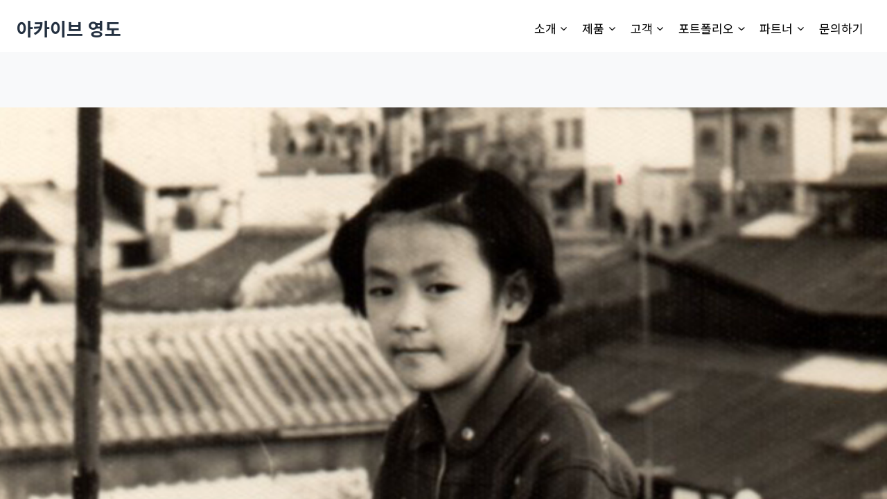

--- FILE ---
content_type: text/html; charset=UTF-8
request_url: https://ydmemory.com/%EB%8F%99%EB%84%A4%EC%97%90-%EC%B2%98%EC%9D%8C-%EC%A7%80%EC%96%B4%EC%A7%84-2%EC%B8%B5-%EC%A7%91/
body_size: 18029
content:
<!doctype html>
<html lang="ko-KR" class="no-js" itemtype="https://schema.org/Blog" itemscope>

<head>
    <meta charset="UTF-8">
    <meta name="viewport" content="width=device-width, initial-scale=1, minimum-scale=1">
    <link rel='icon' href='https://ydmemory.com/wp-content/themes/42-ydda-pack/assets/src/Fv.jpg'>
       
                <meta name='format-detection' content='telephone=no'>
                <meta name='description' content='섬에서 도시로, 영도의 문화도시 100년을 담은 영도 디지털 아카이브입니다.'>
                <meta name='keywords' content='아카이브, 기록, 영도, 영도구, 부산광역시, 부산광역시_영도구, 문화도시, 100년, 섬, 도시, 지역아카이브, 도시아카이브, 디지털아카이브, 아카이브사이트'>
                <meta name='twitter:card' content='summary_large_image'>
                <meta name='twitter:title' content='아카이브 영도'>
                <meta name='twitter:description' content='섬에서 도시로, 영도의 문화도시 100년을 담은 영도 디지털 아카이브입니다.'>
                <meta name='twitter:image' content=''>
                <meta property='og:type' content='website'>
                <meta property='og:title' content='아카이브 영도'>
                <meta property='og:description' content='섬에서 도시로, 영도의 문화도시 100년을 담은 영도 디지털 아카이브입니다.'>
                <meta property='og:url' content='https://ydmemory.com'>
                <meta property='og:image' content=''>
                    <title>동네에 처음 지어진 2층 집 &#8211; 아카이브 영도</title>
<meta name='robots' content='max-image-preview:large' />
<link rel='dns-prefetch' href='//unpkg.com' />
<link rel='dns-prefetch' href='//cdn.jsdelivr.net' />
<link rel='dns-prefetch' href='//www.googletagmanager.com' />
<link rel="alternate" type="application/rss+xml" title="아카이브 영도 &raquo; 피드" href="https://ydmemory.com/feed/" />
<link rel="alternate" type="application/rss+xml" title="아카이브 영도 &raquo; 댓글 피드" href="https://ydmemory.com/comments/feed/" />
			<script>document.documentElement.classList.remove( 'no-js' );</script>
			<link rel="alternate" title="oEmbed (JSON)" type="application/json+oembed" href="https://ydmemory.com/wp-json/oembed/1.0/embed?url=https%3A%2F%2Fydmemory.com%2F%25eb%258f%2599%25eb%2584%25a4%25ec%2597%2590-%25ec%25b2%2598%25ec%259d%258c-%25ec%25a7%2580%25ec%2596%25b4%25ec%25a7%2584-2%25ec%25b8%25b5-%25ec%25a7%2591%2F" />
<link rel="alternate" title="oEmbed (XML)" type="text/xml+oembed" href="https://ydmemory.com/wp-json/oembed/1.0/embed?url=https%3A%2F%2Fydmemory.com%2F%25eb%258f%2599%25eb%2584%25a4%25ec%2597%2590-%25ec%25b2%2598%25ec%259d%258c-%25ec%25a7%2580%25ec%2596%25b4%25ec%25a7%2584-2%25ec%25b8%25b5-%25ec%25a7%2591%2F&#038;format=xml" />
		<!-- This site uses the Google Analytics by MonsterInsights plugin v8.14.1 - Using Analytics tracking - https://www.monsterinsights.com/ -->
		<!-- Note: MonsterInsights is not currently configured on this site. The site owner needs to authenticate with Google Analytics in the MonsterInsights settings panel. -->
					<!-- No UA code set -->
				<!-- / Google Analytics by MonsterInsights -->
		<style id='wp-img-auto-sizes-contain-inline-css'>
img:is([sizes=auto i],[sizes^="auto," i]){contain-intrinsic-size:3000px 1500px}
/*# sourceURL=wp-img-auto-sizes-contain-inline-css */
</style>
<style id='wp-emoji-styles-inline-css'>

	img.wp-smiley, img.emoji {
		display: inline !important;
		border: none !important;
		box-shadow: none !important;
		height: 1em !important;
		width: 1em !important;
		margin: 0 0.07em !important;
		vertical-align: -0.1em !important;
		background: none !important;
		padding: 0 !important;
	}
/*# sourceURL=wp-emoji-styles-inline-css */
</style>
<style id='wp-block-library-inline-css'>
:root{--wp-block-synced-color:#7a00df;--wp-block-synced-color--rgb:122,0,223;--wp-bound-block-color:var(--wp-block-synced-color);--wp-editor-canvas-background:#ddd;--wp-admin-theme-color:#007cba;--wp-admin-theme-color--rgb:0,124,186;--wp-admin-theme-color-darker-10:#006ba1;--wp-admin-theme-color-darker-10--rgb:0,107,160.5;--wp-admin-theme-color-darker-20:#005a87;--wp-admin-theme-color-darker-20--rgb:0,90,135;--wp-admin-border-width-focus:2px}@media (min-resolution:192dpi){:root{--wp-admin-border-width-focus:1.5px}}.wp-element-button{cursor:pointer}:root .has-very-light-gray-background-color{background-color:#eee}:root .has-very-dark-gray-background-color{background-color:#313131}:root .has-very-light-gray-color{color:#eee}:root .has-very-dark-gray-color{color:#313131}:root .has-vivid-green-cyan-to-vivid-cyan-blue-gradient-background{background:linear-gradient(135deg,#00d084,#0693e3)}:root .has-purple-crush-gradient-background{background:linear-gradient(135deg,#34e2e4,#4721fb 50%,#ab1dfe)}:root .has-hazy-dawn-gradient-background{background:linear-gradient(135deg,#faaca8,#dad0ec)}:root .has-subdued-olive-gradient-background{background:linear-gradient(135deg,#fafae1,#67a671)}:root .has-atomic-cream-gradient-background{background:linear-gradient(135deg,#fdd79a,#004a59)}:root .has-nightshade-gradient-background{background:linear-gradient(135deg,#330968,#31cdcf)}:root .has-midnight-gradient-background{background:linear-gradient(135deg,#020381,#2874fc)}:root{--wp--preset--font-size--normal:16px;--wp--preset--font-size--huge:42px}.has-regular-font-size{font-size:1em}.has-larger-font-size{font-size:2.625em}.has-normal-font-size{font-size:var(--wp--preset--font-size--normal)}.has-huge-font-size{font-size:var(--wp--preset--font-size--huge)}.has-text-align-center{text-align:center}.has-text-align-left{text-align:left}.has-text-align-right{text-align:right}.has-fit-text{white-space:nowrap!important}#end-resizable-editor-section{display:none}.aligncenter{clear:both}.items-justified-left{justify-content:flex-start}.items-justified-center{justify-content:center}.items-justified-right{justify-content:flex-end}.items-justified-space-between{justify-content:space-between}.screen-reader-text{border:0;clip-path:inset(50%);height:1px;margin:-1px;overflow:hidden;padding:0;position:absolute;width:1px;word-wrap:normal!important}.screen-reader-text:focus{background-color:#ddd;clip-path:none;color:#444;display:block;font-size:1em;height:auto;left:5px;line-height:normal;padding:15px 23px 14px;text-decoration:none;top:5px;width:auto;z-index:100000}html :where(.has-border-color){border-style:solid}html :where([style*=border-top-color]){border-top-style:solid}html :where([style*=border-right-color]){border-right-style:solid}html :where([style*=border-bottom-color]){border-bottom-style:solid}html :where([style*=border-left-color]){border-left-style:solid}html :where([style*=border-width]){border-style:solid}html :where([style*=border-top-width]){border-top-style:solid}html :where([style*=border-right-width]){border-right-style:solid}html :where([style*=border-bottom-width]){border-bottom-style:solid}html :where([style*=border-left-width]){border-left-style:solid}html :where(img[class*=wp-image-]){height:auto;max-width:100%}:where(figure){margin:0 0 1em}html :where(.is-position-sticky){--wp-admin--admin-bar--position-offset:var(--wp-admin--admin-bar--height,0px)}@media screen and (max-width:600px){html :where(.is-position-sticky){--wp-admin--admin-bar--position-offset:0px}}

/*# sourceURL=wp-block-library-inline-css */
</style><style id='global-styles-inline-css'>
:root{--wp--preset--aspect-ratio--square: 1;--wp--preset--aspect-ratio--4-3: 4/3;--wp--preset--aspect-ratio--3-4: 3/4;--wp--preset--aspect-ratio--3-2: 3/2;--wp--preset--aspect-ratio--2-3: 2/3;--wp--preset--aspect-ratio--16-9: 16/9;--wp--preset--aspect-ratio--9-16: 9/16;--wp--preset--color--black: #000000;--wp--preset--color--cyan-bluish-gray: #abb8c3;--wp--preset--color--white: #ffffff;--wp--preset--color--pale-pink: #f78da7;--wp--preset--color--vivid-red: #cf2e2e;--wp--preset--color--luminous-vivid-orange: #ff6900;--wp--preset--color--luminous-vivid-amber: #fcb900;--wp--preset--color--light-green-cyan: #7bdcb5;--wp--preset--color--vivid-green-cyan: #00d084;--wp--preset--color--pale-cyan-blue: #8ed1fc;--wp--preset--color--vivid-cyan-blue: #0693e3;--wp--preset--color--vivid-purple: #9b51e0;--wp--preset--color--theme-palette-1: #2accff;--wp--preset--color--theme-palette-2: #00bbf6;--wp--preset--color--theme-palette-3: #243141;--wp--preset--color--theme-palette-4: #6f7680;--wp--preset--color--theme-palette-5: #4A5568;--wp--preset--color--theme-palette-6: #718096;--wp--preset--color--theme-palette-7: #eaecee;--wp--preset--color--theme-palette-8: #f8f9fa;--wp--preset--color--theme-palette-9: #FFFFFF;--wp--preset--gradient--vivid-cyan-blue-to-vivid-purple: linear-gradient(135deg,rgb(6,147,227) 0%,rgb(155,81,224) 100%);--wp--preset--gradient--light-green-cyan-to-vivid-green-cyan: linear-gradient(135deg,rgb(122,220,180) 0%,rgb(0,208,130) 100%);--wp--preset--gradient--luminous-vivid-amber-to-luminous-vivid-orange: linear-gradient(135deg,rgb(252,185,0) 0%,rgb(255,105,0) 100%);--wp--preset--gradient--luminous-vivid-orange-to-vivid-red: linear-gradient(135deg,rgb(255,105,0) 0%,rgb(207,46,46) 100%);--wp--preset--gradient--very-light-gray-to-cyan-bluish-gray: linear-gradient(135deg,rgb(238,238,238) 0%,rgb(169,184,195) 100%);--wp--preset--gradient--cool-to-warm-spectrum: linear-gradient(135deg,rgb(74,234,220) 0%,rgb(151,120,209) 20%,rgb(207,42,186) 40%,rgb(238,44,130) 60%,rgb(251,105,98) 80%,rgb(254,248,76) 100%);--wp--preset--gradient--blush-light-purple: linear-gradient(135deg,rgb(255,206,236) 0%,rgb(152,150,240) 100%);--wp--preset--gradient--blush-bordeaux: linear-gradient(135deg,rgb(254,205,165) 0%,rgb(254,45,45) 50%,rgb(107,0,62) 100%);--wp--preset--gradient--luminous-dusk: linear-gradient(135deg,rgb(255,203,112) 0%,rgb(199,81,192) 50%,rgb(65,88,208) 100%);--wp--preset--gradient--pale-ocean: linear-gradient(135deg,rgb(255,245,203) 0%,rgb(182,227,212) 50%,rgb(51,167,181) 100%);--wp--preset--gradient--electric-grass: linear-gradient(135deg,rgb(202,248,128) 0%,rgb(113,206,126) 100%);--wp--preset--gradient--midnight: linear-gradient(135deg,rgb(2,3,129) 0%,rgb(40,116,252) 100%);--wp--preset--font-size--small: 14px;--wp--preset--font-size--medium: 24px;--wp--preset--font-size--large: 32px;--wp--preset--font-size--x-large: 42px;--wp--preset--font-size--larger: 40px;--wp--preset--spacing--20: 0.44rem;--wp--preset--spacing--30: 0.67rem;--wp--preset--spacing--40: 1rem;--wp--preset--spacing--50: 1.5rem;--wp--preset--spacing--60: 2.25rem;--wp--preset--spacing--70: 3.38rem;--wp--preset--spacing--80: 5.06rem;--wp--preset--shadow--natural: 6px 6px 9px rgba(0, 0, 0, 0.2);--wp--preset--shadow--deep: 12px 12px 50px rgba(0, 0, 0, 0.4);--wp--preset--shadow--sharp: 6px 6px 0px rgba(0, 0, 0, 0.2);--wp--preset--shadow--outlined: 6px 6px 0px -3px rgb(255, 255, 255), 6px 6px rgb(0, 0, 0);--wp--preset--shadow--crisp: 6px 6px 0px rgb(0, 0, 0);}:where(.is-layout-flex){gap: 0.5em;}:where(.is-layout-grid){gap: 0.5em;}body .is-layout-flex{display: flex;}.is-layout-flex{flex-wrap: wrap;align-items: center;}.is-layout-flex > :is(*, div){margin: 0;}body .is-layout-grid{display: grid;}.is-layout-grid > :is(*, div){margin: 0;}:where(.wp-block-columns.is-layout-flex){gap: 2em;}:where(.wp-block-columns.is-layout-grid){gap: 2em;}:where(.wp-block-post-template.is-layout-flex){gap: 1.25em;}:where(.wp-block-post-template.is-layout-grid){gap: 1.25em;}.has-black-color{color: var(--wp--preset--color--black) !important;}.has-cyan-bluish-gray-color{color: var(--wp--preset--color--cyan-bluish-gray) !important;}.has-white-color{color: var(--wp--preset--color--white) !important;}.has-pale-pink-color{color: var(--wp--preset--color--pale-pink) !important;}.has-vivid-red-color{color: var(--wp--preset--color--vivid-red) !important;}.has-luminous-vivid-orange-color{color: var(--wp--preset--color--luminous-vivid-orange) !important;}.has-luminous-vivid-amber-color{color: var(--wp--preset--color--luminous-vivid-amber) !important;}.has-light-green-cyan-color{color: var(--wp--preset--color--light-green-cyan) !important;}.has-vivid-green-cyan-color{color: var(--wp--preset--color--vivid-green-cyan) !important;}.has-pale-cyan-blue-color{color: var(--wp--preset--color--pale-cyan-blue) !important;}.has-vivid-cyan-blue-color{color: var(--wp--preset--color--vivid-cyan-blue) !important;}.has-vivid-purple-color{color: var(--wp--preset--color--vivid-purple) !important;}.has-black-background-color{background-color: var(--wp--preset--color--black) !important;}.has-cyan-bluish-gray-background-color{background-color: var(--wp--preset--color--cyan-bluish-gray) !important;}.has-white-background-color{background-color: var(--wp--preset--color--white) !important;}.has-pale-pink-background-color{background-color: var(--wp--preset--color--pale-pink) !important;}.has-vivid-red-background-color{background-color: var(--wp--preset--color--vivid-red) !important;}.has-luminous-vivid-orange-background-color{background-color: var(--wp--preset--color--luminous-vivid-orange) !important;}.has-luminous-vivid-amber-background-color{background-color: var(--wp--preset--color--luminous-vivid-amber) !important;}.has-light-green-cyan-background-color{background-color: var(--wp--preset--color--light-green-cyan) !important;}.has-vivid-green-cyan-background-color{background-color: var(--wp--preset--color--vivid-green-cyan) !important;}.has-pale-cyan-blue-background-color{background-color: var(--wp--preset--color--pale-cyan-blue) !important;}.has-vivid-cyan-blue-background-color{background-color: var(--wp--preset--color--vivid-cyan-blue) !important;}.has-vivid-purple-background-color{background-color: var(--wp--preset--color--vivid-purple) !important;}.has-black-border-color{border-color: var(--wp--preset--color--black) !important;}.has-cyan-bluish-gray-border-color{border-color: var(--wp--preset--color--cyan-bluish-gray) !important;}.has-white-border-color{border-color: var(--wp--preset--color--white) !important;}.has-pale-pink-border-color{border-color: var(--wp--preset--color--pale-pink) !important;}.has-vivid-red-border-color{border-color: var(--wp--preset--color--vivid-red) !important;}.has-luminous-vivid-orange-border-color{border-color: var(--wp--preset--color--luminous-vivid-orange) !important;}.has-luminous-vivid-amber-border-color{border-color: var(--wp--preset--color--luminous-vivid-amber) !important;}.has-light-green-cyan-border-color{border-color: var(--wp--preset--color--light-green-cyan) !important;}.has-vivid-green-cyan-border-color{border-color: var(--wp--preset--color--vivid-green-cyan) !important;}.has-pale-cyan-blue-border-color{border-color: var(--wp--preset--color--pale-cyan-blue) !important;}.has-vivid-cyan-blue-border-color{border-color: var(--wp--preset--color--vivid-cyan-blue) !important;}.has-vivid-purple-border-color{border-color: var(--wp--preset--color--vivid-purple) !important;}.has-vivid-cyan-blue-to-vivid-purple-gradient-background{background: var(--wp--preset--gradient--vivid-cyan-blue-to-vivid-purple) !important;}.has-light-green-cyan-to-vivid-green-cyan-gradient-background{background: var(--wp--preset--gradient--light-green-cyan-to-vivid-green-cyan) !important;}.has-luminous-vivid-amber-to-luminous-vivid-orange-gradient-background{background: var(--wp--preset--gradient--luminous-vivid-amber-to-luminous-vivid-orange) !important;}.has-luminous-vivid-orange-to-vivid-red-gradient-background{background: var(--wp--preset--gradient--luminous-vivid-orange-to-vivid-red) !important;}.has-very-light-gray-to-cyan-bluish-gray-gradient-background{background: var(--wp--preset--gradient--very-light-gray-to-cyan-bluish-gray) !important;}.has-cool-to-warm-spectrum-gradient-background{background: var(--wp--preset--gradient--cool-to-warm-spectrum) !important;}.has-blush-light-purple-gradient-background{background: var(--wp--preset--gradient--blush-light-purple) !important;}.has-blush-bordeaux-gradient-background{background: var(--wp--preset--gradient--blush-bordeaux) !important;}.has-luminous-dusk-gradient-background{background: var(--wp--preset--gradient--luminous-dusk) !important;}.has-pale-ocean-gradient-background{background: var(--wp--preset--gradient--pale-ocean) !important;}.has-electric-grass-gradient-background{background: var(--wp--preset--gradient--electric-grass) !important;}.has-midnight-gradient-background{background: var(--wp--preset--gradient--midnight) !important;}.has-small-font-size{font-size: var(--wp--preset--font-size--small) !important;}.has-medium-font-size{font-size: var(--wp--preset--font-size--medium) !important;}.has-large-font-size{font-size: var(--wp--preset--font-size--large) !important;}.has-x-large-font-size{font-size: var(--wp--preset--font-size--x-large) !important;}
/*# sourceURL=global-styles-inline-css */
</style>

<style id='classic-theme-styles-inline-css'>
/*! This file is auto-generated */
.wp-block-button__link{color:#fff;background-color:#32373c;border-radius:9999px;box-shadow:none;text-decoration:none;padding:calc(.667em + 2px) calc(1.333em + 2px);font-size:1.125em}.wp-block-file__button{background:#32373c;color:#fff;text-decoration:none}
/*# sourceURL=/wp-includes/css/classic-themes.min.css */
</style>
<link rel='stylesheet' id='swiper_css-css' href='https://cdn.jsdelivr.net/npm/swiper@9/swiper-bundle.min.css?ver=6.9' media='all' />
<link rel='stylesheet' id='rslider_css-css' href='https://ydmemory.com/wp-content/themes/42-ydda-pack/assets/css/rSlider.min.css?ver=6.9' media='all' />
<link rel='stylesheet' id='custom-theme-css' href='https://ydmemory.com/wp-content/themes/42-ydda-pack/assets/css/style.css?ver=1705044881' media='all' />
<link rel='stylesheet' id='kadence-global-css' href='https://ydmemory.com/wp-content/themes/kadence/assets/css/global.min.css?ver=1.1.35' media='all' />
<style id='kadence-global-inline-css'>
/* Kadence Base CSS */
:root{--global-palette1:#2accff;--global-palette2:#00bbf6;--global-palette3:#243141;--global-palette4:#6f7680;--global-palette5:#4A5568;--global-palette6:#718096;--global-palette7:#eaecee;--global-palette8:#f8f9fa;--global-palette9:#FFFFFF;--global-palette9rgb:255, 255, 255;--global-palette-highlight:var(--global-palette1);--global-palette-highlight-alt:var(--global-palette2);--global-palette-highlight-alt2:var(--global-palette9);--global-palette-btn-bg:var(--global-palette1);--global-palette-btn-bg-hover:var(--global-palette2);--global-palette-btn:var(--global-palette9);--global-palette-btn-hover:var(--global-palette9);--global-body-font-family:-apple-system,BlinkMacSystemFont,"Segoe UI",Roboto,Oxygen-Sans,Ubuntu,Cantarell,"Helvetica Neue",sans-serif, "Apple Color Emoji", "Segoe UI Emoji", "Segoe UI Symbol";--global-heading-font-family:inherit;--global-primary-nav-font-family:inherit;--global-fallback-font:sans-serif;--global-display-fallback-font:sans-serif;--global-content-width:1290px;--global-content-narrow-width:842px;--global-content-edge-padding:1.5rem;--global-calc-content-width:calc(1290px - var(--global-content-edge-padding) - var(--global-content-edge-padding) );}.wp-site-blocks{--global-vw:calc( 100vw - ( 0.5 * var(--scrollbar-offset)));}:root .has-theme-palette-1-background-color{background-color:var(--global-palette1);}:root .has-theme-palette-1-color{color:var(--global-palette1);}:root .has-theme-palette-2-background-color{background-color:var(--global-palette2);}:root .has-theme-palette-2-color{color:var(--global-palette2);}:root .has-theme-palette-3-background-color{background-color:var(--global-palette3);}:root .has-theme-palette-3-color{color:var(--global-palette3);}:root .has-theme-palette-4-background-color{background-color:var(--global-palette4);}:root .has-theme-palette-4-color{color:var(--global-palette4);}:root .has-theme-palette-5-background-color{background-color:var(--global-palette5);}:root .has-theme-palette-5-color{color:var(--global-palette5);}:root .has-theme-palette-6-background-color{background-color:var(--global-palette6);}:root .has-theme-palette-6-color{color:var(--global-palette6);}:root .has-theme-palette-7-background-color{background-color:var(--global-palette7);}:root .has-theme-palette-7-color{color:var(--global-palette7);}:root .has-theme-palette-8-background-color{background-color:var(--global-palette8);}:root .has-theme-palette-8-color{color:var(--global-palette8);}:root .has-theme-palette-9-background-color{background-color:var(--global-palette9);}:root .has-theme-palette-9-color{color:var(--global-palette9);}:root .has-theme-palette1-background-color{background-color:var(--global-palette1);}:root .has-theme-palette1-color{color:var(--global-palette1);}:root .has-theme-palette2-background-color{background-color:var(--global-palette2);}:root .has-theme-palette2-color{color:var(--global-palette2);}:root .has-theme-palette3-background-color{background-color:var(--global-palette3);}:root .has-theme-palette3-color{color:var(--global-palette3);}:root .has-theme-palette4-background-color{background-color:var(--global-palette4);}:root .has-theme-palette4-color{color:var(--global-palette4);}:root .has-theme-palette5-background-color{background-color:var(--global-palette5);}:root .has-theme-palette5-color{color:var(--global-palette5);}:root .has-theme-palette6-background-color{background-color:var(--global-palette6);}:root .has-theme-palette6-color{color:var(--global-palette6);}:root .has-theme-palette7-background-color{background-color:var(--global-palette7);}:root .has-theme-palette7-color{color:var(--global-palette7);}:root .has-theme-palette8-background-color{background-color:var(--global-palette8);}:root .has-theme-palette8-color{color:var(--global-palette8);}:root .has-theme-palette9-background-color{background-color:var(--global-palette9);}:root .has-theme-palette9-color{color:var(--global-palette9);}body{background:var(--global-palette8);}body, input, select, optgroup, textarea{font-weight:400;font-size:17px;line-height:1.6;font-family:var(--global-body-font-family);color:var(--global-palette4);}.content-bg, body.content-style-unboxed .site{background:var(--global-palette9);}h1,h2,h3,h4,h5,h6{font-family:var(--global-heading-font-family);}h1{font-weight:700;font-size:32px;line-height:1.5;color:var(--global-palette3);}h2{font-weight:700;font-size:28px;line-height:1.5;color:var(--global-palette3);}h3{font-weight:700;font-size:24px;line-height:1.5;color:var(--global-palette3);}h4{font-weight:700;font-size:22px;line-height:1.5;color:var(--global-palette4);}h5{font-weight:700;font-size:20px;line-height:1.5;color:var(--global-palette4);}h6{font-weight:700;font-size:18px;line-height:1.5;color:var(--global-palette5);}.entry-hero .kadence-breadcrumbs{max-width:1290px;}.site-container, .site-header-row-layout-contained, .site-footer-row-layout-contained, .entry-hero-layout-contained, .comments-area, .alignfull > .wp-block-cover__inner-container, .alignwide > .wp-block-cover__inner-container{max-width:var(--global-content-width);}.content-width-narrow .content-container.site-container, .content-width-narrow .hero-container.site-container{max-width:var(--global-content-narrow-width);}@media all and (min-width: 1520px){.wp-site-blocks .content-container  .alignwide{margin-left:-115px;margin-right:-115px;width:unset;max-width:unset;}}@media all and (min-width: 1102px){.content-width-narrow .wp-site-blocks .content-container .alignwide{margin-left:-130px;margin-right:-130px;width:unset;max-width:unset;}}.content-style-boxed .wp-site-blocks .entry-content .alignwide{margin-left:-2rem;margin-right:-2rem;}@media all and (max-width: 1024px){.content-style-boxed .wp-site-blocks .entry-content .alignwide{margin-left:-2rem;margin-right:-2rem;}}@media all and (max-width: 767px){.content-style-boxed .wp-site-blocks .entry-content .alignwide{margin-left:-1.5rem;margin-right:-1.5rem;}}.content-area{margin-top:5rem;margin-bottom:5rem;}@media all and (max-width: 1024px){.content-area{margin-top:3rem;margin-bottom:3rem;}}@media all and (max-width: 767px){.content-area{margin-top:2rem;margin-bottom:2rem;}}.entry-content-wrap{padding:2rem;}@media all and (max-width: 1024px){.entry-content-wrap{padding:2rem;}}@media all and (max-width: 767px){.entry-content-wrap{padding:1.5rem;}}.entry.single-entry{box-shadow:0px 15px 15px -10px rgba(0,0,0,0.05);}.entry.loop-entry{box-shadow:0px 15px 15px -10px rgba(0,0,0,0.05);}.loop-entry .entry-content-wrap{padding:2rem;}@media all and (max-width: 1024px){.loop-entry .entry-content-wrap{padding:2rem;}}@media all and (max-width: 767px){.loop-entry .entry-content-wrap{padding:1.5rem;}}.primary-sidebar.widget-area .widget{margin-bottom:1.5em;color:var(--global-palette4);}.primary-sidebar.widget-area .widget-title{font-weight:700;font-size:20px;line-height:1.5;color:var(--global-palette3);}button, .button, .wp-block-button__link, input[type="button"], input[type="reset"], input[type="submit"], .fl-button, .elementor-button-wrapper .elementor-button{box-shadow:0px 0px 0px -7px rgba(0,0,0,0);}button:hover, button:focus, button:active, .button:hover, .button:focus, .button:active, .wp-block-button__link:hover, .wp-block-button__link:focus, .wp-block-button__link:active, input[type="button"]:hover, input[type="button"]:focus, input[type="button"]:active, input[type="reset"]:hover, input[type="reset"]:focus, input[type="reset"]:active, input[type="submit"]:hover, input[type="submit"]:focus, input[type="submit"]:active, .elementor-button-wrapper .elementor-button:hover, .elementor-button-wrapper .elementor-button:focus, .elementor-button-wrapper .elementor-button:active{box-shadow:0px 15px 25px -7px rgba(0,0,0,0.1);}@media all and (min-width: 1025px){.transparent-header .entry-hero .entry-hero-container-inner{padding-top:80px;}}@media all and (max-width: 1024px){.mobile-transparent-header .entry-hero .entry-hero-container-inner{padding-top:80px;}}@media all and (max-width: 767px){.mobile-transparent-header .entry-hero .entry-hero-container-inner{padding-top:80px;}}.site-middle-footer-inner-wrap{padding-top:30px;padding-bottom:30px;grid-column-gap:30px;grid-row-gap:30px;}.site-middle-footer-inner-wrap .widget{margin-bottom:30px;}.site-middle-footer-inner-wrap .site-footer-section:not(:last-child):after{right:calc(-30px / 2);}.site-top-footer-inner-wrap{padding-top:30px;padding-bottom:30px;grid-column-gap:30px;grid-row-gap:30px;}.site-top-footer-inner-wrap .widget{margin-bottom:30px;}.site-top-footer-inner-wrap .site-footer-section:not(:last-child):after{right:calc(-30px / 2);}.site-bottom-footer-inner-wrap{padding-top:30px;padding-bottom:30px;grid-column-gap:30px;}.site-bottom-footer-inner-wrap .widget{margin-bottom:30px;}.site-bottom-footer-inner-wrap .site-footer-section:not(:last-child):after{right:calc(-30px / 2);}.footer-social-wrap .footer-social-inner-wrap{font-size:1em;gap:0.3em;}.site-footer .site-footer-wrap .site-footer-section .footer-social-wrap .footer-social-inner-wrap .social-button{border:2px none transparent;border-radius:3px;}#colophon .footer-navigation .footer-menu-container > ul > li > a{padding-left:calc(1.2em / 2);padding-right:calc(1.2em / 2);padding-top:calc(0.6em / 2);padding-bottom:calc(0.6em / 2);color:var(--global-palette5);}#colophon .footer-navigation .footer-menu-container > ul li a:hover{color:var(--global-palette-highlight);}#colophon .footer-navigation .footer-menu-container > ul li.current-menu-item > a{color:var(--global-palette3);}.entry-hero.page-hero-section .entry-header{min-height:200px;}.entry-hero.post-hero-section .entry-header{min-height:200px;}
/* Kadence Header CSS */
@media all and (max-width: 1024px){.mobile-transparent-header #masthead{position:absolute;left:0px;right:0px;z-index:100;}.kadence-scrollbar-fixer.mobile-transparent-header #masthead{right:var(--scrollbar-offset,0);}.mobile-transparent-header #masthead, .mobile-transparent-header .site-top-header-wrap .site-header-row-container-inner, .mobile-transparent-header .site-main-header-wrap .site-header-row-container-inner, .mobile-transparent-header .site-bottom-header-wrap .site-header-row-container-inner{background:transparent;}.site-header-row-tablet-layout-fullwidth, .site-header-row-tablet-layout-standard{padding:0px;}}@media all and (min-width: 1025px){.transparent-header #masthead{position:absolute;left:0px;right:0px;z-index:100;}.transparent-header.kadence-scrollbar-fixer #masthead{right:var(--scrollbar-offset,0);}.transparent-header #masthead, .transparent-header .site-top-header-wrap .site-header-row-container-inner, .transparent-header .site-main-header-wrap .site-header-row-container-inner, .transparent-header .site-bottom-header-wrap .site-header-row-container-inner{background:transparent;}}.site-branding{padding:0px 0px 0px 0px;}.site-branding .site-title{font-weight:700;font-size:26px;line-height:1.2;color:var(--global-palette3);}#masthead, #masthead .kadence-sticky-header.item-is-fixed:not(.item-at-start):not(.site-header-row-container):not(.site-main-header-wrap), #masthead .kadence-sticky-header.item-is-fixed:not(.item-at-start) > .site-header-row-container-inner{background:#ffffff;}.site-main-header-inner-wrap{min-height:80px;}.site-top-header-inner-wrap{min-height:0px;}.site-bottom-header-inner-wrap{min-height:0px;}.header-navigation[class*="header-navigation-style-underline"] .header-menu-container.primary-menu-container>ul>li>a:after{width:calc( 100% - 1.2em);}.main-navigation .primary-menu-container > ul > li.menu-item > a{padding-left:calc(1.2em / 2);padding-right:calc(1.2em / 2);padding-top:0.6em;padding-bottom:0.6em;color:var(--global-palette5);}.main-navigation .primary-menu-container > ul > li.menu-item > .dropdown-nav-special-toggle{right:calc(1.2em / 2);}.main-navigation .primary-menu-container > ul > li.menu-item > a:hover{color:var(--global-palette-highlight);}.main-navigation .primary-menu-container > ul > li.menu-item.current-menu-item > a{color:var(--global-palette3);}.header-navigation[class*="header-navigation-style-underline"] .header-menu-container.secondary-menu-container>ul>li>a:after{width:calc( 100% - 1.2em);}.secondary-navigation .secondary-menu-container > ul > li.menu-item > a{padding-left:calc(1.2em / 2);padding-right:calc(1.2em / 2);padding-top:0.6em;padding-bottom:0.6em;color:var(--global-palette5);}.secondary-navigation .primary-menu-container > ul > li.menu-item > .dropdown-nav-special-toggle{right:calc(1.2em / 2);}.secondary-navigation .secondary-menu-container > ul > li.menu-item > a:hover{color:var(--global-palette-highlight);}.secondary-navigation .secondary-menu-container > ul > li.menu-item.current-menu-item > a{color:var(--global-palette3);}.header-navigation .header-menu-container ul ul.sub-menu, .header-navigation .header-menu-container ul ul.submenu{background:var(--global-palette3);box-shadow:0px 2px 13px 0px rgba(0,0,0,0.1);}.header-navigation .header-menu-container ul ul li.menu-item, .header-menu-container ul.menu > li.kadence-menu-mega-enabled > ul > li.menu-item > a{border-bottom:1px solid rgba(255,255,255,0.1);}.header-navigation .header-menu-container ul ul li.menu-item > a{width:200px;padding-top:1em;padding-bottom:1em;color:var(--global-palette8);font-size:12px;}.header-navigation .header-menu-container ul ul li.menu-item > a:hover{color:var(--global-palette9);background:var(--global-palette4);}.header-navigation .header-menu-container ul ul li.menu-item.current-menu-item > a{color:var(--global-palette9);background:var(--global-palette4);}.mobile-toggle-open-container .menu-toggle-open{color:var(--global-palette5);padding:0.4em 0.6em 0.4em 0.6em;font-size:14px;}.mobile-toggle-open-container .menu-toggle-open.menu-toggle-style-bordered{border:1px solid currentColor;}.mobile-toggle-open-container .menu-toggle-open .menu-toggle-icon{font-size:20px;}.mobile-toggle-open-container .menu-toggle-open:hover, .mobile-toggle-open-container .menu-toggle-open:focus{color:var(--global-palette-highlight);}.mobile-navigation ul li{font-size:14px;}.mobile-navigation ul li a{padding-top:1em;padding-bottom:1em;}.mobile-navigation ul li > a, .mobile-navigation ul li.menu-item-has-children > .drawer-nav-drop-wrap{color:var(--global-palette8);}.mobile-navigation ul li.current-menu-item > a, .mobile-navigation ul li.current-menu-item.menu-item-has-children > .drawer-nav-drop-wrap{color:var(--global-palette-highlight);}.mobile-navigation ul li.menu-item-has-children .drawer-nav-drop-wrap, .mobile-navigation ul li:not(.menu-item-has-children) a{border-bottom:1px solid rgba(255,255,255,0.1);}.mobile-navigation:not(.drawer-navigation-parent-toggle-true) ul li.menu-item-has-children .drawer-nav-drop-wrap button{border-left:1px solid rgba(255,255,255,0.1);}#mobile-drawer .drawer-header .drawer-toggle{padding:0.6em 0.15em 0.6em 0.15em;font-size:24px;}#main-header .header-button{border:2px none transparent;box-shadow:0px 0px 0px -7px rgba(0,0,0,0);}#main-header .header-button:hover{box-shadow:0px 15px 25px -7px rgba(0,0,0,0.1);}.header-social-wrap .header-social-inner-wrap{font-size:1em;gap:0.3em;}.header-social-wrap .header-social-inner-wrap .social-button{border:2px none transparent;border-radius:3px;}.header-mobile-social-wrap .header-mobile-social-inner-wrap{font-size:1em;gap:0.3em;}.header-mobile-social-wrap .header-mobile-social-inner-wrap .social-button{border:2px none transparent;border-radius:3px;}.search-toggle-open-container .search-toggle-open{color:var(--global-palette5);}.search-toggle-open-container .search-toggle-open.search-toggle-style-bordered{border:1px solid currentColor;}.search-toggle-open-container .search-toggle-open .search-toggle-icon{font-size:1em;}.search-toggle-open-container .search-toggle-open:hover, .search-toggle-open-container .search-toggle-open:focus{color:var(--global-palette-highlight);}#search-drawer .drawer-inner{background:rgba(9, 12, 16, 0.97);}.mobile-header-button-wrap .mobile-header-button-inner-wrap .mobile-header-button{border:2px none transparent;box-shadow:0px 0px 0px -7px rgba(0,0,0,0);}.mobile-header-button-wrap .mobile-header-button-inner-wrap .mobile-header-button:hover{box-shadow:0px 15px 25px -7px rgba(0,0,0,0.1);}
/* Kadence Pro Header CSS */
.header-navigation-dropdown-direction-left ul ul.submenu, .header-navigation-dropdown-direction-left ul ul.sub-menu{right:0px;left:auto;}.rtl .header-navigation-dropdown-direction-right ul ul.submenu, .rtl .header-navigation-dropdown-direction-right ul ul.sub-menu{left:0px;right:auto;}.header-account-button .nav-drop-title-wrap > .kadence-svg-iconset, .header-account-button > .kadence-svg-iconset{font-size:1.2em;}.site-header-item .header-account-button .nav-drop-title-wrap, .site-header-item .header-account-wrap > .header-account-button{display:flex;align-items:center;}.header-account-style-icon_label .header-account-label{padding-left:5px;}.header-account-style-label_icon .header-account-label{padding-right:5px;}.site-header-item .header-account-wrap .header-account-button{text-decoration:none;box-shadow:none;color:inherit;background:transparent;padding:0.6em 0em 0.6em 0em;}.header-mobile-account-wrap .header-account-button .nav-drop-title-wrap > .kadence-svg-iconset, .header-mobile-account-wrap .header-account-button > .kadence-svg-iconset{font-size:1.2em;}.header-mobile-account-wrap .header-account-button .nav-drop-title-wrap, .header-mobile-account-wrap > .header-account-button{display:flex;align-items:center;}.header-mobile-account-wrap.header-account-style-icon_label .header-account-label{padding-left:5px;}.header-mobile-account-wrap.header-account-style-label_icon .header-account-label{padding-right:5px;}.header-mobile-account-wrap .header-account-button{text-decoration:none;box-shadow:none;color:inherit;background:transparent;padding:0.6em 0em 0.6em 0em;}#login-drawer .drawer-inner .drawer-content{display:flex;justify-content:center;align-items:center;position:absolute;top:0px;bottom:0px;left:0px;right:0px;padding:0px;}#loginform p label{display:block;}#login-drawer #loginform{width:100%;}#login-drawer #loginform input{width:100%;}#login-drawer #loginform input[type="checkbox"]{width:auto;}#login-drawer .drawer-inner .drawer-header{position:relative;z-index:100;}#login-drawer .drawer-content_inner.widget_login_form_inner{padding:2em;width:100%;max-width:350px;border-radius:.25rem;background:var(--global-palette9);color:var(--global-palette4);}#login-drawer .lost_password a{color:var(--global-palette6);}#login-drawer .lost_password, #login-drawer .register-field{text-align:center;}#login-drawer .widget_login_form_inner p{margin-top:1.2em;margin-bottom:0em;}#login-drawer .widget_login_form_inner p:first-child{margin-top:0em;}#login-drawer .widget_login_form_inner label{margin-bottom:0.5em;}#login-drawer hr.register-divider{margin:1.2em 0;border-width:1px;}#login-drawer .register-field{font-size:90%;}.tertiary-navigation .tertiary-menu-container > ul > li.menu-item > a{padding-left:calc(1.2em / 2);padding-right:calc(1.2em / 2);padding-top:0.6em;padding-bottom:0.6em;color:var(--global-palette5);}.tertiary-navigation .tertiary-menu-container > ul > li.menu-item > a:hover{color:var(--global-palette-highlight);}.tertiary-navigation .tertiary-menu-container > ul > li.menu-item.current-menu-item > a{color:var(--global-palette3);}.quaternary-navigation .quaternary-menu-container > ul > li.menu-item > a{padding-left:calc(1.2em / 2);padding-right:calc(1.2em / 2);padding-top:0.6em;padding-bottom:0.6em;color:var(--global-palette5);}.quaternary-navigation .quaternary-menu-container > ul > li.menu-item > a:hover{color:var(--global-palette-highlight);}.quaternary-navigation .quaternary-menu-container > ul > li.menu-item.current-menu-item > a{color:var(--global-palette3);}#main-header .header-divider{border-right:1px solid var(--global-palette6);height:50%;}#main-header .header-divider2{border-right:1px solid var(--global-palette6);height:50%;}#main-header .header-divider3{border-right:1px solid var(--global-palette6);height:50%;}#mobile-header .header-mobile-divider{border-right:1px solid var(--global-palette6);height:50%;}#mobile-header .header-mobile-divider2{border-right:1px solid var(--global-palette6);height:50%;}.header-item-search-bar form ::-webkit-input-placeholder{color:currentColor;opacity:0.5;}.header-item-search-bar form ::placeholder{color:currentColor;opacity:0.5;}.header-search-bar form{max-width:100%;width:240px;}.header-mobile-search-bar form{max-width:calc(100vw - var(--global-sm-spacing) - var(--global-sm-spacing));width:240px;}.header-widget-lstyle-normal .header-widget-area-inner a:not(.button){text-decoration:underline;}.element-contact-inner-wrap{display:flex;flex-wrap:wrap;align-items:center;margin-top:-0.6em;margin-left:calc(-0.6em / 2);margin-right:calc(-0.6em / 2);}.element-contact-inner-wrap .header-contact-item{display:inline-flex;flex-wrap:wrap;align-items:center;margin-top:0.6em;margin-left:calc(0.6em / 2);margin-right:calc(0.6em / 2);}.element-contact-inner-wrap .header-contact-item .kadence-svg-iconset{font-size:1em;}.header-contact-item img{display:inline-block;}.header-contact-item .contact-label{margin-left:0.3em;}.rtl .header-contact-item .contact-label{margin-right:0.3em;margin-left:0px;}.header-mobile-contact-wrap .element-contact-inner-wrap{display:flex;flex-wrap:wrap;align-items:center;margin-top:-0.6em;margin-left:calc(-0.6em / 2);margin-right:calc(-0.6em / 2);}.header-mobile-contact-wrap .element-contact-inner-wrap .header-contact-item{display:inline-flex;flex-wrap:wrap;align-items:center;margin-top:0.6em;margin-left:calc(0.6em / 2);margin-right:calc(0.6em / 2);}.header-mobile-contact-wrap .element-contact-inner-wrap .header-contact-item .kadence-svg-iconset{font-size:1em;}#main-header .header-button2{border:2px none transparent;box-shadow:0px 0px 0px -7px rgba(0,0,0,0);}#main-header .header-button2:hover{box-shadow:0px 15px 25px -7px rgba(0,0,0,0.1);}.mobile-header-button2-wrap .mobile-header-button-inner-wrap .mobile-header-button2{border:2px none transparent;box-shadow:0px 0px 0px -7px rgba(0,0,0,0);}.mobile-header-button2-wrap .mobile-header-button-inner-wrap .mobile-header-button2:hover{box-shadow:0px 15px 25px -7px rgba(0,0,0,0.1);}#widget-drawer.popup-drawer-layout-fullwidth .drawer-content .header-widget2, #widget-drawer.popup-drawer-layout-sidepanel .drawer-inner{max-width:400px;}#widget-drawer.popup-drawer-layout-fullwidth .drawer-content .header-widget2{margin:0 auto;}.widget-toggle-open{display:flex;align-items:center;background:transparent;box-shadow:none;}.widget-toggle-open:hover, .widget-toggle-open:focus{border-color:currentColor;background:transparent;box-shadow:none;}.widget-toggle-open .widget-toggle-icon{display:flex;}.widget-toggle-open .widget-toggle-label{padding-right:5px;}.rtl .widget-toggle-open .widget-toggle-label{padding-left:5px;padding-right:0px;}.widget-toggle-open .widget-toggle-label:empty, .rtl .widget-toggle-open .widget-toggle-label:empty{padding-right:0px;padding-left:0px;}.widget-toggle-open-container .widget-toggle-open{color:var(--global-palette5);padding:0.4em 0.6em 0.4em 0.6em;font-size:14px;}.widget-toggle-open-container .widget-toggle-open.widget-toggle-style-bordered{border:1px solid currentColor;}.widget-toggle-open-container .widget-toggle-open .widget-toggle-icon{font-size:20px;}.widget-toggle-open-container .widget-toggle-open:hover, .widget-toggle-open-container .widget-toggle-open:focus{color:var(--global-palette-highlight);}#widget-drawer .header-widget-2style-normal a:not(.button){text-decoration:underline;}#widget-drawer .header-widget-2style-plain a:not(.button){text-decoration:none;}#widget-drawer .header-widget2 .widget-title{color:var(--global-palette9);}#widget-drawer .header-widget2{color:var(--global-palette8);}#widget-drawer .header-widget2 a:not(.button), #widget-drawer .header-widget2 .drawer-sub-toggle{color:var(--global-palette8);}#widget-drawer .header-widget2 a:not(.button):hover, #widget-drawer .header-widget2 .drawer-sub-toggle:hover{color:var(--global-palette9);}#mobile-secondary-site-navigation ul li{font-size:14px;}#mobile-secondary-site-navigation ul li a{padding-top:1em;padding-bottom:1em;}#mobile-secondary-site-navigation ul li > a, #mobile-secondary-site-navigation ul li.menu-item-has-children > .drawer-nav-drop-wrap{color:var(--global-palette8);}#mobile-secondary-site-navigation ul li.current-menu-item > a, #mobile-secondary-site-navigation ul li.current-menu-item.menu-item-has-children > .drawer-nav-drop-wrap{color:var(--global-palette-highlight);}#mobile-secondary-site-navigation ul li.menu-item-has-children .drawer-nav-drop-wrap, #mobile-secondary-site-navigation ul li:not(.menu-item-has-children) a{border-bottom:1px solid rgba(255,255,255,0.1);}#mobile-secondary-site-navigation:not(.drawer-navigation-parent-toggle-true) ul li.menu-item-has-children .drawer-nav-drop-wrap button{border-left:1px solid rgba(255,255,255,0.1);}
/*# sourceURL=kadence-global-inline-css */
</style>
<link rel='stylesheet' id='kadence-header-css' href='https://ydmemory.com/wp-content/themes/kadence/assets/css/header.min.css?ver=1.1.35' media='all' />
<link rel='stylesheet' id='kadence-content-css' href='https://ydmemory.com/wp-content/themes/kadence/assets/css/content.min.css?ver=1.1.35' media='all' />
<link rel='stylesheet' id='kadence-related-posts-css' href='https://ydmemory.com/wp-content/themes/kadence/assets/css/related-posts.min.css?ver=1.1.35' media='all' />
<link rel='stylesheet' id='kad-splide-css' href='https://ydmemory.com/wp-content/plugins/kadence-blocks-pro/dist/assets/css/kadence-splide.min.css?ver=1.7.28' media='all' />
<link rel='stylesheet' id='kadence-footer-css' href='https://ydmemory.com/wp-content/themes/kadence/assets/css/footer.min.css?ver=1.1.35' media='all' />
<link rel='stylesheet' id='menu-addons-css' href='https://ydmemory.com/wp-content/plugins/kadence-pro/dist/mega-menu/menu-addon.css?ver=1.0.9' media='all' />
<style id='kadence-blocks-global-variables-inline-css'>
:root {--global-kb-font-size-sm:clamp(0.8rem, 0.73rem + 0.217vw, 0.9rem);--global-kb-font-size-md:clamp(1.1rem, 0.995rem + 0.326vw, 1.25rem);--global-kb-font-size-lg:clamp(1.75rem, 1.576rem + 0.543vw, 2rem);--global-kb-font-size-xl:clamp(2.25rem, 1.728rem + 1.63vw, 3rem);--global-kb-font-size-xxl:clamp(2.5rem, 1.456rem + 3.26vw, 4rem);--global-kb-font-size-xxxl:clamp(2.75rem, 0.489rem + 7.065vw, 6rem);}
/*# sourceURL=kadence-blocks-global-variables-inline-css */
</style>
<script src="https://ydmemory.com/wp-content/themes/42-ydda-pack/assets/js/module/rSlider.min.js?ver=1705044882" id="rslider-js"></script>
<script src="https://unpkg.com/@lottiefiles/lottie-player@latest/dist/lottie-player.js?ver=6.9" id="lottie-js"></script>
<script src="https://cdn.jsdelivr.net/npm/swiper@9/swiper-bundle.min.js?ver=6.9" id="swiper-js"></script>
<script src="https://ydmemory.com/wp-includes/js/jquery/jquery.min.js?ver=3.7.1" id="jquery-core-js"></script>
<script src="https://ydmemory.com/wp-includes/js/jquery/jquery-migrate.min.js?ver=3.4.1" id="jquery-migrate-js"></script>
<script src="https://ydmemory.com/wp-content/themes/42-ydda-pack/assets/js/module/written-popup.js?ver=1705044882" id="written-popup-js"></script>
<script src="https://ydmemory.com/wp-content/themes/42-ydda-pack/assets/js/module/data-package-popup.js?ver=1705044882" id="data-package-popup-js"></script>
<script src="https://ydmemory.com/wp-content/themes/42-ydda-pack/assets/js/module/card-popup.js?ver=1705044882" id="card-popup-js"></script>
<script src="https://ydmemory.com/wp-content/themes/42-ydda-pack/assets/js/module/recommend-card-popup.js?ver=1705044882" id="recommend-card-popup-js"></script>
<script id="basic-js-extra">
var general = {"pfl":"https://ydmemory.com/wp-content/themes/42-ydda-pack/assets/src/person/person-button-back-left.svg","pfr":"https://ydmemory.com/wp-content/themes/42-ydda-pack/assets/src/person/person-button-back-right.svg","pfl_active":"https://ydmemory.com/wp-content/themes/42-ydda-pack/assets/src/person/person-button-back-left-active.svg","pfr_active":"https://ydmemory.com/wp-content/themes/42-ydda-pack/assets/src/person/person-button-back-right-active.svg","search_button":"https://ydmemory.com/wp-content/themes/42-ydda-pack/assets/src/search-button.svg","card_popup_header":"https://ydmemory.com/wp-content/themes/42-ydda-pack/assets/src/card-popup/card-popup-top-style.svg","card_popup_footer":"https://ydmemory.com/wp-content/themes/42-ydda-pack/assets/src/card-popup/card-popup-bottom-style.svg","home_url":"https://ydmemory.com","subject_url":"https://ydmemory.com/%ec%a3%bc%ec%a0%9c%eb%b3%84%eb%a1%9c-%ec%b0%be%ec%95%84%eb%b3%b4%ea%b8%b0/","card_popup_header_left":"https://ydmemory.com/wp-content/themes/42-ydda-pack/assets/src/card-popup/card-popup-top-left-style.svg","card_popup_header_right":"https://ydmemory.com/wp-content/themes/42-ydda-pack/assets/src/card-popup/card-popup-top-right-style.svg","card_popup_bottom_right":"https://ydmemory.com/wp-content/themes/42-ydda-pack/assets/src/card-popup/card-popup-bottom-right-style.svg","card_popup_compas":"https://ydmemory.com/wp-content/themes/42-ydda-pack/assets/src/card-popup/compas.svg","admin_url":"https://ydmemory.com/wp-admin/admin-ajax.php","timeplace_url":"https://ydmemory.com/%ec%8b%9c%ea%b0%84-%ec%9e%a5%ec%86%8c%eb%a1%9c-%ec%b0%be%ec%95%84%eb%b3%b4%ea%b8%b0/","warning_message":"\uc8c4\uc1a1\ud569\ub2c8\ub2e4. \uc544\uce74\uc774\ube0c\uc601\ub3c4\uc758 \ubaa8\ub4e0 \uc790\ub8cc\ub294 \uc800\uc791\uad8c\ubc95\uc5d0 \uc758\ud574  \ubcf4\ud638\ub418\uace0 \uc788\uc5b4 \uc784\uc758\ub85c \ub0b4\ub824\ubc1b\uc744 \uc218 \uc5c6\uc2b5\ub2c8\ub2e4.","compass_animation":"https://ydmemory.com/wp-content/themes/42-ydda-pack/assets/src/animation/compass.json","icon_active":{"url":"https://ydmemory.com/wp-content/themes/42-ydda-pack/assets/src/mapmarker-clicked.png","scaledSize":{"width":18,"height":30}},"personal_information_content":"\u003Ch3\u003E\uc790\ub8cc \ubc0f \uac1c\uc778\uc815\ubcf4 \uc218\uc9d1\u00b7\ud65c\uc6a9\uacfc \uad00\ub828\ud558\uc5ec \ub2e4\uc74c\uc758 \uba87 \uac00\uc9c0 \uc0ac\ud56d\uc744 \uc548\ub0b4\ub4dc\ub9ac\uc624\ub2c8, \ud574\ub2f9 \ub0b4\uc6a9\uc5d0 \ub3d9\uc758\ud558\uc5ec \uc8fc\uc2dc\uae30 \ubc14\ub78d\ub2c8\ub2e4. \uadc0\ud558\uaed8\uc11c\ub294 \uac1c\uc778\uc815\ubcf4\ub3d9\uc758\ub97c \uac70\ubd80\ud560 \uad8c\ub9ac\uac00 \uc788\uc73c\uba70 \uc544\ub798 \uc0ac\ud56d\uc5d0 \ub3d9\uc758\ud558\uc9c0 \uc54a\uc744 \uacbd\uc6b0, \uc0c1\ud488 \uc218\ub839\uc5d0 \uc81c\ud55c\ub420 \uc218 \uc788\uc74c\uc744 \uc54c\ub824\ub4dc\ub9bd\ub2c8\ub2e4.\u003C/h3\u003E\u003Cul class='agree-lists'\u003E\u003Cli\u003E\n                \u003Cdiv class='agree-list__title'\u003E1. \uac1c\uc778\uc815\ubcf4 \uc774\uc6a9\ubaa9\uc801\u003C/div\u003E\n                \u003Cdiv class='agree-list__expl'\u003E\uc601\ub3c4\ubb38\ud654\ub3c4\uc2dc\uc13c\ud130 \uc544\uce74\uc774\ube0c \uc0ac\uc5c5 \ub0b4 \uc790\ub8cc \uad00\ub9ac, \uc0ac\uc5c5\uc54c\ub9bc\uc0ac\ud56d \uc804\ub2ec \ubc0f \ud64d\ubcf4, \uc218\uc694\uc870\uc0ac \ub4f1\uc5d0 \ud65c\uc6a9\ud569\ub2c8\ub2e4.\u003C/div\u003E\n            \u003C/li\u003E\u003Cli\u003E\n                \u003Cdiv class='agree-list__title'\u003E2. \uac1c\uc778\uc815\ubcf4\uc774\uc6a9\ud56d\ubaa9\u003C/div\u003E\n                \u003Cdiv class='agree-list__expl'\u003E\uac1c\uc778\uc815\ubcf4\ub294 \uc774\ub984, \ucd9c\uc0dd\uc5f0\ub3c4, \uc804\ud654\ubc88\ud638, E-mail, \uc9c1\uc5c5 \ub4f1\u003C/div\u003E\n            \u003C/li\u003E\u003Cli\u003E\n                \u003Cdiv class='agree-list__title'\u003E3. \uac1c\uc778\uc815\ubcf4\uc774\uc6a9\u003C/div\u003E\n                \u003Cdiv class='agree-list__expl'\u003E\uac1c\uc778\uc815\ubcf4\ub294 \uc13c\ud130 \uaddc\uc815\uc5d0 \uc758\ud558\uc5ec \uc77c\uc815\uae30\uac04 \ub3d9\uc548 \ubcf4\uad00\ud558\uba70, \uc0ac\ud6c4 \ubcf4\uc874\uae30\uac04 \uc885\ub8cc \uc2dc \ud3d0\uae30 \ucc98\ub9ac \ud569\ub2c8\ub2e4.\u003C/div\u003E\n            \u003C/li\u003E\u003Cli\u003E\n                \u003Cdiv class='agree-list__title'\u003E4. \uc81c\ucd9c\uc790\ub8cc \ud65c\uc6a9 \ub3d9\uc758\u003C/div\u003E\n                \u003Cdiv class='agree-list__expl'\u003E\u201c\uc544\uce74\uc774\ube0c \uc601\ub3c4\u201d\uc5d0 \uc81c\ucd9c\ud55c \uc800\uc791\ubb3c, \uc778\uc1c4\ubb3c \ub4f1\uc744 \uacf5\uc911\uc1a1\uc2e0\uad8c, \ubcf5\uc81c\uad8c, \uc804\uc2dc\uad8c, \ubc30\ud3ec\uad8c \ub4f1\uc5d0 \ud65c\uc6a9\ub418\ub294 \uac83\uc5d0 \ub3d9\uc758\ud569\ub2c8\ub2e4.\u003C/div\u003E\n            \u003C/li\u003E\u003C/ul\u003E"};
//# sourceURL=basic-js-extra
</script>
<script src="https://ydmemory.com/wp-content/themes/42-ydda-pack/assets/js/basic.js?ver=1705044881" id="basic-js"></script>
<script src="https://ydmemory.com/wp-content/themes/42-ydda-pack/assets/js/pages/subject.js?ver=1705044882" id="subject-js"></script>
<script src="https://ydmemory.com/wp-content/themes/42-ydda-pack/assets/js/pages/timeplace.js?ver=1705044882" id="timeplace-js"></script>
<script src="https://ydmemory.com/wp-content/themes/42-ydda-pack/assets/js/pages/person.js?ver=1705044882" id="person-js"></script>

<!-- Google Analytics snippet added by Site Kit -->
<script src="https://www.googletagmanager.com/gtag/js?id=UA-279225154-1" id="google_gtagjs-js" async></script>
<script id="google_gtagjs-js-after">
window.dataLayer = window.dataLayer || [];function gtag(){dataLayer.push(arguments);}
gtag('set', 'linker', {"domains":["ydmemory.com"]} );
gtag("js", new Date());
gtag("set", "developer_id.dZTNiMT", true);
gtag("config", "UA-279225154-1", {"anonymize_ip":true});
gtag("config", "G-D15H4E39D0");
//# sourceURL=google_gtagjs-js-after
</script>

<!-- End Google Analytics snippet added by Site Kit -->
<link rel="https://api.w.org/" href="https://ydmemory.com/wp-json/" /><link rel="alternate" title="JSON" type="application/json" href="https://ydmemory.com/wp-json/wp/v2/posts/244138" /><link rel="EditURI" type="application/rsd+xml" title="RSD" href="https://ydmemory.com/xmlrpc.php?rsd" />
<meta name="generator" content="WordPress 6.9" />
<link rel="canonical" href="https://ydmemory.com/%eb%8f%99%eb%84%a4%ec%97%90-%ec%b2%98%ec%9d%8c-%ec%a7%80%ec%96%b4%ec%a7%84-2%ec%b8%b5-%ec%a7%91/" />
<link rel='shortlink' href='https://ydmemory.com/?p=244138' />
<meta name="generator" content="Site Kit by Google 1.98.0" /><style>
    :root{
        --select-bottom-arrow: url('https://ydmemory.com/wp-content/themes/42-ydda-pack/assets/src/bottom-arrow.svg');
        --search-button: url('https://ydmemory.com/wp-content/themes/42-ydda-pack/assets/src/search-button.svg');
    }
    </style><style>
        :root{
           
        }
    </style><script>
    const pointer_cursor = `https://ydmemory.com/wp-content/themes/42-ydda-pack/assets/src/cursor/pointer.json`;
    const default_cursor = `https://ydmemory.com/wp-content/themes/42-ydda-pack/assets/src/cursor/cursor.json`;
    </script><div id='cursor'>
        <lottie-player class='cursor-default' src='https://ydmemory.com/wp-content/themes/42-ydda-pack/assets/src/cursor/cursor.json' autoplay loop></lottie-player>
        <lottie-player class='cursor-pointer' style='transform: translateX(-4px);'src='https://ydmemory.com/wp-content/themes/42-ydda-pack/assets/src/cursor/pointer.json' autoplay loop></lottie-player>
    </div><style id='wpcb-styles-header'>

</style><script type="text/javascript">
(function( $ ) {

/**
 * initMap
 *
 * Renders a Google Map onto the selected jQuery element
 *
 * @date    22/10/19
 * @since   5.8.6
 *
 * @param   jQuery $el The jQuery element.
 * @return  object The map instance.
 */
function initMap( $el ) {

    // Find marker elements within map.
    var $markers = $el.find('.marker');

    // Create gerenic map.
    var mapArgs = {
        zoom        : $el.data('zoom') || 16,
        mapTypeId   : google.maps.MapTypeId.ROADMAP
    };
    var map = new google.maps.Map( $el[0], mapArgs );

    // Add markers.
    map.markers = [];
    $markers.each(function(){
        initMarker( $(this), map );
    });

    // Center map based on markers.
    centerMap( map );

    // Return map instance.
    return map;
}

/**
 * initMarker
 *
 * Creates a marker for the given jQuery element and map.
 *
 * @date    22/10/19
 * @since   5.8.6
 *
 * @param   jQuery $el The jQuery element.
 * @param   object The map instance.
 * @return  object The marker instance.
 */
function initMarker( $marker, map ) {

    // Get position from marker.
    var lat = $marker.data('lat');
    var lng = $marker.data('lng');
    var latLng = {
        lat: parseFloat( lat ),
        lng: parseFloat( lng )
    };

    // Create marker instance.
    var marker = new google.maps.Marker({
        position : latLng,
        map: map
    });

    // Append to reference for later use.
    map.markers.push( marker );

    // If marker contains HTML, add it to an infoWindow.
    if( $marker.html() ){

        // Create info window.
        var infowindow = new google.maps.InfoWindow({
            content: $marker.html()
        });

        // Show info window when marker is clicked.
        google.maps.event.addListener(marker, 'click', function() {
            infowindow.open( map, marker );
        });
    }
}

/**
 * centerMap
 *
 * Centers the map showing all markers in view.
 *
 * @date    22/10/19
 * @since   5.8.6
 *
 * @param   object The map instance.
 * @return  void
 */
function centerMap( map ) {

    // Create map boundaries from all map markers.
    var bounds = new google.maps.LatLngBounds();
    map.markers.forEach(function( marker ){
        bounds.extend({
            lat: marker.position.lat(),
            lng: marker.position.lng()
        });
    });

    // Case: Single marker.
    if( map.markers.length == 1 ){
        map.setCenter( bounds.getCenter() );

    // Case: Multiple markers.
    } else{
        map.fitBounds( bounds );
    }
}

// Render maps on page load.
$(document).ready(function(){

    $('.acf-map').each(function(){
        var map = initMap( $(this) );
    });
    
    
});

})(jQuery);</script>	<meta name="google-site-verification" content="IFAE5k5WX9IxHM02n9LSlSw1BzFnEDCuWaDSTAFY7F8" />
<link rel='stylesheet' id='dashicons-css' href='https://ydmemory.com/wp-includes/css/dashicons.min.css?ver=6.9' media='all' />
<link rel='stylesheet' id='acf-global-css' href='https://ydmemory.com/wp-content/plugins/advanced-custom-fields-pro/assets/build/css/acf-global.css?ver=6.1.4' media='all' />
<link rel='stylesheet' id='acf-input-css' href='https://ydmemory.com/wp-content/plugins/advanced-custom-fields-pro/assets/build/css/acf-input.css?ver=6.1.4' media='all' />
<link rel='stylesheet' id='fea-public-css' href='https://ydmemory.com/wp-content/plugins/frontend-admin/assets/css/frontend-admin-min.css?ver=3.16.5' media='all' />
</head>

<body class="wp-singular post-template-default single single-post postid-244138 single-format-standard wp-embed-responsive wp-theme-kadence wp-child-theme-42-ydda-pack footer-on-bottom animate-body-popup hide-focus-outline link-style-standard content-title-style-normal content-width-narrow content-style-boxed content-vertical-padding-show non-transparent-header mobile-non-transparent-header">

            <div id="wrapper" class="site wp-site-blocks">
        		<a class="skip-link screen-reader-text scroll-ignore" href="#main">컨텐츠로 넘어가기</a>
		<header id="masthead" class="site-header" role="banner" itemtype="https://schema.org/WPHeader" itemscope>
	<div id="main-header" class="site-header-wrap">
		<div class="site-header-inner-wrap">
			<div class="site-header-upper-wrap">
				<div class="site-header-upper-inner-wrap">
					<div class="site-main-header-wrap site-header-row-container site-header-focus-item site-header-row-layout-standard" data-section="kadence_customizer_header_main">
	<div class="site-header-row-container-inner">
				<div class="site-container">
			<div class="site-main-header-inner-wrap site-header-row site-header-row-has-sides site-header-row-no-center">
									<div class="site-header-main-section-left site-header-section site-header-section-left">
						<div class="site-header-item site-header-focus-item" data-section="title_tagline">
	<div class="site-branding branding-layout-standard"><a class="brand" href="https://ydmemory.com/" rel="home" aria-label="아카이브 영도"><div class="site-title-wrap"><p class="site-title">아카이브 영도</p></div></a></div></div><!-- data-section="title_tagline" -->
					</div>
																	<div class="site-header-main-section-right site-header-section site-header-section-right">
						<div class="site-header-item site-header-focus-item site-header-item-main-navigation header-navigation-layout-stretch-false header-navigation-layout-fill-stretch-false" data-section="kadence_customizer_primary_navigation">
		<nav id="site-navigation" class="main-navigation header-navigation nav--toggle-sub header-navigation-style-standard header-navigation-dropdown-animation-none" role="navigation" aria-label="주 내비게이션">
				<div class="primary-menu-container header-menu-container">
			<ul id="primary-menu" class="menu"><li id="menu-item-213425" class="menu-item menu-item-type-custom menu-item-object-custom menu-item-has-children menu-item-213425 kadence-menu-mega-enabled kadence-menu-mega-width-container kadence-menu-mega-columns-2 kadence-menu-mega-layout-equal"><a><span class="nav-drop-title-wrap">소개<span class="dropdown-nav-toggle"><span class="kadence-svg-iconset svg-baseline"><svg aria-hidden="true" class="kadence-svg-icon kadence-arrow-down-svg" fill="currentColor" version="1.1" xmlns="http://www.w3.org/2000/svg" width="24" height="24" viewBox="0 0 24 24"><title>펼치기</title><path d="M5.293 9.707l6 6c0.391 0.391 1.024 0.391 1.414 0l6-6c0.391-0.391 0.391-1.024 0-1.414s-1.024-0.391-1.414 0l-5.293 5.293-5.293-5.293c-0.391-0.391-1.024-0.391-1.414 0s-0.391 1.024 0 1.414z"></path>
				</svg></span></span></span></a>
<ul class="sub-menu">
	<li id="menu-item-213456" class="menu-item menu-item-type-custom menu-item-object-custom menu-item-213456"><a href="#">회사소개</a></li>
	<li id="menu-item-213455" class="menu-item menu-item-type-custom menu-item-object-custom menu-item-213455"><a href="#">대표 인사말</a></li>
</ul>
</li>
<li id="menu-item-213439" class="menu-item menu-item-type-custom menu-item-object-custom menu-item-has-children menu-item-213439 kadence-menu-mega-enabled kadence-menu-mega-width-container kadence-menu-mega-columns-2 kadence-menu-mega-layout-equal"><a><span class="nav-drop-title-wrap">제품<span class="dropdown-nav-toggle"><span class="kadence-svg-iconset svg-baseline"><svg aria-hidden="true" class="kadence-svg-icon kadence-arrow-down-svg" fill="currentColor" version="1.1" xmlns="http://www.w3.org/2000/svg" width="24" height="24" viewBox="0 0 24 24"><title>펼치기</title><path d="M5.293 9.707l6 6c0.391 0.391 1.024 0.391 1.414 0l6-6c0.391-0.391 0.391-1.024 0-1.414s-1.024-0.391-1.414 0l-5.293 5.293-5.293-5.293c-0.391-0.391-1.024-0.391-1.414 0s-0.391 1.024 0 1.414z"></path>
				</svg></span></span></span></a>
<ul class="sub-menu">
	<li id="menu-item-213493" class="menu-item menu-item-type-custom menu-item-object-custom menu-item-213493"><a href="#">제품 목록</a></li>
</ul>
</li>
<li id="menu-item-213531" class="menu-item menu-item-type-custom menu-item-object-custom menu-item-has-children menu-item-213531"><a><span class="nav-drop-title-wrap">고객<span class="dropdown-nav-toggle"><span class="kadence-svg-iconset svg-baseline"><svg aria-hidden="true" class="kadence-svg-icon kadence-arrow-down-svg" fill="currentColor" version="1.1" xmlns="http://www.w3.org/2000/svg" width="24" height="24" viewBox="0 0 24 24"><title>펼치기</title><path d="M5.293 9.707l6 6c0.391 0.391 1.024 0.391 1.414 0l6-6c0.391-0.391 0.391-1.024 0-1.414s-1.024-0.391-1.414 0l-5.293 5.293-5.293-5.293c-0.391-0.391-1.024-0.391-1.414 0s-0.391 1.024 0 1.414z"></path>
				</svg></span></span></span></a>
<ul class="sub-menu">
	<li id="menu-item-223" class="menu-item menu-item-type-custom menu-item-object-custom menu-item-223"><a href="/client">고객 목록 1</a></li>
</ul>
</li>
<li id="menu-item-213362" class="menu-item menu-item-type-custom menu-item-object-custom menu-item-has-children menu-item-213362"><a><span class="nav-drop-title-wrap">포트폴리오<span class="dropdown-nav-toggle"><span class="kadence-svg-iconset svg-baseline"><svg aria-hidden="true" class="kadence-svg-icon kadence-arrow-down-svg" fill="currentColor" version="1.1" xmlns="http://www.w3.org/2000/svg" width="24" height="24" viewBox="0 0 24 24"><title>펼치기</title><path d="M5.293 9.707l6 6c0.391 0.391 1.024 0.391 1.414 0l6-6c0.391-0.391 0.391-1.024 0-1.414s-1.024-0.391-1.414 0l-5.293 5.293-5.293-5.293c-0.391-0.391-1.024-0.391-1.414 0s-0.391 1.024 0 1.414z"></path>
				</svg></span></span></span></a>
<ul class="sub-menu">
	<li id="menu-item-213580" class="menu-item menu-item-type-custom menu-item-object-custom menu-item-213580 kadence-menu-has-icon kadence-menu-icon-side-left"><a href="/portfolio"><span class="menu-label-icon-wrap" style=" "><span class="menu-label-icon"><svg viewBox="0 0 24 24" height="24" width="24" fill="none" stroke="currentColor" xmlns="http://www.w3.org/2000/svg" stroke-width="2" stroke-linecap="round" stroke-linejoin="round"><rect x="3" y="3" width="7" height="7"></rect><rect x="14" y="3" width="7" height="7"></rect><rect x="14" y="14" width="7" height="7"></rect><rect x="3" y="14" width="7" height="7"></rect></svg></span></span>포트폴리오 1</a></li>
</ul>
</li>
<li id="menu-item-225" class="menu-item menu-item-type-custom menu-item-object-custom menu-item-has-children menu-item-225"><a><span class="nav-drop-title-wrap">파트너<span class="dropdown-nav-toggle"><span class="kadence-svg-iconset svg-baseline"><svg aria-hidden="true" class="kadence-svg-icon kadence-arrow-down-svg" fill="currentColor" version="1.1" xmlns="http://www.w3.org/2000/svg" width="24" height="24" viewBox="0 0 24 24"><title>펼치기</title><path d="M5.293 9.707l6 6c0.391 0.391 1.024 0.391 1.414 0l6-6c0.391-0.391 0.391-1.024 0-1.414s-1.024-0.391-1.414 0l-5.293 5.293-5.293-5.293c-0.391-0.391-1.024-0.391-1.414 0s-0.391 1.024 0 1.414z"></path>
				</svg></span></span></span></a>
<ul class="sub-menu">
	<li id="menu-item-213572" class="menu-item menu-item-type-custom menu-item-object-custom menu-item-213572"><a href="/partner">파트너 목록 1</a></li>
</ul>
</li>
<li id="menu-item-213424" class="menu-item menu-item-type-custom menu-item-object-custom menu-item-213424"><a>문의하기</a></li>
</ul>		</div>
	</nav><!-- #site-navigation -->
	</div><!-- data-section="primary_navigation" -->
					</div>
							</div>
		</div>
	</div>
</div>
				</div>
			</div>
					</div>
	</div>
	
<div id="mobile-header" class="site-mobile-header-wrap">
	<div class="site-header-inner-wrap">
		<div class="site-header-upper-wrap">
			<div class="site-header-upper-inner-wrap">
			<div class="site-main-header-wrap site-header-focus-item site-header-row-layout-standard site-header-row-tablet-layout-default site-header-row-mobile-layout-default ">
	<div class="site-header-row-container-inner">
		<div class="site-container">
			<div class="site-main-header-inner-wrap site-header-row site-header-row-has-sides site-header-row-no-center">
									<div class="site-header-main-section-left site-header-section site-header-section-left">
						<div class="site-header-item site-header-focus-item" data-section="title_tagline">
	<div class="site-branding mobile-site-branding branding-layout-standard branding-tablet-layout-inherit branding-mobile-layout-inherit"><a class="brand" href="https://ydmemory.com/" rel="home" aria-label="아카이브 영도"><div class="site-title-wrap"><div class="site-title vs-md-false">아카이브 영도</div></div></a></div></div><!-- data-section="title_tagline" -->
					</div>
																	<div class="site-header-main-section-right site-header-section site-header-section-right">
						<div class="site-header-item site-header-focus-item site-header-item-navgation-popup-toggle" data-section="kadence_customizer_mobile_trigger">
		<div class="mobile-toggle-open-container">
						<button id="mobile-toggle" class="menu-toggle-open drawer-toggle menu-toggle-style-default" aria-label="메뉴 열기" data-toggle-target="#mobile-drawer" data-toggle-body-class="showing-popup-drawer-from-right" aria-expanded="false" data-set-focus=".menu-toggle-close"
					>
						<span class="menu-toggle-icon"><span class="kadence-svg-iconset"><svg aria-hidden="true" class="kadence-svg-icon kadence-menu-svg" fill="currentColor" version="1.1" xmlns="http://www.w3.org/2000/svg" width="24" height="24" viewBox="0 0 24 24"><title>토글 메뉴</title><path d="M3 13h18c0.552 0 1-0.448 1-1s-0.448-1-1-1h-18c-0.552 0-1 0.448-1 1s0.448 1 1 1zM3 7h18c0.552 0 1-0.448 1-1s-0.448-1-1-1h-18c-0.552 0-1 0.448-1 1s0.448 1 1 1zM3 19h18c0.552 0 1-0.448 1-1s-0.448-1-1-1h-18c-0.552 0-1 0.448-1 1s0.448 1 1 1z"></path>
				</svg></span></span>
		</button>
	</div>
	</div><!-- data-section="mobile_trigger" -->
					</div>
							</div>
		</div>
	</div>
</div>
			</div>
		</div>
			</div>
</div>
</header><!-- #masthead -->

        <div id="inner-wrap" class="wrap hfeed kt-clear">
            <div id="primary" class="content-area">
	<div class="content-container site-container">
		<main id="main" class="site-main" role="main">
						<div class="content-wrap">
					<div class="post-thumbnail article-post-thumbnail kadence-thumbnail-position-behind alignwide kadence-thumbnail-ratio-2-3">
		<div class="post-thumbnail-inner">
			<img width="729" height="1024" src="https://ydmemory.com/wp-content/uploads/2023/07/2022-124-1220752-동네에-처음-지어진-2층-집-2.png" class="post-top-featured wp-post-image" alt="" decoding="async" fetchpriority="high" />		</div>
	</div><!-- .post-thumbnail -->
			<article id="post-244138" class="entry content-bg single-entry post-244138 post type-post status-publish format-standard has-post-thumbnail hentry category-899 category-889 category-948">
	<div class="entry-content-wrap">
		<header class="entry-header post-title title-align-inherit title-tablet-align-inherit title-mobile-align-inherit">
			<div class="entry-taxonomies">
			<span class="category-links term-links category-style-normal">
				<a href="https://ydmemory.com/category/%ec%9e%a5%ec%86%8c/%ea%b1%b4%eb%ac%bc/" rel="tag">건물</a> | <a href="https://ydmemory.com/category/%ec%9e%a5%ec%86%8c/" rel="tag">장소</a> | <a href="https://ydmemory.com/category/%ec%9e%a5%ec%86%8c/%ea%b1%b4%eb%ac%bc/%ec%a3%bc%ea%b1%b0-%ea%b3%b5%ea%b0%84/" rel="tag">주거 공간</a>			</span>
		</div><!-- .entry-taxonomies -->
		<h1 class="entry-title">동네에 처음 지어진 2층 집</h1><div class="entry-meta entry-meta-divider-dot">
	<span class="posted-by"><span class="meta-label">작성자</span><span class="author vcard"><a class="url fn n" href="https://ydmemory.com/author/hello/">hello</a></span></span>					<span class="posted-on">
						<time class="entry-date published updated" datetime="2023-07-06T00:00:00+09:00">2023-07-06</time>					</span>
					</div><!-- .entry-meta -->
</header><!-- .entry-header -->

<div class="entry-content single-content">
	</div><!-- .entry-content -->
<footer class="entry-footer">
	</footer><!-- .entry-footer -->
	</div>
</article><!-- #post-244138 -->


	<nav class="navigation post-navigation" aria-label="글">
		<h2 class="screen-reader-text">글 탐색</h2>
		<div class="nav-links"><div class="nav-previous"><a href="https://ydmemory.com/%eb%8f%99%ec%82%bc%ec%8b%9c%ec%9e%a5-%ec%95%88-%eb%8f%99%ec%82%bc%eb%8f%84%ec%9e%a5/" rel="prev"><div class="post-navigation-sub"><small><span class="kadence-svg-iconset svg-baseline"><svg aria-hidden="true" class="kadence-svg-icon kadence-arrow-left-alt-svg" fill="currentColor" version="1.1" xmlns="http://www.w3.org/2000/svg" width="29" height="28" viewBox="0 0 29 28"><title>이전 페이지</title><path d="M28 12.5v3c0 0.281-0.219 0.5-0.5 0.5h-19.5v3.5c0 0.203-0.109 0.375-0.297 0.453s-0.391 0.047-0.547-0.078l-6-5.469c-0.094-0.094-0.156-0.219-0.156-0.359v0c0-0.141 0.063-0.281 0.156-0.375l6-5.531c0.156-0.141 0.359-0.172 0.547-0.094 0.172 0.078 0.297 0.25 0.297 0.453v3.5h19.5c0.281 0 0.5 0.219 0.5 0.5z"></path>
				</svg></span>이전 페이지</small></div>동삼시장 안 동삼도장</a></div><div class="nav-next"><a href="https://ydmemory.com/%eb%82%a8%ed%95%ad%ec%b4%88%eb%93%b1%ed%95%99%ea%b5%90-%ea%b5%90%eb%ac%b4%ec%8b%a4-%ec%95%9e%ec%97%90%ec%84%9c/" rel="next"><div class="post-navigation-sub"><small>다음 페이지<span class="kadence-svg-iconset svg-baseline"><svg aria-hidden="true" class="kadence-svg-icon kadence-arrow-right-alt-svg" fill="currentColor" version="1.1" xmlns="http://www.w3.org/2000/svg" width="27" height="28" viewBox="0 0 27 28"><title>계속</title><path d="M27 13.953c0 0.141-0.063 0.281-0.156 0.375l-6 5.531c-0.156 0.141-0.359 0.172-0.547 0.094-0.172-0.078-0.297-0.25-0.297-0.453v-3.5h-19.5c-0.281 0-0.5-0.219-0.5-0.5v-3c0-0.281 0.219-0.5 0.5-0.5h19.5v-3.5c0-0.203 0.109-0.375 0.297-0.453s0.391-0.047 0.547 0.078l6 5.469c0.094 0.094 0.156 0.219 0.156 0.359v0z"></path>
				</svg></span></small></div>남항초등학교 교무실 앞에서</a></div></div>
	</nav>		<div class="entry-related alignfull entry-related-style-wide">
			<div class="entry-related-inner content-container site-container">
				<div class="entry-related-inner-content alignwide">
					<h2 class="entry-related-title">추천</h2>					<div class="entry-related-carousel kadence-slide-init splide" data-columns-xxl="3" data-columns-xl="3" data-columns-md="3" data-columns-sm="2" data-columns-xs="2" data-columns-ss="1" data-slider-anim-speed="400" data-slider-scroll="1" data-slider-dots="true" data-slider-arrows="true" data-slider-hover-pause="false" data-slider-auto="false" data-slider-speed="7000" data-slider-gutter="40" data-slider-loop="true" data-slider-next-label="다음 페이지" data-slider-slide-label="글 " data-slider-prev-label="이전 페이지">
						<div class="splide__track">
							<div class="splide__list grid-cols grid-sm-col-2 grid-lg-col-3">
								<div class="carousel-item splide__slide">
<article class="entry content-bg loop-entry post-243332 post type-post status-publish format-standard has-post-thumbnail hentry category-889 category-901 category-963">
			<a class="post-thumbnail kadence-thumbnail-ratio-2-3" href="https://ydmemory.com/%ec%9a%a9%eb%91%90%ec%82%b0%ea%b3%b5%ec%9b%90-%ec%9d%bc%eb%8c%80/">
			<div class="post-thumbnail-inner">
				<img width="768" height="522" src="https://ydmemory.com/wp-content/uploads/2023/07/2022-200-1220482-용두산공원-일대-1-768x522.jpg" class="attachment-medium_large size-medium_large wp-post-image" alt="용두산공원 일대" decoding="async" srcset="https://ydmemory.com/wp-content/uploads/2023/07/2022-200-1220482-용두산공원-일대-1-768x522.jpg 768w, https://ydmemory.com/wp-content/uploads/2023/07/2022-200-1220482-용두산공원-일대-1-1536x1043.jpg 1536w, https://ydmemory.com/wp-content/uploads/2023/07/2022-200-1220482-용두산공원-일대-1-2048x1391.jpg 2048w" sizes="(max-width: 768px) 100vw, 768px" />			</div>
		</a><!-- .post-thumbnail -->
			<div class="entry-content-wrap">
		<header class="entry-header">

			<div class="entry-taxonomies">
			<span class="category-links term-links category-style-normal">
				<a href="https://ydmemory.com/category/%ec%9e%a5%ec%86%8c/" rel="tag">장소</a> | <a href="https://ydmemory.com/category/%ec%9e%a5%ec%86%8c/%eb%a7%88%ec%9d%84/" rel="tag">마을</a> | <a href="https://ydmemory.com/category/%ec%9e%a5%ec%86%8c/%eb%a7%88%ec%9d%84/%ea%b8%b0-%ed%83%80-%eb%a7%88%ec%9d%84/" rel="tag">기 타</a>			</span>
		</div><!-- .entry-taxonomies -->
		<h3 class="entry-title"><a href="https://ydmemory.com/%ec%9a%a9%eb%91%90%ec%82%b0%ea%b3%b5%ec%9b%90-%ec%9d%bc%eb%8c%80/" rel="bookmark">용두산공원 일대</a></h3><div class="entry-meta entry-meta-divider-dot">
	<span class="posted-by"><span class="meta-label">작성자</span><span class="author vcard"><a class="url fn n" href="https://ydmemory.com/author/hello/">hello</a></span></span>					<span class="posted-on">
						<time class="entry-date published updated" datetime="2023-06-25T00:00:00+09:00">2023-06-25</time>					</span>
					</div><!-- .entry-meta -->
</header><!-- .entry-header -->
	<div class="entry-summary">
			</div><!-- .entry-summary -->
	<footer class="entry-footer">
		<div class="entry-actions">
		<p class="more-link-wrap">
			<a href="https://ydmemory.com/%ec%9a%a9%eb%91%90%ec%82%b0%ea%b3%b5%ec%9b%90-%ec%9d%bc%eb%8c%80/" class="post-more-link">
				더 읽기<span class="screen-reader-text"> 용두산공원 일대</span><span class="kadence-svg-iconset svg-baseline"><svg aria-hidden="true" class="kadence-svg-icon kadence-arrow-right-alt-svg" fill="currentColor" version="1.1" xmlns="http://www.w3.org/2000/svg" width="27" height="28" viewBox="0 0 27 28"><title>계속</title><path d="M27 13.953c0 0.141-0.063 0.281-0.156 0.375l-6 5.531c-0.156 0.141-0.359 0.172-0.547 0.094-0.172-0.078-0.297-0.25-0.297-0.453v-3.5h-19.5c-0.281 0-0.5-0.219-0.5-0.5v-3c0-0.281 0.219-0.5 0.5-0.5h19.5v-3.5c0-0.203 0.109-0.375 0.297-0.453s0.391-0.047 0.547 0.078l6 5.469c0.094 0.094 0.156 0.219 0.156 0.359v0z"></path>
				</svg></span>			</a>
		</p>
	</div><!-- .entry-actions -->
	</footer><!-- .entry-footer -->
	</div>
</article>
</div><div class="carousel-item splide__slide">
<article class="entry content-bg loop-entry post-242570 post type-post status-publish format-standard has-post-thumbnail hentry category-1076 category-889 category-903">
			<a class="post-thumbnail kadence-thumbnail-ratio-2-3" href="https://ydmemory.com/%ec%97%ac%eb%a6%84%ec%97%94-%ec%9d%b4%ec%86%a1%eb%8f%84%eb%b0%94%eb%8b%b7%ea%b0%80-%ea%b0%94%ec%a7%80/">
			<div class="post-thumbnail-inner">
				<img width="768" height="524" src="https://ydmemory.com/wp-content/uploads/2023/07/2022-240-1220009-여름엔-이송도바닷가-갔지1-1-768x524.jpg" class="attachment-medium_large size-medium_large wp-post-image" alt="여름엔 이송도바닷가 갔지" decoding="async" srcset="https://ydmemory.com/wp-content/uploads/2023/07/2022-240-1220009-여름엔-이송도바닷가-갔지1-1-768x524.jpg 768w, https://ydmemory.com/wp-content/uploads/2023/07/2022-240-1220009-여름엔-이송도바닷가-갔지1-1-1536x1047.jpg 1536w, https://ydmemory.com/wp-content/uploads/2023/07/2022-240-1220009-여름엔-이송도바닷가-갔지1-1-2048x1396.jpg 2048w" sizes="(max-width: 768px) 100vw, 768px" />			</div>
		</a><!-- .post-thumbnail -->
			<div class="entry-content-wrap">
		<header class="entry-header">

			<div class="entry-taxonomies">
			<span class="category-links term-links category-style-normal">
				<a href="https://ydmemory.com/category/%ec%9e%a5%ec%86%8c/%ed%95%b4%ec%95%88/%ec%a4%91%eb%a6%ac%eb%b0%94%eb%8b%b7%ea%b0%80/" rel="tag">중리바닷가</a> | <a href="https://ydmemory.com/category/%ec%9e%a5%ec%86%8c/" rel="tag">장소</a> | <a href="https://ydmemory.com/category/%ec%9e%a5%ec%86%8c/%ed%95%b4%ec%95%88/" rel="tag">해안</a>			</span>
		</div><!-- .entry-taxonomies -->
		<h3 class="entry-title"><a href="https://ydmemory.com/%ec%97%ac%eb%a6%84%ec%97%94-%ec%9d%b4%ec%86%a1%eb%8f%84%eb%b0%94%eb%8b%b7%ea%b0%80-%ea%b0%94%ec%a7%80/" rel="bookmark">여름엔 이송도바닷가 갔지</a></h3><div class="entry-meta entry-meta-divider-dot">
	<span class="posted-by"><span class="meta-label">작성자</span><span class="author vcard"><a class="url fn n" href="https://ydmemory.com/author/hello/">hello</a></span></span>					<span class="posted-on">
						<time class="entry-date published updated" datetime="2023-06-17T00:00:00+09:00">2023-06-17</time>					</span>
					</div><!-- .entry-meta -->
</header><!-- .entry-header -->
	<div class="entry-summary">
			</div><!-- .entry-summary -->
	<footer class="entry-footer">
		<div class="entry-actions">
		<p class="more-link-wrap">
			<a href="https://ydmemory.com/%ec%97%ac%eb%a6%84%ec%97%94-%ec%9d%b4%ec%86%a1%eb%8f%84%eb%b0%94%eb%8b%b7%ea%b0%80-%ea%b0%94%ec%a7%80/" class="post-more-link">
				더 읽기<span class="screen-reader-text"> 여름엔 이송도바닷가 갔지</span><span class="kadence-svg-iconset svg-baseline"><svg aria-hidden="true" class="kadence-svg-icon kadence-arrow-right-alt-svg" fill="currentColor" version="1.1" xmlns="http://www.w3.org/2000/svg" width="27" height="28" viewBox="0 0 27 28"><title>계속</title><path d="M27 13.953c0 0.141-0.063 0.281-0.156 0.375l-6 5.531c-0.156 0.141-0.359 0.172-0.547 0.094-0.172-0.078-0.297-0.25-0.297-0.453v-3.5h-19.5c-0.281 0-0.5-0.219-0.5-0.5v-3c0-0.281 0.219-0.5 0.5-0.5h19.5v-3.5c0-0.203 0.109-0.375 0.297-0.453s0.391-0.047 0.547 0.078l6 5.469c0.094 0.094 0.156 0.219 0.156 0.359v0z"></path>
				</svg></span>			</a>
		</p>
	</div><!-- .entry-actions -->
	</footer><!-- .entry-footer -->
	</div>
</article>
</div><div class="carousel-item splide__slide">
<article class="entry content-bg loop-entry post-245826 post type-post status-publish format-standard has-post-thumbnail hentry category-899 category-889 category-948">
			<a class="post-thumbnail kadence-thumbnail-ratio-2-3" href="https://ydmemory.com/50-60%eb%85%84%eb%8c%80-%eb%8c%80%ed%8f%89%eb%8f%99-%ec%a3%bc%ed%83%9d/">
			<div class="post-thumbnail-inner">
				<img width="768" height="511" src="https://ydmemory.com/wp-content/uploads/2023/07/2022-120-1120190-50-60년대-대평동-주택1-1-768x511.jpg" class="attachment-medium_large size-medium_large wp-post-image" alt="50-60년대 대평동 주택" decoding="async" loading="lazy" srcset="https://ydmemory.com/wp-content/uploads/2023/07/2022-120-1120190-50-60년대-대평동-주택1-1-768x511.jpg 768w, https://ydmemory.com/wp-content/uploads/2023/07/2022-120-1120190-50-60년대-대평동-주택1-1.jpg 790w" sizes="auto, (max-width: 768px) 100vw, 768px" />			</div>
		</a><!-- .post-thumbnail -->
			<div class="entry-content-wrap">
		<header class="entry-header">

			<div class="entry-taxonomies">
			<span class="category-links term-links category-style-normal">
				<a href="https://ydmemory.com/category/%ec%9e%a5%ec%86%8c/%ea%b1%b4%eb%ac%bc/" rel="tag">건물</a> | <a href="https://ydmemory.com/category/%ec%9e%a5%ec%86%8c/" rel="tag">장소</a> | <a href="https://ydmemory.com/category/%ec%9e%a5%ec%86%8c/%ea%b1%b4%eb%ac%bc/%ec%a3%bc%ea%b1%b0-%ea%b3%b5%ea%b0%84/" rel="tag">주거 공간</a>			</span>
		</div><!-- .entry-taxonomies -->
		<h3 class="entry-title"><a href="https://ydmemory.com/50-60%eb%85%84%eb%8c%80-%eb%8c%80%ed%8f%89%eb%8f%99-%ec%a3%bc%ed%83%9d/" rel="bookmark">50-60년대 대평동 주택</a></h3><div class="entry-meta entry-meta-divider-dot">
	<span class="posted-by"><span class="meta-label">작성자</span><span class="author vcard"><a class="url fn n" href="https://ydmemory.com/author/hello/">hello</a></span></span>					<span class="posted-on">
						<time class="entry-date published updated" datetime="2023-07-09T00:00:00+09:00">2023-07-09</time>					</span>
					</div><!-- .entry-meta -->
</header><!-- .entry-header -->
	<div class="entry-summary">
			</div><!-- .entry-summary -->
	<footer class="entry-footer">
		<div class="entry-actions">
		<p class="more-link-wrap">
			<a href="https://ydmemory.com/50-60%eb%85%84%eb%8c%80-%eb%8c%80%ed%8f%89%eb%8f%99-%ec%a3%bc%ed%83%9d/" class="post-more-link">
				더 읽기<span class="screen-reader-text"> 50-60년대 대평동 주택</span><span class="kadence-svg-iconset svg-baseline"><svg aria-hidden="true" class="kadence-svg-icon kadence-arrow-right-alt-svg" fill="currentColor" version="1.1" xmlns="http://www.w3.org/2000/svg" width="27" height="28" viewBox="0 0 27 28"><title>계속</title><path d="M27 13.953c0 0.141-0.063 0.281-0.156 0.375l-6 5.531c-0.156 0.141-0.359 0.172-0.547 0.094-0.172-0.078-0.297-0.25-0.297-0.453v-3.5h-19.5c-0.281 0-0.5-0.219-0.5-0.5v-3c0-0.281 0.219-0.5 0.5-0.5h19.5v-3.5c0-0.203 0.109-0.375 0.297-0.453s0.391-0.047 0.547 0.078l6 5.469c0.094 0.094 0.156 0.219 0.156 0.359v0z"></path>
				</svg></span>			</a>
		</p>
	</div><!-- .entry-actions -->
	</footer><!-- .entry-footer -->
	</div>
</article>
</div><div class="carousel-item splide__slide">
<article class="entry content-bg loop-entry post-244187 post type-post status-publish format-standard has-post-thumbnail hentry category-889 category-971 category-903">
			<a class="post-thumbnail kadence-thumbnail-ratio-2-3" href="https://ydmemory.com/%ea%b0%90%ec%a7%80%ed%95%b4%eb%b3%80/">
			<div class="post-thumbnail-inner">
				<img width="768" height="576" src="https://ydmemory.com/wp-content/uploads/2023/07/2022-200-1120075-감지해변-1-1-768x576.jpg" class="attachment-medium_large size-medium_large wp-post-image" alt="감지해변" decoding="async" loading="lazy" srcset="https://ydmemory.com/wp-content/uploads/2023/07/2022-200-1120075-감지해변-1-1-768x576.jpg 768w, https://ydmemory.com/wp-content/uploads/2023/07/2022-200-1120075-감지해변-1-1-1536x1152.jpg 1536w, https://ydmemory.com/wp-content/uploads/2023/07/2022-200-1120075-감지해변-1-1-2048x1536.jpg 2048w" sizes="auto, (max-width: 768px) 100vw, 768px" />			</div>
		</a><!-- .post-thumbnail -->
			<div class="entry-content-wrap">
		<header class="entry-header">

			<div class="entry-taxonomies">
			<span class="category-links term-links category-style-normal">
				<a href="https://ydmemory.com/category/%ec%9e%a5%ec%86%8c/" rel="tag">장소</a> | <a href="https://ydmemory.com/category/%ec%9e%a5%ec%86%8c/%ed%95%b4%ec%95%88/%ea%b0%90%ec%a7%80%ed%95%b4%eb%b3%80/" rel="tag">감지해변</a> | <a href="https://ydmemory.com/category/%ec%9e%a5%ec%86%8c/%ed%95%b4%ec%95%88/" rel="tag">해안</a>			</span>
		</div><!-- .entry-taxonomies -->
		<h3 class="entry-title"><a href="https://ydmemory.com/%ea%b0%90%ec%a7%80%ed%95%b4%eb%b3%80/" rel="bookmark">감지해변</a></h3><div class="entry-meta entry-meta-divider-dot">
	<span class="posted-by"><span class="meta-label">작성자</span><span class="author vcard"><a class="url fn n" href="https://ydmemory.com/author/hello/">hello</a></span></span>					<span class="posted-on">
						<time class="entry-date published updated" datetime="2023-07-07T00:00:00+09:00">2023-07-07</time>					</span>
					</div><!-- .entry-meta -->
</header><!-- .entry-header -->
	<div class="entry-summary">
			</div><!-- .entry-summary -->
	<footer class="entry-footer">
		<div class="entry-actions">
		<p class="more-link-wrap">
			<a href="https://ydmemory.com/%ea%b0%90%ec%a7%80%ed%95%b4%eb%b3%80/" class="post-more-link">
				더 읽기<span class="screen-reader-text"> 감지해변</span><span class="kadence-svg-iconset svg-baseline"><svg aria-hidden="true" class="kadence-svg-icon kadence-arrow-right-alt-svg" fill="currentColor" version="1.1" xmlns="http://www.w3.org/2000/svg" width="27" height="28" viewBox="0 0 27 28"><title>계속</title><path d="M27 13.953c0 0.141-0.063 0.281-0.156 0.375l-6 5.531c-0.156 0.141-0.359 0.172-0.547 0.094-0.172-0.078-0.297-0.25-0.297-0.453v-3.5h-19.5c-0.281 0-0.5-0.219-0.5-0.5v-3c0-0.281 0.219-0.5 0.5-0.5h19.5v-3.5c0-0.203 0.109-0.375 0.297-0.453s0.391-0.047 0.547 0.078l6 5.469c0.094 0.094 0.156 0.219 0.156 0.359v0z"></path>
				</svg></span>			</a>
		</p>
	</div><!-- .entry-actions -->
	</footer><!-- .entry-footer -->
	</div>
</article>
</div><div class="carousel-item splide__slide">
<article class="entry content-bg loop-entry post-242804 post type-post status-publish format-standard has-post-thumbnail hentry category-973 category-889 category-903">
			<a class="post-thumbnail kadence-thumbnail-ratio-2-3" href="https://ydmemory.com/%eb%b0%94%eb%8b%a4%ec%97%90-%eb%82%98%eb%a3%bb%eb%b0%b0-%eb%96%a0-%ec%9e%88%ec%9e%96%ec%95%84/">
			<div class="post-thumbnail-inner">
				<img width="768" height="1125" src="https://ydmemory.com/wp-content/uploads/2023/07/2022-124-1220192-바다에-나룻배-떠-있잖아-1-768x1125.jpg" class="attachment-medium_large size-medium_large wp-post-image" alt="바다에 나룻배 떠 있잖아" decoding="async" loading="lazy" srcset="https://ydmemory.com/wp-content/uploads/2023/07/2022-124-1220192-바다에-나룻배-떠-있잖아-1-768x1125.jpg 768w, https://ydmemory.com/wp-content/uploads/2023/07/2022-124-1220192-바다에-나룻배-떠-있잖아-1-1049x1536.jpg 1049w, https://ydmemory.com/wp-content/uploads/2023/07/2022-124-1220192-바다에-나룻배-떠-있잖아-1-1398x2048.jpg 1398w, https://ydmemory.com/wp-content/uploads/2023/07/2022-124-1220192-바다에-나룻배-떠-있잖아-1.jpg 1655w" sizes="auto, (max-width: 768px) 100vw, 768px" />			</div>
		</a><!-- .post-thumbnail -->
			<div class="entry-content-wrap">
		<header class="entry-header">

			<div class="entry-taxonomies">
			<span class="category-links term-links category-style-normal">
				<a href="https://ydmemory.com/category/%ec%9e%a5%ec%86%8c/%ed%95%b4%ec%95%88/%ea%b8%b0-%ed%83%80-%ed%95%b4%ec%95%88/" rel="tag">기 타</a> | <a href="https://ydmemory.com/category/%ec%9e%a5%ec%86%8c/" rel="tag">장소</a> | <a href="https://ydmemory.com/category/%ec%9e%a5%ec%86%8c/%ed%95%b4%ec%95%88/" rel="tag">해안</a>			</span>
		</div><!-- .entry-taxonomies -->
		<h3 class="entry-title"><a href="https://ydmemory.com/%eb%b0%94%eb%8b%a4%ec%97%90-%eb%82%98%eb%a3%bb%eb%b0%b0-%eb%96%a0-%ec%9e%88%ec%9e%96%ec%95%84/" rel="bookmark">바다에 나룻배 떠 있잖아</a></h3><div class="entry-meta entry-meta-divider-dot">
	<span class="posted-by"><span class="meta-label">작성자</span><span class="author vcard"><a class="url fn n" href="https://ydmemory.com/author/hello/">hello</a></span></span>					<span class="posted-on">
						<time class="entry-date published updated" datetime="2023-06-17T00:00:00+09:00">2023-06-17</time>					</span>
					</div><!-- .entry-meta -->
</header><!-- .entry-header -->
	<div class="entry-summary">
			</div><!-- .entry-summary -->
	<footer class="entry-footer">
		<div class="entry-actions">
		<p class="more-link-wrap">
			<a href="https://ydmemory.com/%eb%b0%94%eb%8b%a4%ec%97%90-%eb%82%98%eb%a3%bb%eb%b0%b0-%eb%96%a0-%ec%9e%88%ec%9e%96%ec%95%84/" class="post-more-link">
				더 읽기<span class="screen-reader-text"> 바다에 나룻배 떠 있잖아</span><span class="kadence-svg-iconset svg-baseline"><svg aria-hidden="true" class="kadence-svg-icon kadence-arrow-right-alt-svg" fill="currentColor" version="1.1" xmlns="http://www.w3.org/2000/svg" width="27" height="28" viewBox="0 0 27 28"><title>계속</title><path d="M27 13.953c0 0.141-0.063 0.281-0.156 0.375l-6 5.531c-0.156 0.141-0.359 0.172-0.547 0.094-0.172-0.078-0.297-0.25-0.297-0.453v-3.5h-19.5c-0.281 0-0.5-0.219-0.5-0.5v-3c0-0.281 0.219-0.5 0.5-0.5h19.5v-3.5c0-0.203 0.109-0.375 0.297-0.453s0.391-0.047 0.547 0.078l6 5.469c0.094 0.094 0.156 0.219 0.156 0.359v0z"></path>
				</svg></span>			</a>
		</p>
	</div><!-- .entry-actions -->
	</footer><!-- .entry-footer -->
	</div>
</article>
</div><div class="carousel-item splide__slide">
<article class="entry content-bg loop-entry post-242868 post type-post status-publish format-standard has-post-thumbnail hentry category-899 category-889 category-950">
			<a class="post-thumbnail kadence-thumbnail-ratio-2-3" href="https://ydmemory.com/%ec%96%b4%eb%a6%b0%ec%9d%b4%ec%a7%91-%eb%a7%88%eb%8b%b9%ec%97%90%ec%84%9c-%eb%86%80%ec%95%84%ec%9a%94/">
			<div class="post-thumbnail-inner">
				<img width="768" height="546" src="https://ydmemory.com/wp-content/uploads/2023/07/2022-124-1220026-어린이집-마당에서-놀아요-1-768x546.jpg" class="attachment-medium_large size-medium_large wp-post-image" alt="어린이집 마당에서 놀아요" decoding="async" loading="lazy" srcset="https://ydmemory.com/wp-content/uploads/2023/07/2022-124-1220026-어린이집-마당에서-놀아요-1-768x546.jpg 768w, https://ydmemory.com/wp-content/uploads/2023/07/2022-124-1220026-어린이집-마당에서-놀아요-1-1536x1092.jpg 1536w, https://ydmemory.com/wp-content/uploads/2023/07/2022-124-1220026-어린이집-마당에서-놀아요-1-2048x1456.jpg 2048w" sizes="auto, (max-width: 768px) 100vw, 768px" />			</div>
		</a><!-- .post-thumbnail -->
			<div class="entry-content-wrap">
		<header class="entry-header">

			<div class="entry-taxonomies">
			<span class="category-links term-links category-style-normal">
				<a href="https://ydmemory.com/category/%ec%9e%a5%ec%86%8c/%ea%b1%b4%eb%ac%bc/" rel="tag">건물</a> | <a href="https://ydmemory.com/category/%ec%9e%a5%ec%86%8c/" rel="tag">장소</a> | <a href="https://ydmemory.com/category/%ec%9e%a5%ec%86%8c/%ea%b1%b4%eb%ac%bc/%ea%b5%90%ec%9c%a1-%ea%b3%b5%ea%b0%84/" rel="tag">교육 공간</a>			</span>
		</div><!-- .entry-taxonomies -->
		<h3 class="entry-title"><a href="https://ydmemory.com/%ec%96%b4%eb%a6%b0%ec%9d%b4%ec%a7%91-%eb%a7%88%eb%8b%b9%ec%97%90%ec%84%9c-%eb%86%80%ec%95%84%ec%9a%94/" rel="bookmark">어린이집 마당에서 놀아요</a></h3><div class="entry-meta entry-meta-divider-dot">
	<span class="posted-by"><span class="meta-label">작성자</span><span class="author vcard"><a class="url fn n" href="https://ydmemory.com/author/hello/">hello</a></span></span>					<span class="posted-on">
						<time class="entry-date published updated" datetime="2023-06-18T00:00:00+09:00">2023-06-18</time>					</span>
					</div><!-- .entry-meta -->
</header><!-- .entry-header -->
	<div class="entry-summary">
			</div><!-- .entry-summary -->
	<footer class="entry-footer">
		<div class="entry-actions">
		<p class="more-link-wrap">
			<a href="https://ydmemory.com/%ec%96%b4%eb%a6%b0%ec%9d%b4%ec%a7%91-%eb%a7%88%eb%8b%b9%ec%97%90%ec%84%9c-%eb%86%80%ec%95%84%ec%9a%94/" class="post-more-link">
				더 읽기<span class="screen-reader-text"> 어린이집 마당에서 놀아요</span><span class="kadence-svg-iconset svg-baseline"><svg aria-hidden="true" class="kadence-svg-icon kadence-arrow-right-alt-svg" fill="currentColor" version="1.1" xmlns="http://www.w3.org/2000/svg" width="27" height="28" viewBox="0 0 27 28"><title>계속</title><path d="M27 13.953c0 0.141-0.063 0.281-0.156 0.375l-6 5.531c-0.156 0.141-0.359 0.172-0.547 0.094-0.172-0.078-0.297-0.25-0.297-0.453v-3.5h-19.5c-0.281 0-0.5-0.219-0.5-0.5v-3c0-0.281 0.219-0.5 0.5-0.5h19.5v-3.5c0-0.203 0.109-0.375 0.297-0.453s0.391-0.047 0.547 0.078l6 5.469c0.094 0.094 0.156 0.219 0.156 0.359v0z"></path>
				</svg></span>			</a>
		</p>
	</div><!-- .entry-actions -->
	</footer><!-- .entry-footer -->
	</div>
</article>
</div>							</div>
						</div>
					</div>
				</div>
			</div>
		</div><!-- .entry-author -->
					</div>
					</main><!-- #main -->
			</div>
</div><!-- #primary -->
<span id="kadence-conversion-end-of-content"></span>	</div><!-- #inner-wrap -->
	<footer id="colophon" class="site-footer" role="contentinfo">
	<div class="site-footer-wrap">
			</div>
</footer><!-- #colophon -->

</div><!-- #wrapper -->

			<script>document.documentElement.style.setProperty('--scrollbar-offset', window.innerWidth - document.documentElement.clientWidth + 'px' );</script>
			<script type="speculationrules">
{"prefetch":[{"source":"document","where":{"and":[{"href_matches":"/*"},{"not":{"href_matches":["/wp-*.php","/wp-admin/*","/wp-content/uploads/*","/wp-content/*","/wp-content/plugins/*","/wp-content/themes/42-ydda-pack/*","/wp-content/themes/kadence/*","/*\\?(.+)"]}},{"not":{"selector_matches":"a[rel~=\"nofollow\"]"}},{"not":{"selector_matches":".no-prefetch, .no-prefetch a"}}]},"eagerness":"conservative"}]}
</script>
    <style type="text/css">
        .archive .pagination,
        .blog .pagination {
            text-align: center;
        }
    </style>
	<div id="mobile-drawer" class="popup-drawer popup-drawer-layout-sidepanel popup-drawer-animation-fade popup-drawer-side-right" data-drawer-target-string="#mobile-drawer"
			>
		<div class="drawer-overlay" data-drawer-target-string="#mobile-drawer"></div>
		<div class="drawer-inner">
						<div class="drawer-header">
				<button class="menu-toggle-close drawer-toggle" aria-label="Close menu"  data-toggle-target="#mobile-drawer" data-toggle-body-class="showing-popup-drawer-from-right" aria-expanded="false" data-set-focus=".menu-toggle-open"
							>
					<span class="toggle-close-bar"></span>
					<span class="toggle-close-bar"></span>
				</button>
			</div>
			<div class="drawer-content mobile-drawer-content content-align-left content-valign-top">
								<div class="site-header-item site-header-focus-item site-header-item-mobile-navigation mobile-navigation-layout-stretch-false" data-section="kadence_customizer_mobile_navigation">
		<nav id="mobile-site-navigation" class="mobile-navigation drawer-navigation drawer-navigation-parent-toggle-false" role="navigation" aria-label="Primary Mobile Navigation">
				<div class="mobile-menu-container drawer-menu-container">
			<ul id="mobile-menu" class="menu has-collapse-sub-nav"><li class="menu-item menu-item-type-custom menu-item-object-custom menu-item-has-children menu-item-213425 kadence-menu-mega-enabled kadence-menu-mega-width-container kadence-menu-mega-columns-2 kadence-menu-mega-layout-equal"><div class="drawer-nav-drop-wrap"><a>소개</a><button class="drawer-sub-toggle" data-toggle-duration="10" data-toggle-target="#mobile-menu .menu-item-213425 &gt; .sub-menu" aria-expanded="false"><span class="screen-reader-text">Expand child menu</span><span class="kadence-svg-iconset"><svg aria-hidden="true" class="kadence-svg-icon kadence-arrow-down-svg" fill="currentColor" version="1.1" xmlns="http://www.w3.org/2000/svg" width="24" height="24" viewBox="0 0 24 24"><title>펼치기</title><path d="M5.293 9.707l6 6c0.391 0.391 1.024 0.391 1.414 0l6-6c0.391-0.391 0.391-1.024 0-1.414s-1.024-0.391-1.414 0l-5.293 5.293-5.293-5.293c-0.391-0.391-1.024-0.391-1.414 0s-0.391 1.024 0 1.414z"></path>
				</svg></span></button></div>
<ul class="sub-menu">
	<li class="menu-item menu-item-type-custom menu-item-object-custom menu-item-213456"><a href="#">회사소개</a></li>
	<li class="menu-item menu-item-type-custom menu-item-object-custom menu-item-213455"><a href="#">대표 인사말</a></li>
</ul>
</li>
<li class="menu-item menu-item-type-custom menu-item-object-custom menu-item-has-children menu-item-213439 kadence-menu-mega-enabled kadence-menu-mega-width-container kadence-menu-mega-columns-2 kadence-menu-mega-layout-equal"><div class="drawer-nav-drop-wrap"><a>제품</a><button class="drawer-sub-toggle" data-toggle-duration="10" data-toggle-target="#mobile-menu .menu-item-213439 &gt; .sub-menu" aria-expanded="false"><span class="screen-reader-text">Expand child menu</span><span class="kadence-svg-iconset"><svg aria-hidden="true" class="kadence-svg-icon kadence-arrow-down-svg" fill="currentColor" version="1.1" xmlns="http://www.w3.org/2000/svg" width="24" height="24" viewBox="0 0 24 24"><title>펼치기</title><path d="M5.293 9.707l6 6c0.391 0.391 1.024 0.391 1.414 0l6-6c0.391-0.391 0.391-1.024 0-1.414s-1.024-0.391-1.414 0l-5.293 5.293-5.293-5.293c-0.391-0.391-1.024-0.391-1.414 0s-0.391 1.024 0 1.414z"></path>
				</svg></span></button></div>
<ul class="sub-menu">
	<li class="menu-item menu-item-type-custom menu-item-object-custom menu-item-213493"><a href="#">제품 목록</a></li>
</ul>
</li>
<li class="menu-item menu-item-type-custom menu-item-object-custom menu-item-has-children menu-item-213531"><div class="drawer-nav-drop-wrap"><a>고객</a><button class="drawer-sub-toggle" data-toggle-duration="10" data-toggle-target="#mobile-menu .menu-item-213531 &gt; .sub-menu" aria-expanded="false"><span class="screen-reader-text">Expand child menu</span><span class="kadence-svg-iconset"><svg aria-hidden="true" class="kadence-svg-icon kadence-arrow-down-svg" fill="currentColor" version="1.1" xmlns="http://www.w3.org/2000/svg" width="24" height="24" viewBox="0 0 24 24"><title>펼치기</title><path d="M5.293 9.707l6 6c0.391 0.391 1.024 0.391 1.414 0l6-6c0.391-0.391 0.391-1.024 0-1.414s-1.024-0.391-1.414 0l-5.293 5.293-5.293-5.293c-0.391-0.391-1.024-0.391-1.414 0s-0.391 1.024 0 1.414z"></path>
				</svg></span></button></div>
<ul class="sub-menu">
	<li class="menu-item menu-item-type-custom menu-item-object-custom menu-item-223"><a href="/client">고객 목록 1</a></li>
</ul>
</li>
<li class="menu-item menu-item-type-custom menu-item-object-custom menu-item-has-children menu-item-213362"><div class="drawer-nav-drop-wrap"><a>포트폴리오</a><button class="drawer-sub-toggle" data-toggle-duration="10" data-toggle-target="#mobile-menu .menu-item-213362 &gt; .sub-menu" aria-expanded="false"><span class="screen-reader-text">Expand child menu</span><span class="kadence-svg-iconset"><svg aria-hidden="true" class="kadence-svg-icon kadence-arrow-down-svg" fill="currentColor" version="1.1" xmlns="http://www.w3.org/2000/svg" width="24" height="24" viewBox="0 0 24 24"><title>펼치기</title><path d="M5.293 9.707l6 6c0.391 0.391 1.024 0.391 1.414 0l6-6c0.391-0.391 0.391-1.024 0-1.414s-1.024-0.391-1.414 0l-5.293 5.293-5.293-5.293c-0.391-0.391-1.024-0.391-1.414 0s-0.391 1.024 0 1.414z"></path>
				</svg></span></button></div>
<ul class="sub-menu">
	<li class="menu-item menu-item-type-custom menu-item-object-custom menu-item-213580 kadence-menu-has-icon kadence-menu-icon-side-left"><a href="/portfolio"><span class="menu-label-icon-wrap" style=" "><span class="menu-label-icon"><svg viewBox="0 0 24 24" height="24" width="24" fill="none" stroke="currentColor" xmlns="http://www.w3.org/2000/svg" stroke-width="2" stroke-linecap="round" stroke-linejoin="round"><rect x="3" y="3" width="7" height="7"></rect><rect x="14" y="3" width="7" height="7"></rect><rect x="14" y="14" width="7" height="7"></rect><rect x="3" y="14" width="7" height="7"></rect></svg></span></span>포트폴리오 1</a></li>
</ul>
</li>
<li class="menu-item menu-item-type-custom menu-item-object-custom menu-item-has-children menu-item-225"><div class="drawer-nav-drop-wrap"><a>파트너</a><button class="drawer-sub-toggle" data-toggle-duration="10" data-toggle-target="#mobile-menu .menu-item-225 &gt; .sub-menu" aria-expanded="false"><span class="screen-reader-text">Expand child menu</span><span class="kadence-svg-iconset"><svg aria-hidden="true" class="kadence-svg-icon kadence-arrow-down-svg" fill="currentColor" version="1.1" xmlns="http://www.w3.org/2000/svg" width="24" height="24" viewBox="0 0 24 24"><title>펼치기</title><path d="M5.293 9.707l6 6c0.391 0.391 1.024 0.391 1.414 0l6-6c0.391-0.391 0.391-1.024 0-1.414s-1.024-0.391-1.414 0l-5.293 5.293-5.293-5.293c-0.391-0.391-1.024-0.391-1.414 0s-0.391 1.024 0 1.414z"></path>
				</svg></span></button></div>
<ul class="sub-menu">
	<li class="menu-item menu-item-type-custom menu-item-object-custom menu-item-213572"><a href="/partner">파트너 목록 1</a></li>
</ul>
</li>
<li class="menu-item menu-item-type-custom menu-item-object-custom menu-item-213424"><a>문의하기</a></li>
</ul>		</div>
	</nav><!-- #site-navigation -->
	</div><!-- data-section="mobile_navigation" -->
							</div>
		</div>
	</div>
	<script src="https://ydmemory.com/wp-includes/js/imagesloaded.min.js?ver=5.0.0" id="imagesloaded-js"></script>
<script name="masonry" type="module" src="https://ydmemory.com/wp-includes/js/masonry.min.js?ver=4.2.2"></script><script id="kadence-navigation-js-extra">
var kadenceConfig = {"screenReader":{"expand":"Expand child menu","expandOf":"Expand child menu of","collapse":"Collapse child menu","collapseOf":"Collapse child menu of"},"breakPoints":{"desktop":"1024","tablet":768},"scrollOffset":"0"};
//# sourceURL=kadence-navigation-js-extra
</script>
<script src="https://ydmemory.com/wp-content/themes/kadence/assets/js/navigation.min.js?ver=1.1.35" id="kadence-navigation-js" async></script>
<script src="https://ydmemory.com/wp-content/plugins/kadence-pro/dist/mega-menu/kadence-mega-menu.min.js?ver=1.0.9" id="kadence-mega-menu-js"></script>
<script src="https://ydmemory.com/wp-content/plugins/kadence-blocks-pro/dist/assets/js/splide.min.js?ver=1.7.28" id="kad-splide-js" async></script>
<script id="kadence-slide-init-js-extra">
var kadenceSlideConfig = {"of":"\uc758","to":"~","slide":"\uc2ac\ub77c\uc774\ub4dc","next":"\ub2e4\uc74c \ud398\uc774\uc9c0","prev":"\uc774\uc804 \ud398\uc774\uc9c0"};
//# sourceURL=kadence-slide-init-js-extra
</script>
<script src="https://ydmemory.com/wp-content/themes/kadence/assets/js/splide-init.min.js?ver=1.1.35" id="kadence-slide-init-js" async></script>
<script id="wp-emoji-settings" type="application/json">
{"baseUrl":"https://s.w.org/images/core/emoji/17.0.2/72x72/","ext":".png","svgUrl":"https://s.w.org/images/core/emoji/17.0.2/svg/","svgExt":".svg","source":{"concatemoji":"https://ydmemory.com/wp-includes/js/wp-emoji-release.min.js?ver=6.9"}}
</script>
<script type="module">
/*! This file is auto-generated */
const a=JSON.parse(document.getElementById("wp-emoji-settings").textContent),o=(window._wpemojiSettings=a,"wpEmojiSettingsSupports"),s=["flag","emoji"];function i(e){try{var t={supportTests:e,timestamp:(new Date).valueOf()};sessionStorage.setItem(o,JSON.stringify(t))}catch(e){}}function c(e,t,n){e.clearRect(0,0,e.canvas.width,e.canvas.height),e.fillText(t,0,0);t=new Uint32Array(e.getImageData(0,0,e.canvas.width,e.canvas.height).data);e.clearRect(0,0,e.canvas.width,e.canvas.height),e.fillText(n,0,0);const a=new Uint32Array(e.getImageData(0,0,e.canvas.width,e.canvas.height).data);return t.every((e,t)=>e===a[t])}function p(e,t){e.clearRect(0,0,e.canvas.width,e.canvas.height),e.fillText(t,0,0);var n=e.getImageData(16,16,1,1);for(let e=0;e<n.data.length;e++)if(0!==n.data[e])return!1;return!0}function u(e,t,n,a){switch(t){case"flag":return n(e,"\ud83c\udff3\ufe0f\u200d\u26a7\ufe0f","\ud83c\udff3\ufe0f\u200b\u26a7\ufe0f")?!1:!n(e,"\ud83c\udde8\ud83c\uddf6","\ud83c\udde8\u200b\ud83c\uddf6")&&!n(e,"\ud83c\udff4\udb40\udc67\udb40\udc62\udb40\udc65\udb40\udc6e\udb40\udc67\udb40\udc7f","\ud83c\udff4\u200b\udb40\udc67\u200b\udb40\udc62\u200b\udb40\udc65\u200b\udb40\udc6e\u200b\udb40\udc67\u200b\udb40\udc7f");case"emoji":return!a(e,"\ud83e\u1fac8")}return!1}function f(e,t,n,a){let r;const o=(r="undefined"!=typeof WorkerGlobalScope&&self instanceof WorkerGlobalScope?new OffscreenCanvas(300,150):document.createElement("canvas")).getContext("2d",{willReadFrequently:!0}),s=(o.textBaseline="top",o.font="600 32px Arial",{});return e.forEach(e=>{s[e]=t(o,e,n,a)}),s}function r(e){var t=document.createElement("script");t.src=e,t.defer=!0,document.head.appendChild(t)}a.supports={everything:!0,everythingExceptFlag:!0},new Promise(t=>{let n=function(){try{var e=JSON.parse(sessionStorage.getItem(o));if("object"==typeof e&&"number"==typeof e.timestamp&&(new Date).valueOf()<e.timestamp+604800&&"object"==typeof e.supportTests)return e.supportTests}catch(e){}return null}();if(!n){if("undefined"!=typeof Worker&&"undefined"!=typeof OffscreenCanvas&&"undefined"!=typeof URL&&URL.createObjectURL&&"undefined"!=typeof Blob)try{var e="postMessage("+f.toString()+"("+[JSON.stringify(s),u.toString(),c.toString(),p.toString()].join(",")+"));",a=new Blob([e],{type:"text/javascript"});const r=new Worker(URL.createObjectURL(a),{name:"wpTestEmojiSupports"});return void(r.onmessage=e=>{i(n=e.data),r.terminate(),t(n)})}catch(e){}i(n=f(s,u,c,p))}t(n)}).then(e=>{for(const n in e)a.supports[n]=e[n],a.supports.everything=a.supports.everything&&a.supports[n],"flag"!==n&&(a.supports.everythingExceptFlag=a.supports.everythingExceptFlag&&a.supports[n]);var t;a.supports.everythingExceptFlag=a.supports.everythingExceptFlag&&!a.supports.flag,a.supports.everything||((t=a.source||{}).concatemoji?r(t.concatemoji):t.wpemoji&&t.twemoji&&(r(t.twemoji),r(t.wpemoji)))});
//# sourceURL=https://ydmemory.com/wp-includes/js/wp-emoji-loader.min.js
</script>
<script>
(function($) {
    if (!$('#post-213690').length > 0) {
        return;
    }


})(jQuery);
</script>
<script>
jQuery(function($) {
    if ('object' !== typeof FWP) {
        return;
    }

    // Change URL to the default marker icon
    let icon_default = {
        url: `https://ydmemory.com/wp-content/themes/42-ydda-pack/assets/src/mapmarker.png`,
        scaledSize: {
            width: 18,
            height: 30
        }
    };

    // Change URL to the alternative, 'active' icon
    let icon_active = {
        url: `https://ydmemory.com/wp-content/themes/42-ydda-pack/assets/src/mapmarker-clicked.png`,
        scaledSize: {
            width: 18,
            height: 30
        }
    };

    FWP.hooks.addAction('facetwp_map/marker/click', function(marker) {
        // Check if another marker is already active. If so set to default icon
        if (window.marker_post_id) {
            let post_id = window.marker_post_id;
            let marker = FWP_MAP.get_post_markers(post_id)[0];

            marker ? marker.setIcon(icon_default) : null;
        }
        // Set the clicked marker to have the 'active' icon
        window.marker_post_id = marker.post_id;
        marker.setIcon(icon_active);

        const post_id = marker.post_id;
        const target_selector = '.fwpl-result[data-id="' + post_id +
            '"]';
        console.log(FWP_MAP.get_post_markers(post_id));

        // jQuery(target_selector).trigger("click");
        $('.fwpl-result').removeClass('is-active');
        $(target_selector).addClass('is-active');

        const template_selector = '.facetwp-template[data-name="timeplace_listing"]';
        const target_top = document.querySelector(target_selector).offsetTop;

        // const start_position = $(template_selector).getBoundingClientRect().top;
        // $(template_selector).scrollTop(target_top);
        $(template_selector).stop().animate({
            scrollTop: target_top,
        }, 1000);
    });

    FWP.hooks.addAction('facetwp_map/marker/mouseover', function(marker) {
        google.maps.event.trigger(marker, 'click');
    });



});
</script>
<script>
document.addEventListener('facetwp-loaded', function() {
    if ('undefined' !== typeof FWP_MAP) {
        var mti = google.maps.MapTypeId;
        FWP_MAP.oms.legColors.usual[mti.ROADMAP] = '#000000'; // Normal leg color. Default: '#444'
        FWP_MAP.oms.legColors.highlighted[mti.ROADMAP] = '#000000'; // Highlight leg color. Default '#f00'
    }
});
</script>
</body>
</html>


--- FILE ---
content_type: text/css; charset=UTF-8
request_url: https://ydmemory.com/wp-content/themes/42-ydda-pack/assets/css/style.css?ver=1705044881
body_size: 19845
content:
@import"https://fonts.googleapis.com/css2?family=Noto+Sans+KR:wght@300;400;500;700&display=swap";@import"https://use.typekit.net/kol4fvx.css";@import"https://cdn.jsdelivr.net/gh/orioncactus/pretendard@v1.3.8/dist/web/variable/pretendardvariable.css";html,body,div,span,applet,object,iframe,h1,h2,h3,h4,h5,h6,p,blockquote,pre,a,abbr,acronym,address,big,cite,code,del,dfn,em,img,ins,kbd,q,s,samp,small,strike,strong,sub,sup,tt,var,b,u,i,center,dl,dt,dd,ol,ul,li,fieldset,form,label,legend,table,caption,tbody,tfoot,thead,tr,th,td,article,aside,canvas,details,embed,figure,figcaption,footer,header,hgroup,menu,nav,output,ruby,section,summary,time,mark,audio,video{margin:0;padding:0;border:0;font-size:100%;font:inherit;vertical-align:baseline}article,aside,details,figcaption,figure,footer,header,hgroup,menu,nav,section{display:block}body{line-height:1}ol,ul{list-style:none}blockquote,q{quotes:none}blockquote:before,blockquote:after,q:before,q:after{content:"";content:none}table{border-collapse:collapse;border-spacing:0}button,input[type=submit],input[type=reset]{background:none;color:inherit;border:none;padding:0;font:inherit;cursor:pointer;outline:inherit}#wrapper a{text-decoration:none;color:inherit !important}body{font-family:"Noto Sans KR",sans-serif !important;font-weight:500;color:#000 !important}.site-container{max-width:1440px !important}*{word-break:keep-all}#facetwp-map>div>div>div:nth-child(17)>div,#facetwp-map>div>div>div:nth-child(15)>div{display:none !important}*{cursor:none}a,.swiper-button{cursor:none}.swiper-pagination-clickable .swiper-pagination-bullet{cursor:none}.search-input,.facetwp-search{cursor:none}.facetwp-input-wrap .facetwp-icon{cursor:none}.facetwp-facet .facetwp-checkbox{cursor:none}.person-filtered-container .facetwp-selections .facetwp-selection-value{cursor:none}@media all and (max-width: 600px){#cursor{display:none}a,.swiper-button{cursor:pointer}.swiper-pagination-clickable .swiper-pagination-bullet{cursor:pointer}}ul,li{padding:0;margin:0;list-style:none}body,html{cursor:none}@font-face{font-family:ydda;src:url("../fonts/Yeongdo.woff")}@media all and (max-width: 600px){html,body{cursor:default}*{cursor:default}}#wrapper{display:grid !important;grid-template-rows:75px 1fr;min-height:100vh;height:100vh}#wrapper #inner-wrap{overflow:scroll;overflow-x:hidden}#wrapper #inner-wrap::-webkit-scrollbar{background:rgba(0,0,0,0);border-left:1px solid #000;width:6px}#wrapper #inner-wrap::-webkit-scrollbar-thumb{background:#000;border-radius:0;width:100%}.font-ydda{font-family:ydda,"Pretendard Variable",sans-serif;font-weight:300}.mxm-page-title{font-family:ydda,"Pretendard Variable",sans-serif;font-weight:300;font-size:33px;color:#000 !important;text-align:center}.mxm-page-title.front{font-size:55px}.mxm-page-title.intro-popup{font-size:40px}#prevent-error{width:100%;height:100%;top:0;left:0;position:absolute}#alert{background:rgba(22,52,78,.9);backdrop-filter:blur(5px);position:fixed;top:0;left:0;width:100%;height:100%;z-index:9999;display:flex;align-items:center;justify-content:center}#alert .notice{background:#000;color:#fff;text-align:center;font-size:14px;padding:10px 20px;max-width:400px}.scroll-top-button{position:fixed;bottom:20px;left:50%;transform:translateX(-50%);width:35px;display:none;background:#fdf0b5;border-radius:999999px;z-index:4}.scroll-top-button svg{width:100%;height:100%}.scroll-top-button:hover{background:#000}.scroll-top-button:hover svg .st0,.scroll-top-button:hover svg .st1{stroke:#fdf0b5 !important}.page-id-213692 .scroll-top-button{background:#fab48c}.page-id-213692 .scroll-top-button:hover{background:#000}.page-id-213692 .scroll-top-button:hover svg .st0,.page-id-213692 .scroll-top-button:hover svg .st1{stroke:#fab48c !important}#loading{position:fixed;top:0;left:0;width:100%;height:100%;background:rgba(0,0,0,.2);z-index:100}.fea-submit-button{cursor:none !important}.error404 .content-wrap .notice{position:fixed;left:50%;top:50%;transform:translate(-50%, -50%);background:#000;color:#fff;padding:5px 15px;text-align:center}.error404 .question-button{display:none !important}.new-card{font-size:12px;background-color:#000;color:#eee4d7;border-radius:5px;margin-right:5px;padding:0 12px;min-height:21px;display:flex}@media all and (max-width: 1080px){@supports(-webkit-appearance: none) and (stroke-color: transparent){#wrapper{min-height:-webkit-fill-available !important;height:-webkit-fill-available !important}}#wrapper .header-container{padding-top:32px}#wrapper #inner-wrap{padding-top:112px}}@media all and (max-width: 800px){.search-button-container{display:none !important}}@media all and (max-width: 600px){#wrapper .wp-container-5{margin-bottom:0}#wrapper #inner-wrap{padding-top:67px}}.page-id-2,.error404{overflow:hidden}.page-id-2 .float-text,.error404 .float-text{position:fixed;top:20%;left:22.5px;font-size:10.5px;line-height:1.3;writing-mode:vertical-rl;text-orientation:sideways;z-index:1}.page-id-2 .float-text.not-allow,.error404 .float-text.not-allow{left:auto;right:22.5px;transform-origin:center}.page-id-2 .compas,.error404 .compas{position:fixed;top:30px;right:82.5px;width:90px;height:90px;z-index:2;transition:transform 1s}.page-id-2 .main-grid,.error404 .main-grid{position:fixed;top:0;left:0;width:100%;height:100vh;z-index:1;background-size:cover;background-position:center}.page-id-2 .header-container .header-title,.error404 .header-container .header-title{padding-top:37.5px;position:relative}.page-id-2 .header-container .header-title figure img,.error404 .header-container .header-title figure img{height:61.5px}.page-id-2 .header-container .header-title figure.question-button,.error404 .header-container .header-title figure.question-button{position:absolute;display:flex;align-items:flex-start;right:-56.25px;top:0;animation:blink 1.5s infinite}.page-id-2 .header-container .header-title figure.question-button img,.error404 .header-container .header-title figure.question-button img{width:39.75px;height:auto}.page-id-2 .header-container .kadence-column_e1c027-ac,.error404 .header-container .kadence-column_e1c027-ac{width:180px}.page-id-2 .header-container .kb-row-layout-id_56695f-e2,.error404 .header-container .kb-row-layout-id_56695f-e2{display:flex;justify-content:center}.page-id-2 .site,.error404 .site{background:#3885c7 !important}.page-id-2 .site-container,.error404 .site-container{max-width:100% !important;padding:0}.page-id-2 #primary,.error404 #primary{margin:0 !important;position:absolute;bottom:0;width:100%}.page-id-2 .header-title figure,.error404 .header-title figure{display:flex;justify-content:center}.page-id-2 .header-title img,.error404 .header-title img{height:61.5px;width:auto}.page-id-2 .introduction-popup-container,.error404 .introduction-popup-container{display:none;background:rgba(0,0,0,.4);justify-content:center;align-items:flex-start;padding:45px 22.5px;position:fixed;width:100%;height:100%;top:0;left:0;z-index:99;overflow:scroll}.page-id-2 .introduction-popup-container::-webkit-scrollbar,.error404 .introduction-popup-container::-webkit-scrollbar{display:none}.page-id-2 .introduction-popup-container .introduction-popup,.error404 .introduction-popup-container .introduction-popup{width:100%;max-width:675px;position:relative}.page-id-2 .introduction-popup-container .introduction-popup .exit,.error404 .introduction-popup-container .introduction-popup .exit{width:25px;height:25px;position:absolute;right:0;top:0}.page-id-2 .introduction-popup-container .introduction-popup .exit .exit-left,.error404 .introduction-popup-container .introduction-popup .exit .exit-left{height:1.5px;width:100%;transform:rotate(45deg);background:#eee4d7;position:absolute;top:50%}.page-id-2 .introduction-popup-container .introduction-popup .exit .exit-right,.error404 .introduction-popup-container .introduction-popup .exit .exit-right{height:1.5px;width:100%;transform:rotate(-45deg);background:#eee4d7;position:absolute;top:50%}.page-id-2 .introduction-popup-container .introduction-popup .mxm-ci,.error404 .introduction-popup-container .introduction-popup .mxm-ci{width:123.75px;height:auto;margin:0 auto;margin-bottom:30px}.page-id-2 .introduction-popup-container .introduction-popup .popup-title,.error404 .introduction-popup-container .introduction-popup .popup-title{width:222.75px;margin:0 auto;padding-bottom:30px}.page-id-2 .introduction-popup-container .introduction-popup__body,.error404 .introduction-popup-container .introduction-popup__body{font-size:14px;font-family:"Pretendard Variable",sans-serif;background:#eee4d7;padding:0 45px;padding-bottom:22.5px}.page-id-2 .introduction-popup-container .introduction-popup__body h2,.error404 .introduction-popup-container .introduction-popup__body h2{font-size:18px;color:#000;font-weight:600;text-align:center}.page-id-2 .introduction-popup-container .introduction-popup__body p,.error404 .introduction-popup-container .introduction-popup__body p{word-break:keep-all;margin-bottom:20px}.page-id-2 .introduction-popup-container .introduction-popup__body p.p2,.error404 .introduction-popup-container .introduction-popup__body p.p2{text-align:center;margin-bottom:40px;padding:0 30px}.page-id-2 .introduction-popup-container .introduction-popup__body p.p3,.error404 .introduction-popup-container .introduction-popup__body p.p3{border-top:1px solid #000;padding-top:20px}.page-id-2 .introduction-popup-container .introduction-popup__body h3,.error404 .introduction-popup-container .introduction-popup__body h3{font-size:14px;color:#000;font-weight:400;text-decoration:underline;text-underline-offset:.2em}.page-id-2 .introduction-popup-container .introduction-popup__body strong,.error404 .introduction-popup-container .introduction-popup__body strong{display:block;font-weight:600}.page-id-2 .introduction-popup-container .introduction-popup__header,.error404 .introduction-popup-container .introduction-popup__header{background:#eee4d7;border-top-right-radius:15px;padding-top:30px}.page-id-2 .introduction-popup-container .introduction-popup__top,.error404 .introduction-popup-container .introduction-popup__top{height:35px;width:100%;background-size:cover;display:grid;grid-template-columns:1fr 1fr}.page-id-2 .introduction-popup-container .introduction-popup__top--left,.error404 .introduction-popup-container .introduction-popup__top--left{background-size:cover;height:100%;background-position:left}.page-id-2 .introduction-popup-container .introduction-popup__top--right,.error404 .introduction-popup-container .introduction-popup__top--right{background-size:cover;height:100%;background-position:right}.page-id-2 .introduction-popup-container .introduction-popup__bottom,.error404 .introduction-popup-container .introduction-popup__bottom{height:35px;width:100%;display:grid;grid-template-columns:1fr 1fr;position:relative;bottom:1px}.page-id-2 .introduction-popup-container .introduction-popup__bottom--left,.error404 .introduction-popup-container .introduction-popup__bottom--left{background-color:#eee4d7;border-bottom-left-radius:20px}.page-id-2 .introduction-popup-container .introduction-popup__bottom--right,.error404 .introduction-popup-container .introduction-popup__bottom--right{background-size:cover;background-position:right}.page-id-2 .touch-indicator-container,.error404 .touch-indicator-container{position:fixed;left:50%;top:45%;font-size:12px;text-align:center;transform:translate(-50%, -50%);font-weight:500;z-index:1;animation:blink 2s infinite}.page-id-2 .touch-indicator-container figure,.error404 .touch-indicator-container figure{display:flex;justify-content:center;margin-bottom:0}.page-id-2 .touch-indicator-container figure img,.error404 .touch-indicator-container figure img{width:45px;height:auto;margin-bottom:18.75px}.page-id-2 .front-nav,.error404 .front-nav{position:relative;z-index:2}.page-id-2 .front-nav .dress-up,.error404 .front-nav .dress-up{background-size:cover}.page-id-2 .front-nav ul,.error404 .front-nav ul{display:grid;grid-template-columns:1fr 60px 1fr 60px 1fr;padding:0}.page-id-2 .front-nav ul li,.error404 .front-nav ul li{list-style:none;display:flex}.page-id-2 .front-nav ul li a,.error404 .front-nav ul li a{display:flex;justify-content:center;align-items:center;width:100%;height:100%;gap:20px;transition:0s;padding:22.5px}.page-id-2 .front-nav ul li a .mxm-icon,.error404 .front-nav ul li a .mxm-icon{width:56.25px}.page-id-2 .front-nav ul li a .mxm-title,.error404 .front-nav ul li a .mxm-title{font-size:22px;text-align:center}.page-id-2 .front-nav ul li a .mxm-title br,.error404 .front-nav ul li a .mxm-title br{display:none}.page-id-2 .front-nav ul li a.front-nav-button--213690,.error404 .front-nav ul li a.front-nav-button--213690{background:#0fb0ab}.page-id-2 .front-nav ul li a.front-nav-button--213692,.error404 .front-nav ul li a.front-nav-button--213692{background:#ea521a}.page-id-2 .front-nav ul li a.front-nav-button--213694,.error404 .front-nav ul li a.front-nav-button--213694{background:#f3d320}.page-id-2 .wave,.error404 .wave{position:absolute;width:100%;height:auto;z-index:1;bottom:0;animation:wave 4s infinite;transition:transform 2s;transform:translateX(-50%) translateY(100%);left:50%}.page-id-2 .single-content figure.wp-block-image,.error404 .single-content figure.wp-block-image{margin-bottom:0 !important}.page-id-2 .letter,.error404 .letter{transform:translateY(-100%);animation:slide_in 2s forwards}.page-id-2 #wrapper #inner-wrap::-webkit-scrollbar,.error404 #wrapper #inner-wrap::-webkit-scrollbar{display:none}.page-id-2 .facetwp-type-checkboxes,.error404 .facetwp-type-checkboxes{display:none}.page-id-2 .search-button-container,.error404 .search-button-container{max-width:1120px;position:fixed;padding:0 70px;top:120px;left:50%;transform:translate(-50%);margin:0 auto;width:100%;display:flex;padding-bottom:3px;z-index:9}.page-id-2 .search-button-container .search-input,.error404 .search-button-container .search-input{background:rgba(0,0,0,0);border:0;padding:.4em .5em;border-bottom:2px solid #000;outline:0;background:0;border-radius:0;width:150px;min-width:0 !important;color:#000}.page-id-2 .search-button-container .search-input:focus,.error404 .search-button-container .search-input:focus{border-bottom:2px solid #000;opacity:1}.page-id-2 .search-button-container .search-input::placeholder,.error404 .search-button-container .search-input::placeholder{color:rgba(0,0,0,0)}.page-id-2 .search-button-container .search-button,.error404 .search-button-container .search-button{position:relative;top:3px;left:2px;width:30px;height:40px;background-size:contain;background-repeat:no-repeat;background-position:left 0 bottom 2px;opacity:1;background-image:var(--search-button);bottom:0}.page-id-2 .search-button-container .search-button::before,.error404 .search-button-container .search-button::before{display:none}@keyframes wave{0%,100%{bottom:-3vh}50%{bottom:0}}@keyframes blink{0%,100%{opacity:1}50%{opacity:0}}@keyframes slide_in{100%{transform:translateY(0)}}@media all and (max-width: 1080px){.page-id-2 .front-nav ul{grid-template-columns:1fr 70px 1fr 70px 1fr}.page-id-2 .header-container .header-title{order:2;padding-top:6px}.page-id-2 .header-container .header-left-part{border-bottom:0}.page-id-2 .header-container .header-right-part{order:3}.page-id-2 .header-container .header-right-part .letter{width:75px;display:flex;justify-content:center;line-height:1.46;font-weight:700;height:75px;text-align:center;background:#8b745f;border-bottom-right-radius:18.75px;border-bottom-left-radius:18.75px;right:20px;left:auto}.page-id-2 .header-container .header-right-part .letter a{display:flex;width:100%;padding:17px}.page-id-2 .header-container .header-right-part .letter a svg{width:100%;display:block}.page-id-2 .header-container .header-right-part .letter a p{display:none;color:#000}.page-id-2 .header-container .header-right-part .letter a p br{display:block}.page-id-2 .header-container .header-right-part .letter:hover img{display:none}.page-id-2 .header-container .header-right-part .letter:hover p{display:block}}@media all and (max-width: 800px){.page-id-2 .header-container{padding-top:30px}.page-id-2 .header-container .header-right-part .letter{height:auto;position:fixed;right:auto;left:0%;width:100%;top:0}.page-id-2 .header-container .header-right-part .letter a{justify-content:center;padding:8px}.page-id-2 .header-container .header-right-part .letter a svg{display:none}.page-id-2 .header-container .header-right-part .letter a p{display:block}.page-id-2 .header-container .header-right-part .letter a p br{display:none}.page-id-2 .header-container .header-title{padding-top:37.5px}.page-id-2 .mxm-page-title.front{font-size:40px}.page-id-2 .front-nav ul{grid-template-columns:1fr 1fr 1fr}.page-id-2 .front-nav ul li a .mxm-title{font-size:18px}.page-id-2 .front-nav ul li a.front-nav-button--213690{border-top-right-radius:20px}.page-id-2 .front-nav ul li a.front-nav-button--213692{border-top-right-radius:20px;border-top-left-radius:20px}.page-id-2 .front-nav ul li a.front-nav-button--213694{border-top-left-radius:20px}.page-id-2 .front-nav ul .dress-up{display:none}.page-id-2 .compas{top:35%;right:auto;left:50%;transform:translate(-50%, -50%)}.page-id-2 .touch-indicator-container{top:60%}.page-id-2 .wave{width:140%;left:50%;transform:translateX(-50%) translateY(100%)}}@media all and (max-width: 600px){.page-id-2 .front-nav .mxm-icon{display:none}.page-id-2 .mxm-page-title.front{font-size:30px}}@media all and (max-width: 500px){.page-id-2 .wave{width:200%;transform:translateX(-50%) translateY(100%)}.page-id-2 .touch-indicator-container p{font-weight:400}}.page-id-213694 .content-area,.page-id-220822 .content-area{margin-top:30px}.page-id-213694 .site-container,.page-id-220822 .site-container{max-width:1120px !important}.page-id-213694 .single-content .wp-container-5,.page-id-220822 .single-content .wp-container-5{margin-bottom:50px}.page-id-213694 .site,.page-id-220822 .site{background:#fdf0b5 !important}.page-id-213694 .site .search-button-container,.page-id-220822 .site .search-button-container{position:relative;height:100%;padding-bottom:5px;align-items:flex-end;display:flex}.page-id-213694 .site .search-button-container .search-input,.page-id-220822 .site .search-button-container .search-input{background:rgba(0,0,0,0);border:0;padding:.4em .5em;border-bottom:2px solid #000;outline:0;background:0;border-radius:0;width:150px;min-width:0 !important;color:#000}.page-id-213694 .site .search-button-container .search-input:focus,.page-id-220822 .site .search-button-container .search-input:focus{border-bottom:2px solid #000;opacity:1}.page-id-213694 .site .search-button-container .search-input::placeholder,.page-id-220822 .site .search-button-container .search-input::placeholder{color:rgba(0,0,0,0)}.page-id-213694 .site .search-button-container .search-button,.page-id-220822 .site .search-button-container .search-button{position:relative;top:3px;left:2px;width:30px;height:40px;background-size:contain;background-repeat:no-repeat;background-position:left 0 bottom 2px;opacity:1;background-image:var(--search-button);bottom:0;height:100%}.page-id-213694 .site .search-button-container .search-button::before,.page-id-220822 .site .search-button-container .search-button::before{display:none}.page-id-213694 .site .filtered-container.disable,.page-id-220822 .site .filtered-container.disable{display:none}.page-id-213694 .site .filtered-container .sort-container,.page-id-220822 .site .filtered-container .sort-container{margin-bottom:22.5px}.page-id-213694 .site .filtered-container .sort-container .facetwp-facet-subject_latest_sort,.page-id-220822 .site .filtered-container .sort-container .facetwp-facet-subject_latest_sort{margin-bottom:0}.page-id-213694 .site .filtered-container .kadence-column_fb86f3-3e .kt-inside-inner-col,.page-id-220822 .site .filtered-container .kadence-column_fb86f3-3e .kt-inside-inner-col{display:flex;gap:5.25px}.page-id-213694 .site .filtered-container .kadence-column_fb86f3-3e .kt-inside-inner-col .gallery-align-button,.page-id-213694 .site .filtered-container .kadence-column_fb86f3-3e .kt-inside-inner-col .list-align-button,.page-id-220822 .site .filtered-container .kadence-column_fb86f3-3e .kt-inside-inner-col .gallery-align-button,.page-id-220822 .site .filtered-container .kadence-column_fb86f3-3e .kt-inside-inner-col .list-align-button{padding:3px;border:1px solid #000;border-radius:3.75px}.page-id-213694 .site .filtered-container .kadence-column_fef192-b8 .kt-inside-inner-col,.page-id-220822 .site .filtered-container .kadence-column_fef192-b8 .kt-inside-inner-col{display:flex;gap:22.5px;justify-content:flex-end}.page-id-213694 .site .filtered-container .kadence-column_fef192-b8 .kt-inside-inner-col p,.page-id-220822 .site .filtered-container .kadence-column_fef192-b8 .kt-inside-inner-col p{margin:0}.page-id-213694 .site ul,.page-id-220822 .site ul{margin:0;padding:0;list-style:none}.page-id-213694 .site ul li,.page-id-220822 .site ul li{position:relative}.page-id-213694 .site ul li.pin-active::after,.page-id-220822 .site ul li.pin-active::after{content:"";width:9px;height:9px;border-left:1px solid #000;border-top:1px solid #000;transform:translateX(-50%) rotate(45deg);background:#fdf0b5;position:absolute;left:50%;bottom:-28.125px;z-index:1}.page-id-213694 .site .first-cat-container,.page-id-213694 .site .second-cat-lists,.page-id-220822 .site .first-cat-container,.page-id-220822 .site .second-cat-lists{display:grid;text-align:center;position:relative}.page-id-213694 .site .first-cat-container li,.page-id-213694 .site .second-cat-lists li,.page-id-220822 .site .first-cat-container li,.page-id-220822 .site .second-cat-lists li{border-radius:15px;font-size:16.5px;display:grid;height:auto;grid-template-columns:35px 1fr 35px}.page-id-213694 .site .first-cat-container li .cat-name,.page-id-213694 .site .second-cat-lists li .cat-name,.page-id-220822 .site .first-cat-container li .cat-name,.page-id-220822 .site .second-cat-lists li .cat-name{border-top:1px solid #000;height:50px;padding:0;display:flex;justify-content:center;align-items:center;border-bottom:1px solid #000}.page-id-213694 .site .first-cat-container li .before-style,.page-id-213694 .site .second-cat-lists li .before-style,.page-id-220822 .site .first-cat-container li .before-style,.page-id-220822 .site .second-cat-lists li .before-style{width:35px;overflow:hidden;height:50px}.page-id-213694 .site .first-cat-container li .before-style svg,.page-id-213694 .site .second-cat-lists li .before-style svg,.page-id-220822 .site .first-cat-container li .before-style svg,.page-id-220822 .site .second-cat-lists li .before-style svg{width:100%}.page-id-213694 .site .first-cat-container li .before-style svg .style-li-line,.page-id-213694 .site .second-cat-lists li .before-style svg .style-li-line,.page-id-220822 .site .first-cat-container li .before-style svg .style-li-line,.page-id-220822 .site .second-cat-lists li .before-style svg .style-li-line{stroke:#000;fill:none;stroke-width:1px}.page-id-213694 .site .first-cat-container li .before-style svg .style-li-side,.page-id-213694 .site .second-cat-lists li .before-style svg .style-li-side,.page-id-220822 .site .first-cat-container li .before-style svg .style-li-side,.page-id-220822 .site .second-cat-lists li .before-style svg .style-li-side{fill:none}.page-id-213694 .site .first-cat-container li .after-style,.page-id-213694 .site .second-cat-lists li .after-style,.page-id-220822 .site .first-cat-container li .after-style,.page-id-220822 .site .second-cat-lists li .after-style{width:35px;border-left:0;overflow:hidden;height:50px}.page-id-213694 .site .first-cat-container li .after-style svg,.page-id-213694 .site .second-cat-lists li .after-style svg,.page-id-220822 .site .first-cat-container li .after-style svg,.page-id-220822 .site .second-cat-lists li .after-style svg{width:100%}.page-id-213694 .site .first-cat-container li .after-style svg .style-li-line,.page-id-213694 .site .second-cat-lists li .after-style svg .style-li-line,.page-id-220822 .site .first-cat-container li .after-style svg .style-li-line,.page-id-220822 .site .second-cat-lists li .after-style svg .style-li-line{stroke:#000;fill:none;stroke-width:1px}.page-id-213694 .site .first-cat-container li .after-style svg .style-li-side,.page-id-213694 .site .second-cat-lists li .after-style svg .style-li-side,.page-id-220822 .site .first-cat-container li .after-style svg .style-li-side,.page-id-220822 .site .second-cat-lists li .after-style svg .style-li-side{fill:none}.page-id-213694 .site .first-cat-container li:first-of-type .before-style,.page-id-213694 .site .second-cat-lists li:first-of-type .before-style,.page-id-220822 .site .first-cat-container li:first-of-type .before-style,.page-id-220822 .site .second-cat-lists li:first-of-type .before-style{border:1px solid #000;border-right:0;border-top-left-radius:15px;border-bottom-left-radius:15px}.page-id-213694 .site .first-cat-container li:first-of-type .before-style svg,.page-id-213694 .site .second-cat-lists li:first-of-type .before-style svg,.page-id-220822 .site .first-cat-container li:first-of-type .before-style svg,.page-id-220822 .site .second-cat-lists li:first-of-type .before-style svg{display:none}.page-id-213694 .site .first-cat-container li:first-of-type.active .before-style,.page-id-213694 .site .second-cat-lists li:first-of-type.active .before-style,.page-id-220822 .site .first-cat-container li:first-of-type.active .before-style,.page-id-220822 .site .second-cat-lists li:first-of-type.active .before-style{background:#000}.page-id-213694 .site .first-cat-container li.active .before-style svg .style-li-side,.page-id-213694 .site .second-cat-lists li.active .before-style svg .style-li-side,.page-id-220822 .site .first-cat-container li.active .before-style svg .style-li-side,.page-id-220822 .site .second-cat-lists li.active .before-style svg .style-li-side{fill:#000}.page-id-213694 .site .first-cat-container li.active .cat-name,.page-id-213694 .site .second-cat-lists li.active .cat-name,.page-id-220822 .site .first-cat-container li.active .cat-name,.page-id-220822 .site .second-cat-lists li.active .cat-name{background:#000;color:#fdf0b5}.page-id-213694 .site .first-cat-container li.active .after-style svg .style-li-side,.page-id-213694 .site .second-cat-lists li.active .after-style svg .style-li-side,.page-id-220822 .site .first-cat-container li.active .after-style svg .style-li-side,.page-id-220822 .site .second-cat-lists li.active .after-style svg .style-li-side{fill:#000}.page-id-213694 .site .first-cat-container li:last-of-type .after-style,.page-id-213694 .site .second-cat-lists li:last-of-type .after-style,.page-id-220822 .site .first-cat-container li:last-of-type .after-style,.page-id-220822 .site .second-cat-lists li:last-of-type .after-style{border:1px solid #000;border-left:0;border-top-right-radius:15px;border-bottom-right-radius:15px}.page-id-213694 .site .first-cat-container li:last-of-type .after-style svg,.page-id-213694 .site .second-cat-lists li:last-of-type .after-style svg,.page-id-220822 .site .first-cat-container li:last-of-type .after-style svg,.page-id-220822 .site .second-cat-lists li:last-of-type .after-style svg{display:none}.page-id-213694 .site .first-cat-container li:last-of-type.active .after-style,.page-id-213694 .site .second-cat-lists li:last-of-type.active .after-style,.page-id-220822 .site .first-cat-container li:last-of-type.active .after-style,.page-id-220822 .site .second-cat-lists li:last-of-type.active .after-style{background:#000}.page-id-213694 .site .first-cat-container.disable,.page-id-213694 .site .second-cat-lists.disable,.page-id-220822 .site .first-cat-container.disable,.page-id-220822 .site .second-cat-lists.disable{display:none}.page-id-213694 .site .first-cat-container,.page-id-220822 .site .first-cat-container{grid-template-columns:repeat(6, 1fr);margin-bottom:22.5px}.page-id-213694 .site .first-cat-container::before,.page-id-220822 .site .first-cat-container::before{content:"대분류";position:absolute;top:50%;font-size:12px;transform:translateY(-50%);left:-90px}.page-id-213694 .site .second-cat-lists,.page-id-220822 .site .second-cat-lists{grid-template-columns:repeat(5, 1fr);border-top:1px solid #000;padding-top:22.5px;padding-bottom:22.5px}.page-id-213694 .site .second-cat-lists::before,.page-id-220822 .site .second-cat-lists::before{content:"소분류";position:absolute;top:50%;font-size:12px;transform:translateY(-50%);left:-90px}.page-id-213694 .site .third-cat-lists,.page-id-220822 .site .third-cat-lists{display:flex;flex-wrap:wrap;justify-content:center;row-gap:7.5px;column-gap:15px;border-top:1px solid #000;border-bottom:1px solid #000;padding:30px 75px;margin-bottom:45px;position:relative}.page-id-213694 .site .third-cat-lists::before,.page-id-220822 .site .third-cat-lists::before{content:"관련 꾸러미들";position:absolute;top:50%;font-size:12px;transform:translateY(-50%);left:-105px}.page-id-213694 .site .third-cat-lists li,.page-id-220822 .site .third-cat-lists li{display:flex;align-items:center;gap:4.5px;font-size:13.5px}.page-id-213694 .site .third-cat-lists li .data-package-checkbox,.page-id-220822 .site .third-cat-lists li .data-package-checkbox{width:13px;height:13px;border:1px solid #000;border-radius:3.75px;position:relative;top:1px}.page-id-213694 .site .third-cat-lists li.active,.page-id-220822 .site .third-cat-lists li.active{background:rgba(0,0,0,0);color:#000}.page-id-213694 .site .third-cat-lists li.active .data-package-checkbox,.page-id-220822 .site .third-cat-lists li.active .data-package-checkbox{background:#000}.page-id-213694 .site .third-cat-lists li .data-package-name:hover,.page-id-220822 .site .third-cat-lists li .data-package-name:hover{text-decoration:underline;text-underline-offset:.2em}.page-id-213694 .site .third-cat-lists li.third-cat--all .data-package-name:hover,.page-id-220822 .site .third-cat-lists li.third-cat--all .data-package-name:hover{text-decoration:none}.page-id-213694 .site .third-cat-lists li.no-exists,.page-id-220822 .site .third-cat-lists li.no-exists{opacity:.5}.page-id-213694 .site .third-cat-lists li.no-exists .data-package-name:hover,.page-id-220822 .site .third-cat-lists li.no-exists .data-package-name:hover{text-decoration:none}.page-id-213694 .site .custom-facet-buttons,.page-id-220822 .site .custom-facet-buttons{position:relative;border-top:1px solid #000;border-bottom:1px solid #000;display:flex;flex-wrap:wrap;justify-content:center;font-size:15px;padding:25px;gap:20px;margin-bottom:40px}.page-id-213694 .site .custom-facet-buttons:before,.page-id-220822 .site .custom-facet-buttons:before{content:"관련 꾸러미들";position:absolute;top:50%;font-size:12px;transform:translateY(-50%);left:-105px}.page-id-213694 .site .custom-facet-buttons .data-package-name,.page-id-220822 .site .custom-facet-buttons .data-package-name{display:flex;align-items:center;gap:10px}.page-id-213694 .site .custom-facet-buttons .data-package-name:before,.page-id-220822 .site .custom-facet-buttons .data-package-name:before{content:"";width:15px;height:15px;border:1px solid #000;border-radius:3px;position:relative;top:1px}.page-id-213694 .site .custom-facet-buttons .data-package-name.active:before,.page-id-220822 .site .custom-facet-buttons .data-package-name.active:before{background:#000}.page-id-213694 .site .custom-facet-buttons::after,.page-id-220822 .site .custom-facet-buttons::after{content:"";width:9px;height:9px;border-left:1px solid #000;border-top:1px solid #000;transform:translateX(-50%) rotate(45deg);background:#fdf0b5;position:absolute;left:50%;bottom:calc(100% - 3.75px);z-index:1}.page-id-213694 .header-container .header-nav-button--left,.page-id-220822 .header-container .header-nav-button--left{background:#eb521a}.page-id-213694 .header-container .header-nav-button--right,.page-id-220822 .header-container .header-nav-button--right{background:#0fb1ac}.page-id-213694 .subject-navigation.disable,.page-id-220822 .subject-navigation.disable{display:none}.page-id-213694 .subject-hidden-navigation,.page-id-220822 .subject-hidden-navigation{display:none;position:fixed;font-size:10px;top:0;left:0;z-index:9999;height:100vh;overflow:scroll;background:red}.page-id-213694 .subject-title-icon,.page-id-220822 .subject-title-icon{font-size:12px}.page-id-213694 .subject-title-icon figure.wp-block-image,.page-id-220822 .subject-title-icon figure.wp-block-image{display:flex;justify-content:center;margin:0;margin-bottom:15px}.page-id-213694 .subject-title-icon img,.page-id-220822 .subject-title-icon img{width:50.25px;height:50.25px}.page-id-213694 .facetwp-template[data-name=subject_listing],.page-id-220822 .facetwp-template[data-name=subject_listing]{display:grid;grid-template-columns:repeat(3, 1fr);gap:18.75px}.page-id-213694 .facetwp-template[data-name=subject_listing] .fwpl-result,.page-id-220822 .facetwp-template[data-name=subject_listing] .fwpl-result{border:1px solid #000;border-radius:7.5px}.page-id-213694 .facetwp-template[data-name=subject_listing] .fwpl-result .el-q293ak,.page-id-220822 .facetwp-template[data-name=subject_listing] .fwpl-result .el-q293ak{display:flex;padding:5px;align-items:flex-start;justify-content:flex-start}.page-id-213694 .facetwp-template[data-name=subject_listing] .fwpl-result .el-raviu,.page-id-220822 .facetwp-template[data-name=subject_listing] .fwpl-result .el-raviu{display:grid;gap:15px;padding:9px;height:100%;align-items:center;grid-template-columns:90px 1fr}.page-id-213694 .facetwp-template[data-name=subject_listing] .fwpl-result .el-q293ak,.page-id-220822 .facetwp-template[data-name=subject_listing] .fwpl-result .el-q293ak{border-radius:6px;background:#000;overflow:hidden;background-size:cover;background-position:center center}.page-id-213694 .facetwp-template[data-name=subject_listing] .fwpl-result .el-q293ak,.page-id-220822 .facetwp-template[data-name=subject_listing] .fwpl-result .el-q293ak{width:90px;height:90px}.page-id-213694 .facetwp-template[data-name=subject_listing] .fwpl-result .card__title,.page-id-220822 .facetwp-template[data-name=subject_listing] .fwpl-result .card__title{font-size:13.5px;font-weight:700;margin-bottom:.2em;display:-webkit-box;-webkit-line-clamp:2;-webkit-box-orient:vertical;overflow:hidden}.page-id-213694 .facetwp-template[data-name=subject_listing] .fwpl-result .card__content,.page-id-220822 .facetwp-template[data-name=subject_listing] .fwpl-result .card__content{display:-webkit-box;-webkit-line-clamp:2;-webkit-box-orient:vertical;overflow:hidden;font-size:9.75px}.page-id-213694 .facetwp-template[data-name=subject_listing] .fwpl-result .card__content p,.page-id-220822 .facetwp-template[data-name=subject_listing] .fwpl-result .card__content p{display:none;margin-bottom:0}.page-id-213694 .facetwp-template[data-name=subject_listing] .fwpl-result .card__content p:first-of-type,.page-id-220822 .facetwp-template[data-name=subject_listing] .fwpl-result .card__content p:first-of-type{display:block}.page-id-213694 .facetwp-template[data-name=subject_listing] .fwpl-result .el-80nxyo,.page-id-220822 .facetwp-template[data-name=subject_listing] .fwpl-result .el-80nxyo{position:absolute;top:0;left:0;width:100%;height:100%}.page-id-213694 .facetwp-template[data-name=subject_listing] .fwpl-result .el-80nxyo .mxm-post-id,.page-id-220822 .facetwp-template[data-name=subject_listing] .fwpl-result .el-80nxyo .mxm-post-id{height:100%;opacity:0}.page-id-213694 .facetwp-template[data-name=subject_listing] .fwpl-result:hover,.page-id-220822 .facetwp-template[data-name=subject_listing] .fwpl-result:hover{background:#000;color:#fdf0b5}.page-id-213694 .facetwp-template[data-name=subject_listing].list-style,.page-id-220822 .facetwp-template[data-name=subject_listing].list-style{grid-template-columns:1fr;gap:0}.page-id-213694 .facetwp-template[data-name=subject_listing].list-style .fwpl-result,.page-id-220822 .facetwp-template[data-name=subject_listing].list-style .fwpl-result{border-radius:0;border:0;border-top:1px solid #000}.page-id-213694 .facetwp-template[data-name=subject_listing].list-style .fwpl-result:last-of-type,.page-id-220822 .facetwp-template[data-name=subject_listing].list-style .fwpl-result:last-of-type{border-bottom:1px solid #000}.page-id-213694 .facetwp-template[data-name=subject_listing].list-style .fwpl-result .el-raviu,.page-id-220822 .facetwp-template[data-name=subject_listing].list-style .fwpl-result .el-raviu{grid-template-columns:1fr}.page-id-213694 .facetwp-template[data-name=subject_listing].list-style .fwpl-result .el-q293ak,.page-id-220822 .facetwp-template[data-name=subject_listing].list-style .fwpl-result .el-q293ak{display:none}.page-id-213694 .facetwp-template[data-name=subject_listing].list-style .fwpl-result .card__content,.page-id-220822 .facetwp-template[data-name=subject_listing].list-style .fwpl-result .card__content{display:none}.page-id-213694 .gallery-align-button,.page-id-213694 .list-align-button,.page-id-220822 .gallery-align-button,.page-id-220822 .list-align-button{display:flex;justify-content:center;align-items:center;padding:6px}.page-id-213694 .gallery-align-button svg,.page-id-213694 .list-align-button svg,.page-id-220822 .gallery-align-button svg,.page-id-220822 .list-align-button svg{width:15px}.page-id-213694 .gallery-align-button svg .list_line,.page-id-213694 .list-align-button svg .list_line,.page-id-220822 .gallery-align-button svg .list_line,.page-id-220822 .list-align-button svg .list_line{stroke:#000}.page-id-213694 .gallery-align-button.active,.page-id-213694 .list-align-button.active,.page-id-220822 .gallery-align-button.active,.page-id-220822 .list-align-button.active{background:#000}.page-id-213694 .gallery-align-button.active .gallery_line,.page-id-213694 .list-align-button.active .gallery_line,.page-id-220822 .gallery-align-button.active .gallery_line,.page-id-220822 .list-align-button.active .gallery_line{fill:#fdf0b5}.page-id-213694 .gallery-align-button.active .list_line,.page-id-213694 .list-align-button.active .list_line,.page-id-220822 .gallery-align-button.active .list_line,.page-id-220822 .list-align-button.active .list_line{stroke:#fdf0b5}.page-id-213694 .facetwp-facet-search input,.page-id-220822 .facetwp-facet-search input{background:rgba(0,0,0,0);border:0;border-bottom:2px solid #000;outline:0;background:0;border-radius:0;width:172.5px;min-width:0 !important;color:#000}.page-id-213694 .facetwp-facet-search input:focus,.page-id-220822 .facetwp-facet-search input:focus{border-bottom:2px solid #000;opacity:1;color:#000 !important}.page-id-213694 .facetwp-facet-search input::placeholder,.page-id-220822 .facetwp-facet-search input::placeholder{color:rgba(0,0,0,0)}.page-id-213694 .facetwp-facet-search .facetwp-icon,.page-id-220822 .facetwp-facet-search .facetwp-icon{right:-32px;width:30px;background-size:contain;background-repeat:no-repeat;background-position:bottom;opacity:1}.page-id-213694 .facetwp-facet-search .facetwp-icon::before,.page-id-220822 .facetwp-facet-search .facetwp-icon::before{display:none}.page-id-213694 .facetwp-facet-subject_latest_sort,.page-id-220822 .facetwp-facet-subject_latest_sort{border:1px solid #000;border-radius:3px;overflow:hidden;padding:3.5px 0}.page-id-213694 .facetwp-facet-subject_latest_sort select,.page-id-220822 .facetwp-facet-subject_latest_sort select{background:rgba(0,0,0,0);font-size:9px;border:0;outline:0;color:#000;padding:0 11.25px;display:flex;justify-content:center;align-items:center;height:100%;background-image:var(--select-bottom-arrow);background-repeat:no-repeat;background-position:right;padding-right:33.75px}.page-id-213694 .facetwp-facet-subject_result_count,.page-id-220822 .facetwp-facet-subject_result_count{font-size:12px;top:47px;position:absolute;width:44.5px;text-align:center;transform:translateX(-205%)}.page-id-213694 .search-text-container,.page-id-220822 .search-text-container{text-align:center;border-bottom:2px solid #000;padding:15px;margin-bottom:30px;position:relative}.page-id-213694 .search-text-container .search-exit,.page-id-220822 .search-text-container .search-exit{position:absolute;border:1px solid #000;width:18.75px;height:18.75px;border-radius:5.25px;right:0;top:50%;transform:translateY(-50%)}.page-id-213694 .search-text-container .search-exit .left,.page-id-220822 .search-text-container .search-exit .left{width:80%;height:1px;background:#000;transform:rotate(45deg);position:absolute;top:49%;left:1.5px}.page-id-213694 .search-text-container .search-exit .right,.page-id-220822 .search-text-container .search-exit .right{width:80%;height:1px;background:#000;transform:rotate(135deg);position:absolute;top:49%;left:1.5px}.page-id-213694 .search-text-container .search-exit:hover,.page-id-220822 .search-text-container .search-exit:hover{background:#000}.page-id-213694 .search-text-container .search-exit:hover .left,.page-id-213694 .search-text-container .search-exit:hover .right,.page-id-220822 .search-text-container .search-exit:hover .left,.page-id-220822 .search-text-container .search-exit:hover .right{background:#fdf0b5}.page-id-213694 .search-text-container.disable,.page-id-220822 .search-text-container.disable{display:none}.page-id-213694 .no-third-cat,.page-id-220822 .no-third-cat{text-align:center;font-size:.8em;padding:50px}.page-id-213694 .facetwp-facet-subject_load_more,.page-id-220822 .facetwp-facet-subject_load_more{margin-top:40px;width:100%;position:relative;border-top:1px solid #000}.page-id-213694 .facetwp-facet-subject_load_more .facetwp-load-more,.page-id-220822 .facetwp-facet-subject_load_more .facetwp-load-more{background:#fdf0b5;color:#000;font-size:13px;font-weight:500;text-align:center;position:absolute;top:0;left:50%;border-radius:0;transform:translate(-50%, -50%)}.page-id-213694 .facetwp-facet-subject_load_more .facetwp-load-more:hover,.page-id-220822 .facetwp-facet-subject_load_more .facetwp-load-more:hover{box-shadow:none}.page-id-213694 .facetwp-facet-subject_load_more.not-active,.page-id-220822 .facetwp-facet-subject_load_more.not-active{border-top:0}.mxm-no-result{text-align:center;width:100%;grid-column:1/5;font-size:.8em}.subject-no-cards{display:none;text-align:center;font-size:.8em}@media all and (max-width: 1080px){.page-id-213694 .header-container .header-title,.page-id-220822 .header-container .header-title{background:#fdf0b5;border-bottom:1px solid #000}.page-id-213694 .header-container .kt-has-3-columns,.page-id-220822 .header-container .kt-has-3-columns{background:#fdf0b5}}@media all and (max-width: 800px){.page-id-213694 .site .first-cat-container,.page-id-220822 .site .first-cat-container{gap:7px}.page-id-213694 .site .first-cat-container li,.page-id-220822 .site .first-cat-container li{grid-template-columns:1fr}.page-id-213694 .site .first-cat-container li .cat-name,.page-id-220822 .site .first-cat-container li .cat-name{border:1px solid #000;border-radius:5px;height:auto;padding:5px}.page-id-213694 .site .first-cat-container .before-style,.page-id-213694 .site .first-cat-container .after-style,.page-id-220822 .site .first-cat-container .before-style,.page-id-220822 .site .first-cat-container .after-style{display:none}.page-id-213694 .site .second-cat-container .second-cat-lists,.page-id-220822 .site .second-cat-container .second-cat-lists{gap:7px}.page-id-213694 .site .second-cat-container li,.page-id-220822 .site .second-cat-container li{grid-template-columns:1fr}.page-id-213694 .site .second-cat-container li .cat-name,.page-id-220822 .site .second-cat-container li .cat-name{border:1px solid #000;border-radius:5px;height:auto;padding:5px}.page-id-213694 .site .second-cat-container .before-style,.page-id-213694 .site .second-cat-container .after-style,.page-id-220822 .site .second-cat-container .before-style,.page-id-220822 .site .second-cat-container .after-style{display:none}.page-id-213694 .site .third-cat-lists,.page-id-220822 .site .third-cat-lists{padding:20px}}@media all and (max-width: 767px){.page-id-213694 .site .sort-container .kt-has-2-columns,.page-id-220822 .site .sort-container .kt-has-2-columns{grid-template-columns:1fr 1fr}.page-id-213694 .site .facetwp-template[data-name=subject_listing],.page-id-220822 .site .facetwp-template[data-name=subject_listing]{grid-template-columns:1fr 1fr;gap:12px}.page-id-213694 .site .facetwp-template[data-name=subject_listing].list-style,.page-id-220822 .site .facetwp-template[data-name=subject_listing].list-style{grid-template-columns:1fr;gap:0}}@media all and (max-width: 600px){.page-id-213694 .site .first-cat-container li,.page-id-213694 .site .second-cat-lists li{font-size:14px}.page-id-213694 .site .facetwp-template[data-name=subject_listing]{grid-template-columns:1fr}}.page-id-213692 .content-area{margin-top:20px}.page-id-213692 .facetwp-template{display:none}.page-id-213692 .site{background:#fab48c !important}.page-id-213692 .site .person-filtered-container{padding-top:30px}.page-id-213692 .site .wp-container-5{max-width:1120px !important;margin:0 auto;padding:0 24px;position:relative;z-index:1}.page-id-213692 .site .search-button-container{position:relative;height:100%;padding-bottom:61px;display:flex;align-items:flex-end}.page-id-213692 .site .search-button-container .search-input{background:rgba(0,0,0,0);border:0;padding:.4em .5em;border-bottom:2px solid #000;outline:0;background:0;border-radius:0;width:150px;min-width:0 !important;color:#000}.page-id-213692 .site .search-button-container .search-input:focus{border-bottom:2px solid #000;opacity:1}.page-id-213692 .site .search-button-container .search-input::placeholder{color:rgba(0,0,0,0)}.page-id-213692 .site .search-button-container .search-button{position:relative;top:3px;left:2px;width:30px;height:40px;background-size:contain;background-repeat:no-repeat;background-position:left 0 bottom 2px;opacity:1;background-image:var(--search-button);bottom:0;height:100%}.page-id-213692 .site .search-button-container .search-button::before{display:none}.page-id-213692 .site .person-icon-container{font-size:12px}.page-id-213692 .site .person-icon-container figure{display:flex;justify-content:center;margin:0;margin-bottom:15px}.page-id-213692 .site .person-icon-container .person-icon img{width:60px}.page-id-213692 .site .re-layout{display:flex;flex-wrap:wrap}.page-id-213692 .site .person-column{width:calc((100% - 180px)/10);background:#fab48c}.page-id-213692 .site .person-column__header{display:flex;justify-content:space-between;align-items:center;border-bottom:2px solid #000;margin-bottom:7.5px}.page-id-213692 .site .person-column__header .person-alphabet{font-size:22.5px;font-weight:700}.page-id-213692 .site .person-column__header .person-arrow svg{width:12px}.page-id-213692 .site .person-column__header .person-arrow svg .st0{stroke-width:0}.page-id-213692 .site .person-column__header.close .person-arrow svg{transform:rotate(180deg)}.page-id-213692 .site .person-column .person-container{font-size:15px;position:relative;width:120%;padding-left:20%;right:20%}.page-id-213692 .site .person-column .person-container .person-row{display:flex;align-items:center;gap:3.75px}.page-id-213692 .site .person-column .person-container .person-row__birth{font-size:.6em}.page-id-213692 .site .person-column .person-container .person-popup{display:none;position:absolute;width:310px;left:100%;bottom:40%;z-index:9;border-radius:7.5px;border-bottom-left-radius:0}.page-id-213692 .site .person-column .person-container .person-popup__top{height:24px;background-repeat:no-repeat;background-size:cover;background-position:right;border-top-left-radius:7.5px}.page-id-213692 .site .person-column .person-container .person-popup__body{display:grid;grid-template-columns:.7fr 1fr;gap:15px;padding:0 22.5px;padding-bottom:5px;background:#eee4d7}.page-id-213692 .site .person-column .person-container .person-popup__body .left{border-radius:5.25px;overflow:hidden;background:#000;aspect-ratio:1;width:100%;background-size:cover;background-position:center center}.page-id-213692 .site .person-column .person-container .person-popup__body .right .p-terms{display:flex;flex-wrap:wrap;gap:3.75px;margin-bottom:7px}.page-id-213692 .site .person-column .person-container .person-popup__body .right .p-terms .p-term{border:1px solid #000;border-radius:3.75px;font-size:10px;padding:.75px 6.75px}.page-id-213692 .site .person-column .person-container .person-popup__body .right .p-name{letter-spacing:.15em;font-weight:600;font-size:13.5px;margin-bottom:2.25px}.page-id-213692 .site .person-column .person-container .person-popup__body .right .p-description{font-size:12px;line-height:1.45}.page-id-213692 .site .person-column .person-container .person-popup__bottom{background:#eee4d7;padding:20px;border-bottom-right-radius:7.5px;padding-bottom:12px;padding-top:15px}.page-id-213692 .site .person-column .person-container .person-popup .related-data-package-container{border-top:2px solid #000;position:relative}.page-id-213692 .site .person-column .person-container .person-popup .related-data-package-container__title{background:#eee4d7;position:absolute;top:0;left:50%;transform:translate(-50%, -50%);font-size:11.25px;font-weight:400;padding-left:15px;padding-right:15px;z-index:4}.page-id-213692 .site .person-column .person-container .person-popup .related-data-package-container__list{margin-top:10px;font-size:12px;max-height:100px;overflow:scroll;overflow-x:hidden}.page-id-213692 .site .person-column .person-container .person-popup .related-data-package-container__list .related-data-package{border-bottom:1px solid #000;padding:3px 6px;display:flex;gap:5px;align-items:center}.page-id-213692 .site .person-column .person-container .person-popup .related-data-package-container__list .related-data-package .ancestors{display:flex;font-size:.8em;height:17px}.page-id-213692 .site .person-column .person-container .person-popup .related-data-package-container__list .related-data-package .ancestors svg path{vector-effect:non-scaling-stroke}.page-id-213692 .site .person-column .person-container .person-popup .related-data-package-container__list .related-data-package .ancestors .main-cat{display:flex}.page-id-213692 .site .person-column .person-container .person-popup .related-data-package-container__list .related-data-package .ancestors .main-cat .cat-name{border:1px solid #000;padding:0 7px;padding-right:0;border-right:0;border-top-left-radius:5px;border-bottom-left-radius:5px;display:flex;align-items:center}.page-id-213692 .site .person-column .person-container .person-popup .related-data-package-container__list .related-data-package .ancestors .main-cat .after-style{width:12px;height:17px}.page-id-213692 .site .person-column .person-container .person-popup .related-data-package-container__list .related-data-package .ancestors .middle-cat{display:flex}.page-id-213692 .site .person-column .person-container .person-popup .related-data-package-container__list .related-data-package .ancestors .middle-cat .cat-name{border:1px solid #000;display:flex;align-items:center;padding:0 7px;border-top-right-radius:5px;border-bottom-right-radius:5px;padding-left:0;border-left:0}.page-id-213692 .site .person-column .person-container .person-popup .related-data-package-container__list .related-data-package .ancestors .middle-cat .before-style{width:12px;height:21.5px}.page-id-213692 .site .person-column .person-container .person-popup .related-data-package-container__list .related-data-package .last-cat{line-height:1;position:relative;bottom:1px}.page-id-213692 .site .person-column .person-container .person-popup .related-data-package-container__list .related-data-package:last-of-type{border-bottom:0}.page-id-213692 .site .person-column .person-container .person-popup .related-data-package-container__list .related-data-package:hover{background:#000;color:#eee4d7}.page-id-213692 .site .person-column .person-container .person-popup .related-data-package-container__list .related-data-package:hover .cat-name{border-color:#eee4d7 !important}.page-id-213692 .site .person-column .person-container .person-popup .related-data-package-container__list .related-data-package:hover .before-style svg path,.page-id-213692 .site .person-column .person-container .person-popup .related-data-package-container__list .related-data-package:hover .after-style svg path{stroke:#eee4d7 !important}.page-id-213692 .site .person-column .person-container .person-popup .related-data-package-container__list::-webkit-scrollbar{background:rgba(0,0,0,0);width:6px}.page-id-213692 .site .person-column .person-container .person-popup .related-data-package-container__list::-webkit-scrollbar-thumb{background:#000;border-radius:0;width:100%}.page-id-213692 .site .person-column .person-container .person-popup .p-terms{font-size:9px}.page-id-213692 .site .person-column .person-container .person-popup .cat-list{font-size:11.25px;list-style:none;padding:0;margin:0;margin-top:15px;max-height:150px;overflow:auto}.page-id-213692 .site .person-column .person-container .person-popup .cat-list li{border-bottom:1px solid #000}.page-id-213692 .site .person-column .person-container .person-popup .cat-list::-webkit-scrollbar{display:none}.page-id-213692 .site .person-column .person-container .person-popup::before{position:absolute;left:40px;left:-11.25px;bottom:0;content:"";background:linear-gradient(-45deg, #eee4d7 50%, transparent 51%);width:11.25px;height:11.25px}.page-id-213692 .site .person-column .person-container .person-popup.over-window{left:auto;right:100%;border-bottom-left-radius:7.5px;border-bottom-right-radius:0}.page-id-213692 .site .person-column .person-container .person-popup.over-window .person-popup__bottom{border-bottom-right-radius:0;border-bottom-left-radius:7.5px}.page-id-213692 .site .person-column .person-container .person-popup.over-window::before{right:-11px;left:auto;transform:scaleX(-1)}.page-id-213692 .site .person-column .person-container.active .person-popup{display:block}.page-id-213692 .site .person-column .person-container.active .person-row__name{text-decoration:underline;text-underline-offset:.2em;text-decoration-thickness:.05em}.page-id-213692 .header-container{background:#fab48c}.page-id-213692 .header-container .header-nav-button--left{background:#0fb1ac}.page-id-213692 .header-container .header-nav-button--right{background:#eed44f}.page-id-213692 .facetwp-selections{font-size:12px}.page-id-213692 .facetwp-selections ul{padding:0;display:flex;flex-wrap:wrap;gap:7.5px}.page-id-213692 .facetwp-selections ul li{display:flex;flex-wrap:wrap;gap:7.5px;line-height:1}.page-id-213692 .facetwp-selections ul li span{display:flex;align-items:center;height:23px;cursor:none}.page-id-213692 .facetwp-selections .facetwp-selection-label{display:none}.page-id-213692 .facetwp-selections .facetwp-selection-value{background:#000;color:#fab48c;border-radius:3px;padding:3.75px 7.5px 5.25px 9px;margin-right:0}.page-id-213692 .facetwp-selections .facetwp-selection-value::after{content:"×";padding-left:3.75px}.page-id-213692 .facetwp-selections li[data-facet=person_relationship]{display:none}.page-id-213692 .filtering-buttons{margin-top:15px;position:relative}.page-id-213692 .filtering-buttons .kb-row-layout-wrap,.page-id-213692 .filtering-buttons .kt-row-column-wrap,.page-id-213692 .filtering-buttons .kt-inside-inner-col{position:static}.page-id-213692 .mxm-button-container .person-children{display:none;top:130%;position:absolute;left:50%;transform:translateX(-50%);gap:11.25px;align-items:center;border-top:1px solid #000;border-bottom:1px solid #000;padding:5.25px 7.5px}.page-id-213692 .mxm-button-container .person-children li{padding-left:0;background:none;padding:0;margin-bottom:0}.page-id-213692 .mxm-button-container .person-children::after{display:none;position:absolute;top:0;left:50%;background:#fab48c;content:"";width:7px;height:7px;border-left:1px solid #000;border-top:1px solid #000;z-index:3;transform:translate(-50%, -60%) rotate(45deg)}.page-id-213692 .mxm-button-container .mxm-button{display:flex;justify-content:center;align-items:stretch;font-size:13.5px;padding:0;position:relative}.page-id-213692 .mxm-button-container .mxm-button .person-button-after-style,.page-id-213692 .mxm-button-container .mxm-button .person-button-before-style{width:25px;display:flex}.page-id-213692 .mxm-button-container .mxm-button .person-button-after-style .st0,.page-id-213692 .mxm-button-container .mxm-button .person-button-before-style .st0{fill:none;stroke:#000;stroke-width:2.5}.page-id-213692 .mxm-button-container .mxm-button .person-button-after-style svg,.page-id-213692 .mxm-button-container .mxm-button .person-button-before-style svg{width:100%;height:100%}.page-id-213692 .mxm-button-container .mxm-button .person-button-before-style{transform:rotate(180deg)}.page-id-213692 .mxm-button-container .mxm-button .mxm-button-text{display:flex;align-items:center;border:2px solid #000;padding:5px;font-weight:500}.page-id-213692 .mxm-button-container .mxm-button.person-button{justify-content:flex-end}.page-id-213692 .mxm-button-container .mxm-button.person-button .mxm-button-text{border-top-left-radius:12px;border-bottom-left-radius:12px;border-right:0;padding-left:20px}.page-id-213692 .mxm-button-container .mxm-button.group-button{justify-content:flex-start}.page-id-213692 .mxm-button-container .mxm-button.group-button .mxm-button-text{border-top-right-radius:12px;border-bottom-right-radius:12px;border-left:0;padding-right:20px}.page-id-213692 .mxm-button-container .mxm-button.active{color:#fab48c}.page-id-213692 .mxm-button-container .mxm-button.active .mxm-button-text{background:#000}.page-id-213692 .mxm-button-container .mxm-button.active .st0{fill:#000}.page-id-213692 .mxm-button-container .mxm-button.active .person-children{display:flex;color:#000}.page-id-213692 .mxm-button-container .mxm-button.active .person-children::after{display:flex}.page-id-213692 .mxm-button-container .person-button-container{display:flex;justify-content:flex-end}.page-id-213692 .mxm-button-container .group-button-container{display:flex;justify-content:flex-start}.page-id-213692 .facetwp-facet-subject_latest_sort{border:1px solid #000;border-radius:7.5px;overflow:hidden;padding:3.75px 7.5px}.page-id-213692 .facetwp-facet-subject_latest_sort select{background:rgba(0,0,0,0);font-size:9px;border:0;outline:0;color:#000;padding:0 11.25px;display:flex;justify-content:center;align-items:center;height:100%;background-image:var(--select-bottom-arrow);background-repeat:no-repeat;background-position:right;padding-right:33.75px}.page-id-213692 .no-related-data-package{font-size:.8em;text-align:center;opacity:.5;padding:10px 0}.page-id-213692 .person-filtering-container{width:100%;margin-top:70px;display:flex;justify-content:space-between;align-items:flex-start}.page-id-213692 .person-filtering-container__left{display:flex;align-items:flex-start;gap:10px}.page-id-213692 .person-filtering-container .close-button{padding:3.75px 7.5px 5.25px 9px;border:1px solid #000;border-radius:3px;line-height:1;font-size:12px}.page-id-213692 .person-filtering-container .close-button:hover{background:#000;color:#fab48c}.page-id-213692 .facetwp-facet-person_relationship{border:1px solid #000;border-radius:3px;overflow:hidden;padding:2px 0;padding-left:7px;padding-right:0;margin-bottom:0;height:100%}.page-id-213692 .facetwp-facet-person_relationship .facetwp-count{display:none}.page-id-213692 .facetwp-facet-person_relationship select{background:rgba(0,0,0,0);font-size:12px;border:0;outline:0;color:#000;padding:1.75px 7.5px 3.25px 9px;display:flex;justify-content:center;align-items:center;height:100%;background-image:var(--select-bottom-arrow);background-repeat:no-repeat;background-position:right;padding-right:33.75px;line-height:1}.page-id-213692 .facetwp-facet-person_classification{display:none !important}.page-id-213692 .person-popup__middle{background:#eee4d7;padding:0 20px;padding-top:10px}.page-id-213692 .person-popup__middle .written-popup-trigger{border:1px solid #000;border-radius:4px;display:flex;justify-content:center;padding:3px;font-size:10px}.page-id-213692 .person-popup__middle .written-popup-trigger:hover{background:#000;color:#eee4d7}@media all and (max-width: 1080px){.page-id-213692 .site .kb-row-layout-id_5225ce-c7 .kt-has-3-columns{background:#fab48c;border-bottom:1px solid #000}.page-id-213692 .site .person-column{width:calc((100% - 80px)/5)}.page-id-213692 .site .person-filtered-container{padding-top:60px}}@media all and (max-width: 800px){.page-id-213692 .site .filtering-buttons .kt-has-2-columns{display:flex;justify-content:center}.page-id-213692 .site .wp-container-5{padding:0}.page-id-213692 .site .person-column{width:calc((100% - 60px)/4)}.page-id-213692 .site .person-column .person-container:hover .person-popup{display:none}.page-id-213692 .site .person-column .person-container .person-popup.mobile-layout{display:block;position:fixed;top:50%;left:50%;bottom:auto;right:auto;transform:translate(-50%, -50%);z-index:12}.page-id-213692 .site .person-column .person-container .person-popup.mobile-layout .person-popup__bottom{border-bottom-left-radius:7.5px}.page-id-213692 .site .person-column .person-container .person-popup.mobile-layout::before,.page-id-213692 .site .person-column .person-container .person-popup.mobile-layout::after{display:none !important}.page-id-213692 #person-popup-back{width:100%;height:100%;position:fixed;top:0;left:0;z-index:11;background:rgba(0,0,0,.6)}.page-id-213692 #person-popup-back .person-popup{position:absolute;width:310px;left:100%;bottom:40%;z-index:9;border-radius:7.5px;border-bottom-left-radius:0}.page-id-213692 #person-popup-back .person-popup__top{height:24px;background-repeat:no-repeat;background-size:cover;background-position:right;border-top-left-radius:7.5px}.page-id-213692 #person-popup-back .person-popup__body{display:grid;grid-template-columns:.7fr 1fr;gap:15px;padding:0 22.5px;padding-bottom:5px;background:#eee4d7}.page-id-213692 #person-popup-back .person-popup__body .left{border-radius:5.25px;overflow:hidden;background:#000;aspect-ratio:1;width:100%;background-size:cover;background-position:center center}.page-id-213692 #person-popup-back .person-popup__body .right .p-terms{display:flex;flex-wrap:wrap;gap:3.75px;margin-bottom:15px}.page-id-213692 #person-popup-back .person-popup__body .right .p-terms .p-term{border:1px solid #000;border-radius:3.75px;font-size:10px;padding:.75px 6.75px}.page-id-213692 #person-popup-back .person-popup__body .right .p-name{letter-spacing:.15em;font-weight:600;font-size:13.5px;margin-bottom:2.25px}.page-id-213692 #person-popup-back .person-popup__body .right .p-description{font-size:12px;line-height:1.45}.page-id-213692 #person-popup-back .person-popup__bottom{background:#eee4d7;padding:20px;border-bottom-right-radius:7.5px;padding-bottom:12px}.page-id-213692 #person-popup-back .person-popup .related-data-package-container{border-top:2px solid #000;position:relative}.page-id-213692 #person-popup-back .person-popup .related-data-package-container__title{background:#eee4d7;position:absolute;top:0;left:50%;transform:translate(-50%, -50%);font-size:11.25px;font-weight:400;padding-left:15px;padding-right:15px;z-index:4}.page-id-213692 #person-popup-back .person-popup .related-data-package-container__list{margin-top:10px;font-size:12px;max-height:100px;overflow:scroll;overflow-x:hidden}.page-id-213692 #person-popup-back .person-popup .related-data-package-container__list .related-data-package{border-bottom:1px solid #000;padding:3px 6px;display:flex;gap:5px}.page-id-213692 #person-popup-back .person-popup .related-data-package-container__list .related-data-package .ancestors{display:flex;font-size:.8em;height:17px}.page-id-213692 #person-popup-back .person-popup .related-data-package-container__list .related-data-package .ancestors svg path{vector-effect:non-scaling-stroke}.page-id-213692 #person-popup-back .person-popup .related-data-package-container__list .related-data-package .ancestors .main-cat{display:flex}.page-id-213692 #person-popup-back .person-popup .related-data-package-container__list .related-data-package .ancestors .main-cat .cat-name{border:1px solid #000;padding:0 7px;padding-right:0;border-right:0;border-top-left-radius:5px;border-bottom-left-radius:5px;display:flex;align-items:center}.page-id-213692 #person-popup-back .person-popup .related-data-package-container__list .related-data-package .ancestors .main-cat .after-style{width:12px;height:17px}.page-id-213692 #person-popup-back .person-popup .related-data-package-container__list .related-data-package .ancestors .middle-cat{display:flex}.page-id-213692 #person-popup-back .person-popup .related-data-package-container__list .related-data-package .ancestors .middle-cat .cat-name{border:1px solid #000;display:flex;align-items:center;padding:0 7px;border-top-right-radius:5px;border-bottom-right-radius:5px;padding-left:0;border-left:0}.page-id-213692 #person-popup-back .person-popup .related-data-package-container__list .related-data-package .ancestors .middle-cat .before-style{width:12px;height:21.5px}.page-id-213692 #person-popup-back .person-popup .related-data-package-container__list .related-data-package:last-of-type{border-bottom:0}.page-id-213692 #person-popup-back .person-popup .related-data-package-container__list::-webkit-scrollbar{background:rgba(0,0,0,0);width:6px}.page-id-213692 #person-popup-back .person-popup .related-data-package-container__list::-webkit-scrollbar-thumb{background:#000;border-radius:0;width:100%}.page-id-213692 #person-popup-back .person-popup .p-terms{font-size:9px}.page-id-213692 #person-popup-back .person-popup .cat-list{font-size:11.25px;list-style:none;padding:0;margin:0;margin-top:15px;max-height:150px;overflow:auto}.page-id-213692 #person-popup-back .person-popup .cat-list li{border-bottom:1px solid #000}.page-id-213692 #person-popup-back .person-popup .cat-list::-webkit-scrollbar{display:none}.page-id-213692 #person-popup-back .person-popup.mobile-layout{display:block;position:fixed;top:50%;left:50%;bottom:auto;right:auto;transform:translate(-50%, -50%);z-index:12}.page-id-213692 #person-popup-back .person-popup.mobile-layout .person-popup__bottom{border-bottom-left-radius:7.5px}.page-id-213692 #person-popup-back .person-popup.mobile-layout::before,.page-id-213692 #person-popup-back .person-popup.mobile-layout::after{display:none !important}.page-id-213692 #person-popup-back .person-popup::before{position:absolute;left:40px;left:-11.25px;bottom:0;content:"";background:linear-gradient(-45deg, #eee4d7 50%, transparent 51%);width:11.25px;height:11.25px}.page-id-213692 #person-popup-back .person-popup.over-window{left:auto;right:100%;border-bottom-left-radius:7.5px;border-bottom-right-radius:0}.page-id-213692 #person-popup-back .person-popup.over-window .person-popup__bottom{border-bottom-right-radius:0;border-bottom-left-radius:7.5px}.page-id-213692 #person-popup-back .person-popup.over-window::before{right:-11px;left:auto;transform:scaleX(-1)}.page-id-213692 .person-filtering-container{flex-wrap:wrap;gap:15px;margin-top:30px}.page-id-213692 .person-filtering-container .close-button{min-width:120px}.page-id-213692 .facetwp-facet-person_relationship{height:auto}}@media all and (max-width: 600px){.page-id-213692 .site .person-column{width:calc((100% - 40px)/3)}.page-id-213692 .site .person-column .person-alphabet{font-size:16px}.page-id-213692 .site .person-column .person-container{font-size:14px}.page-id-213692 .site .mxm-button-container .mxm-button{position:static}.page-id-213692 .site .mxm-button-container .mxm-button.active::after{display:none;position:absolute;bottom:0;left:50%;background:#fab48c;content:"";width:7px;height:7px;border-left:1px solid #000;border-top:1px solid #000;z-index:3;transform:rotate(45deg)}.page-id-213692 .site .mxm-button-container .mxm-button.active .facetwp-facet::after{display:none}.page-id-213692 .site .mxm-button-container .facetwp-facet{width:100%;flex-wrap:wrap;justify-content:center;gap:5px}}@media all and (max-width: 450px){.page-id-213692 .site .filtering-buttons .kt-has-2-columns{display:flex;justify-content:center}.page-id-213692 .site .person-column{width:calc((100% - 20px)/2)}}.page-id-213690 #wrapper #inner-wrap{overflow:hidden}.page-id-213690 .site{background:#afddbe !important}.page-id-213690 .site .kb-row-layout-id_fc57f0-67{display:none;background:red;position:fixed;top:0;left:0;margin-bottom:0;font-size:12px;z-index:999}.page-id-213690 .site .wp-container-5{max-width:1120px !important;margin:0 auto;padding:0 24px;padding-top:30px;margin-bottom:7.5px;padding-bottom:22.5px}.page-id-213690 .site .search-button-container{position:relative;display:flex;height:100%;align-items:flex-end;padding-bottom:3px}.page-id-213690 .site .search-button-container .search-input{background:rgba(0,0,0,0);border:0;padding:.4em .5em;border-bottom:2px solid #000;outline:0;background:0;border-radius:0;width:150px;min-width:0 !important;color:#000}.page-id-213690 .site .search-button-container .search-input:focus{border-bottom:2px solid #000;opacity:1}.page-id-213690 .site .search-button-container .search-input::placeholder{color:rgba(0,0,0,0)}.page-id-213690 .site .search-button-container .search-button{position:relative;top:3px;left:2px;width:30px;height:40px;background-size:contain;background-repeat:no-repeat;background-position:left 0 bottom 2px;height:100%;opacity:1;background-image:var(--search-button);bottom:0}.page-id-213690 .site .search-button-container .search-button::before{display:none}.page-id-213690 .site .facetwp-template .no-cards,.page-id-213690 .site .data-list--package .no-cards{padding:10px;font-size:12px;height:100%;display:flex;justify-content:center;align-items:center}.page-id-213690 .site-container{max-width:100% !important}.page-id-213690 .header-container .header-nav-button--left{background:#eed44f}.page-id-213690 .header-container .header-nav-button--right{background:#eb521a}.page-id-213690 #wrapper{display:grid;grid-template-rows:75px 1fr;height:100vh}.page-id-213690 #wrapper #inner-wrap::-webkit-scrollbar{display:none}.page-id-213690 #wrapper .content-area{margin:0}.page-id-213690 #wrapper .site-container{padding:0}.page-id-213690 #wrapper .site-container #main{height:100%}.page-id-213690 #wrapper .site-container #main .content-wrap{height:100%}.page-id-213690 #wrapper .site-container #main .content-wrap article,.page-id-213690 #wrapper .site-container #main .content-wrap .entry-content-wrap{height:100%}.page-id-213690 #wrapper .site-container #main .content-wrap .kb-row-layout-id_a406c3-89 .kt-has-2-columns{padding:0;height:100%}.page-id-213690 #wrapper .kadence-column_fc0d42-10{background:#3885c7}.page-id-213690 #wrapper .kadence-column_3cb06f-4b .kt-inside-inner-col{height:100%;display:grid;grid-template-rows:1fr 33.75px}.page-id-213690 #wrapper .kadence-column_3cb06f-4b .kt-inside-inner-col .facetwp-template{overflow:scroll;overflow-x:hidden}.page-id-213690 #wrapper .kadence-column_3cb06f-4b .kt-inside-inner-col .facetwp-template::-webkit-scrollbar{background:rgba(0,0,0,0);border-left:1px solid #000;width:6px}.page-id-213690 #wrapper .kadence-column_3cb06f-4b .kt-inside-inner-col .facetwp-template::-webkit-scrollbar-thumb{background:#000;border-radius:0;width:100%}.page-id-213690 #wrapper .kadence-column_3cb06f-4b .kt-inside-inner-col .facetwp-template .fwpl-result{border-bottom:1px solid #000;padding:9.75px}.page-id-213690 #wrapper .kadence-column_3cb06f-4b .kt-inside-inner-col .facetwp-template .fwpl-result:last-of-type{border-bottom:0}.page-id-213690 #wrapper .kadence-column_3cb06f-4b .kt-inside-inner-col .facetwp-template .fwpl-result.is-active{background:#000;color:#afddbe}.page-id-213690 #wrapper .kadence-column_3cb06f-4b .kt-inside-inner-col .facetwp-template .fwpl-result:hover{background:#000;color:#afddbe}.page-id-213690 #wrapper .kadence-column_3cb06f-4b .kt-inside-inner-col .el-raviu{grid-template-columns:75px 1fr;align-items:center;gap:11.25px;display:grid}.page-id-213690 #wrapper .kadence-column_3cb06f-4b .kt-inside-inner-col .el-raviu .card__featured-img{border-radius:7.5px;height:75px;background-color:#000;overflow:hidden}.page-id-213690 #wrapper .kadence-column_3cb06f-4b .kt-inside-inner-col .el-raviu .card__featured-img img{width:100%;height:100%;object-fit:cover}.page-id-213690 #wrapper .kadence-column_3cb06f-4b .kt-inside-inner-col .el-raviu .card__title{font-size:13.5px;font-weight:700;margin-bottom:.2em;display:-webkit-box;-webkit-line-clamp:2;-webkit-box-orient:vertical;overflow:hidden}.page-id-213690 #wrapper .kadence-column_3cb06f-4b .kt-inside-inner-col .el-raviu .card__content{display:-webkit-box;-webkit-line-clamp:3;-webkit-box-orient:vertical;overflow:hidden;font-size:9.75px}.page-id-213690 #wrapper .kadence-column_3cb06f-4b .kt-inside-inner-col .el-raviu .card__content p{display:none;margin:0 !important}.page-id-213690 #wrapper .kadence-column_3cb06f-4b .kt-inside-inner-col .el-raviu .card__content p:first-of-type{display:block}.page-id-213690 #wrapper .kadence-column_3cb06f-4b .kt-inside-inner-col--data-package{grid-template-rows:1fr}.page-id-213690 #wrapper .kadence-column_3cb06f-4b .kt-inside-inner-col--data-package .facetwp-facet-timeplace_pager{display:none}.page-id-213690 #wrapper .kadence-column_3cb06f-4b .kt-inside-inner-col .card__featured-img{position:relative}.page-id-213690 #wrapper .kadence-column_3cb06f-4b .kt-inside-inner-col .card__featured-img .new-card{position:absolute;top:5px;left:5px}.page-id-213690 #wrapper .kadence-column_3cb06f-4b .facetwp-facet-timeplace_pager{border-top:1px solid #000;font-size:11px}.page-id-213690 #wrapper .kadence-column_3cb06f-4b .facetwp-facet-timeplace_pager .facetwp-pager{display:flex;justify-content:center;align-items:center;height:33.75px}.page-id-213690 #wrapper .kadence-column_3cb06f-4b .facetwp-facet-timeplace_pager .facetwp-pager a{margin:0;cursor:none}.page-id-213690 #wrapper .kadence-column_3cb06f-4b .facetwp-facet-timeplace_pager .facetwp-pager a.active{font-weight:inherit;text-decoration:underline;text-underline-offset:.2em}.page-id-213690 #wrapper .kadence-column_3cb06f-4b .facetwp-facet-timeplace_pager .facetwp-pager a.dots:hover{text-decoration:none}.page-id-213690 #wrapper .kadence-column_3cb06f-4b .facetwp-facet-timeplace_pager .facetwp-pager a:hover{text-decoration:underline}.page-id-213690 .timeplace-title-icon{font-size:12px}.page-id-213690 .timeplace-title-icon figure.wp-block-image{display:flex;justify-content:center;margin:0;margin-bottom:11.25px}.page-id-213690 .timeplace-title-icon img{width:57.75px;height:57.75px}.page-id-213690 .kb-row-layout-id_a406c3-89{border-top:2px solid #000}.page-id-213690 .kb-row-layout-id_a406c3-89 .kt-has-2-columns{gap:0 !important;grid-template-columns:1fr 322.5px !important}.page-id-213690 .kb-row-layout-id_a406c3-89 .kt-has-2-columns .kadence-column_fc0d42-10{border-right:2px solid #000;height:100%}.page-id-213690 .kb-row-layout-id_a406c3-89 .kt-has-2-columns .kadence-column_fc0d42-10 .kt-inside-inner-col{height:100%}.page-id-213690 .kb-row-layout-id_a406c3-89 .kt-has-2-columns .kadence-column_fc0d42-10 .kt-inside-inner-col .facetwp-facet{height:100%;overflow:hidden}.page-id-213690 .filtering-container{position:absolute;top:0;transform:translateY(-100%);right:0;font-size:9.75px;display:flex;gap:7.5px;padding-bottom:30px;width:100%;justify-content:flex-end}.page-id-213690 .filtering-container .left{display:flex}.page-id-213690 .filtering-container .left .select-box{display:flex}.page-id-213690 .filtering-container .left .select-box .before-style{width:14px;height:20px;overflow:hidden}.page-id-213690 .filtering-container .left .select-box .before-style svg{height:100%}.page-id-213690 .filtering-container .left .select-box .before-style svg .style-li-line{stroke:#000;fill:none;stroke-width:1px}.page-id-213690 .filtering-container .left .select-box .before-style svg .style-li-side{fill:none}.page-id-213690 .filtering-container .left .select-box .name{border-top:1px solid #000;border-bottom:1px solid #000;height:20px;line-height:1;align-items:center;display:flex}.page-id-213690 .filtering-container .left .select-box .after-style{width:14px;border-left:0;overflow:hidden;height:20px}.page-id-213690 .filtering-container .left .select-box .after-style svg{height:100%}.page-id-213690 .filtering-container .left .select-box .after-style svg .style-li-line{stroke:#000;fill:none;stroke-width:1px}.page-id-213690 .filtering-container .left .select-box .after-style svg .style-li-side{fill:none}.page-id-213690 .filtering-container .left .select-box:first-of-type .before-style{border:1px solid #000;border-right:0;width:11.25px;border-top-left-radius:5.25px;border-bottom-left-radius:5.25px}.page-id-213690 .filtering-container .left .select-box:first-of-type .before-style svg{display:none}.page-id-213690 .filtering-container .left .select-box:first-of-type.active .before-style{background:#000}.page-id-213690 .filtering-container .left .select-box.active .before-style svg path{fill:#000}.page-id-213690 .filtering-container .left .select-box.active .name{background:#000;color:#afddbe}.page-id-213690 .filtering-container .left .select-box.active .after-style svg path{fill:#000}.page-id-213690 .filtering-container .left .select-box:last-of-type .after-style{border:1px solid #000;border-left:0;width:11.25px;border-top-right-radius:5.25px;border-bottom-right-radius:5.25px}.page-id-213690 .filtering-container .left .select-box:last-of-type .after-style svg{display:none}.page-id-213690 .filtering-container .left .select-box:last-of-type.active .after-style{background:#000}.page-id-213690 .filtering-container .right{padding-right:15px}.page-id-213690 .filtering-container .facetwp-facet-tiemplace_latest{border:1px solid #000;border-radius:3.75px;overflow:hidden;padding:1.5px 7.5px;padding-right:0;margin-bottom:0;height:20px}.page-id-213690 .filtering-container .facetwp-facet-tiemplace_latest select{background:rgba(0,0,0,0);font-size:9px;border:0;outline:0;color:#000;padding:0 11.25px;display:flex;justify-content:center;align-items:center;height:100%;background-image:var(--select-bottom-arrow);background-repeat:no-repeat;background-position:right;padding-right:33.75px}.page-id-213690 .facetwp-facet-timeplace_time_range{display:none}.page-id-213690 .kb-row-layout-id_03b169-24{position:absolute;top:0;left:0;width:100%;z-index:9}.page-id-213690 .map-top-filtering-container{position:absolute;top:0;left:0;z-index:9;width:100%;gap:15px;padding:10px 40px;padding-right:20px;display:grid;grid-template-columns:1fr 4fr 1fr}.page-id-213690 .map-top-filtering-container .active-container{gap:5px;flex-wrap:wrap;position:absolute;top:40px;padding:10px;padding-left:40px}.page-id-213690 .map-top-filtering-container .active-container .facetwp-selections ul{padding:0;font-size:11.25px;gap:5px}.page-id-213690 .map-top-filtering-container .active-container .facetwp-selections ul li{display:flex;flex-wrap:wrap;gap:5px}.page-id-213690 .map-top-filtering-container .active-container .facetwp-selections ul li .facetwp-selection-value{margin:0;background:#000;color:#afddbe;border-radius:5px;padding:5px 7.5px;padding-bottom:6px}.page-id-213690 .map-top-filtering-container .active-container .facetwp-selections ul li .facetwp-selection-value::after{content:"×";padding-left:3.75px}.page-id-213690 .map-top-filtering-container .active-container .facetwp-selections ul li[data-facet=timeplace_time_range],.page-id-213690 .map-top-filtering-container .active-container .facetwp-selections ul li[data-facet=timeplace_search]{display:none}.page-id-213690 .map-top-filtering-container .active-container .facetwp-selection-label{display:none}.page-id-213690 .map-top-filtering-container .first-cat-container{display:flex;align-items:flex-start;gap:5px;padding:0;margin:0}.page-id-213690 .map-top-filtering-container .first-cat-container .first-cat{list-style:none;border:1px solid #000;border-radius:5px;background:#afddbe;font-size:11.25px;padding:1.5px 7.5px}.page-id-213690 .map-top-filtering-container .first-cat-container .first-cat--exist:hover{background:#000;color:#afddbe}.page-id-213690 .map-top-filtering-container .first-cat-container .first-cat--not-exist{color:gray}.page-id-213690 .map-top-filtering-container .first-cat-container .first-cat.active{background:#000;color:#afddbe}.page-id-213690 .map-top-filtering-container .first-filtering-container{display:flex;flex-direction:column;gap:10px}.page-id-213690 .map-top-filtering-container .filter-open-button{bottom:1px;right:auto;left:0;position:absolute;width:100%;transform:translate(0, 100%);background:#afddbe;font-size:12px;border-left:0;padding:10px;font-weight:500;border:1px solid #000;border-left:0;border-top:1px solid #000;border-right:0;text-align:center;display:flex;gap:8px;justify-content:center}.page-id-213690 .map-top-filtering-container .filter-open-button svg{width:10px;height:auto;position:relative;top:1px}.page-id-213690 .map-top-filtering-container .filter-open-button:hover{background:#000;color:#afddbe}.page-id-213690 .map-top-filtering-container .filter-open-button:hover svg polygon{fill:#afddbe}.page-id-213690 .map-top-filtering-container--hide{transform:translateX(-100%)}.page-id-213690 .map-top-filtering-container--hide .filter-open-button{position:absolute;right:0;top:0;bottom:auto;left:auto;transform:translate(100%);border-top:0;border-left:0}.page-id-213690 .map-top-filtering-container--hide .filter-open-button svg{transform:rotate(180deg);position:relative;top:0}.page-id-213690 .gm-style .gm-style-iw-c{box-shadow:none !important;background:#afddbe;font-weight:600;overflow:hidden;display:flex;padding:0 !important;padding-right:30px !important}.page-id-213690 .gm-style .gm-style-iw-c .gm-style-iw-d{padding:10px 15px !important;padding-right:0 !important;overflow:auto !important}.page-id-213690 .gm-style .gm-style-iw-c .gm-style-iw-d h3{font-size:14px !important;color:#000 !important}.page-id-213690 .gm-style .gm-style-iw-c button.gm-ui-hover-effect{opacity:1;height:33.5px !important;top:0 !important;right:0 !important}.page-id-213690 .gm-style .gm-style-iw-tc{filter:none !important;left:5px}.page-id-213690 .gm-style .gm-style-iw-tc::after{box-shadow:none !important;width:13px;background:#afddbe;height:7px}.page-id-213690 .rslider-container{width:100%;border:1px solid #000;border-radius:5px;background:#afddbe;font-weight:600;padding:0 20px;padding-top:9px;height:22px}.page-id-213690 .rslider-container .rs-container{height:auto}.page-id-213690 .rslider-container .rs-bg{height:3px;border:1px solid #000;border-radius:10px;background:#afddbe}.page-id-213690 .rslider-container .rs-scale{display:flex;top:-30px}.page-id-213690 .rslider-container .rs-scale span ins{font-size:10px;font-family:"base-9-sans",sans-serif;font-weight:400;font-style:normal}.page-id-213690 .rslider-container .rs-scale span::after{background-color:#000;content:"";height:2px;left:0;position:absolute;bottom:4px;width:1px}.page-id-213690 .rslider-container .rs-scale span::before{display:none}.page-id-213690 .rslider-container .rs-selected{background:#000;border:0;height:3px}.page-id-213690 .rslider-container .rs-pointer{background:#afddbe;border:1px solid #000;border-radius:9999px;width:10px;height:10px;box-shadow:none;top:2px}.page-id-213690 .rslider-container .rs-pointer::before,.page-id-213690 .rslider-container .rs-pointer::after{display:none}.page-id-213690 .rslider-container .rs-tooltip{border:1px solid #000;font-size:7.5px;min-width:0;height:auto;padding:2px 5px;background:#afddbe;border-radius:5px;left:3px;top:49px;font-family:"base-9-sans",sans-serif;font-weight:400;font-style:normal}.page-id-213690 .rslider-container .rs-tooltip::before{background:#afddbe;border-left:1px solid #000;border-top:1px solid #000;content:"";height:7px;width:7px;left:0;position:absolute;top:-2px;transform:rotate(45deg) translateX(-50%);left:50%}.page-id-213690 #slider{width:100%}.page-id-213690 ul{list-style:none;padding:0;margin:0}.page-id-213690 .first-cat-exclude-place-container{display:flex;width:100%;align-items:flex-start;justify-content:flex-end;flex-wrap:wrap;font-size:11.25px;gap:5px;list-style:none}.page-id-213690 .first-cat-exclude-place-container .first-cat{border-radius:5px;background:#afddbe;padding:0 4px;border:1px solid #000;padding:2px 4px;padding-right:2px;line-height:1.2;position:relative}.page-id-213690 .first-cat-exclude-place-container .first-cat.active{border-bottom:0;border-bottom-left-radius:0;border-bottom-right-radius:0}.page-id-213690 .first-cat-exclude-place-container .first-cat.active .cat-children{display:block;border-top:0;border-top-left-radius:0;border-top-right-radius:0}.page-id-213690 .first-cat-exclude-place-container .cat-name{display:flex;align-items:center;padding:2px 5px;gap:4px}.page-id-213690 .first-cat-exclude-place-container .cat-name__name{border-right:1px solid #000;padding-right:8px;margin-right:2px}.page-id-213690 .first-cat-exclude-place-container .cat-name svg{width:8px}.page-id-213690 .first-cat-exclude-place-container .cat-children{display:none;max-height:200px;overflow:auto;overflow-x:hidden;position:absolute;padding-top:0;border-radius:5px;top:100%;background:#afddbe;left:-1px;width:calc(100% + 2px);border:1px solid #000;padding:4px;z-index:9;padding-top:0}.page-id-213690 .first-cat-exclude-place-container .cat-children .second-cat{border-top:1px solid #000;text-align:left;padding:4px;word-break:break-all}.page-id-213690 .first-cat-exclude-place-container .cat-children .second-cat--not-exist{color:gray}.page-id-213690 .first-cat-exclude-place-container .cat-children::-webkit-scrollbar{background:rgba(0,0,0,0);border-left:1px solid #000;width:6px}.page-id-213690 .first-cat-exclude-place-container .cat-children::-webkit-scrollbar-thumb{background:#000;border-radius:0;width:100%}.page-id-213690 .first-cat-exclude-place-container .cat-children.active{display:block}.page-id-213690 .second-cat-lists{width:100%;max-width:200px;border:1px solid #000;background:#afddbe;display:flex;flex-direction:column;text-align:left;border-radius:3px;padding:0;margin:0}.page-id-213690 .second-cat-lists .second-cat{padding-left:7px;background-image:var(--select-bottom-arrow);background-repeat:no-repeat;background-position:right;background-size:19px;padding-right:25px}.page-id-213690 .second-cat-lists.no-child{color:gray}.page-id-213690 #facetwp-map>div>div>div:nth-child(4){border:0 !important}.page-id-213690 .facetwp-facet-timeplace_search{display:none}.page-id-213690 .data-list--package{display:none;height:100%;overflow-y:auto}.page-id-213690 .data-list--package .data-package-list{align-items:center;padding:19.5px 21px;border-bottom:1px solid #000}.page-id-213690 .data-list--package .data-package-list .card__featured-img{border-radius:7.5px;overflow:hidden}.page-id-213690 .data-list--package .data-package-list .card__featured-img img{width:100%;height:75px}.page-id-213690 .data-list--package .data-package-list .card__title{font-size:13.5px;font-weight:700;margin-bottom:.2em;display:-webkit-box;-webkit-line-clamp:2;-webkit-box-orient:vertical;overflow:hidden}.page-id-213690 .data-list--package .data-package-list .card__content{display:-webkit-box;-webkit-line-clamp:3;-webkit-box-orient:vertical;overflow:hidden;font-size:9.75px}.page-id-213690 .data-list--package .data-package-list .card__content p{display:none;margin:0 !important}.page-id-213690 .data-list--package .data-package-list .card__content p:first-of-type{display:block}.page-id-213690 .data-list--package .data-package-list:hover{background:#000;color:#afddbe}.page-id-213690 .data-list--package.active{display:block}.page-id-213690 .data-list--package::-webkit-scrollbar{background:rgba(0,0,0,0);border-left:1px solid #000;width:6px}.page-id-213690 .data-list--package::-webkit-scrollbar-thumb{background:#000;border-radius:0;width:100%}.page-id-213690 .facetwp-selection-value[data-value=bbdd1c14939928a914d29eb86f6d75fd],.page-id-213690 .facetwp-selection-value[data-value="81dfc89c8f25b9c3e1605f97cfc3aa57"],.page-id-213690 .facetwp-selection-value[data-value="04553a4e7b5ff4447f85e4f584cf9ed0"],.page-id-213690 .facetwp-selection-value[data-value="9c41ca44e7a61f301d82a01fc4ea3e47"],.page-id-213690 .facetwp-selection-value[data-value="879435313b64439b3cdd2b1dc0b26bf7"],.page-id-213690 .facetwp-selection-value[data-value="299235fbfbf53e11952a6cc41810b378"]{display:none}@media all and (max-width: 1080px){.page-id-213690 #post-213690>div>div>div.kb-row-layout-wrap.kb-row-layout-id_a406c3-89.alignnone.wp-block-kadence-rowlayout>div>div.wp-block-kadence-column.kadence-column_fc0d42-10>div>div.kb-row-layout-wrap.kb-row-layout-id_03b169-24.alignnone.wp-block-kadence-rowlayout>div>div>div{height:0}.page-id-213690 #wrapper{display:block !important}.page-id-213690 #wrapper #inner-wrap{padding-top:0}.page-id-213690 .header-container{height:auto}.page-id-213690 .header-title{background:#afddbe;border-bottom:1px solid #000}.page-id-213690 .map-top-filtering-container{display:flex;flex-wrap:wrap;gap:10px;padding:20px}.page-id-213690 .map-top-filtering-container .rslider-container{order:1;height:26px}.page-id-213690 .map-top-filtering-container .rslider-container .rs-tooltip{display:none}.page-id-213690 .map-top-filtering-container .first-filtering-container{order:2;width:calc(50% - 5px)}.page-id-213690 .map-top-filtering-container .second-cat-lists-container{order:3;width:calc(50% - 5px)}.page-id-213690 .map-top-filtering-container .active-container{position:static;order:5;padding:0}.page-id-213690 .map-top-filtering-container .first-cat-exclude-place-container{width:calc(50% - 5px);order:4}}@media all and (max-width: 900px){.page-id-213690 .map-top-filtering-container{padding:20px;background:#afddbe;border-bottom:1px solid #000;position:relative}}@media all and (max-width: 800px){.page-id-213690 .wp-container-5 .subject-search-bar{display:none}.page-id-213690 .wp-container-5 .wp-block-column:last-of-type{display:none}.page-id-213690 .filtering-container{display:none}.page-id-213690 .map-top-filtering-container .filter-open-button:hover{color:#000;background:#afddbe}.page-id-213690 .map-top-filtering-container .filter-open-button:hover svg polygon{fill:#000}}@media all and (max-width: 600px){.page-id-213690 .kb-row-layout-id_a406c3-89 .kt-has-2-columns{display:block}.page-id-213690 .kb-row-layout-id_a406c3-89 .kt-has-2-columns .kadence-column_fc0d42-10{height:40vh !important}.page-id-213690 #wrapper{overflow:auto}.page-id-213690 #wrapper .facetwp-facet{margin-bottom:0}.page-id-213690 #wrapper .header-container{position:fixed;background:#afddbe;width:100%}.page-id-213690 #wrapper #inner-wrap{padding-top:160px}.page-id-213690 #wrapper .site-container #main{height:auto}.page-id-213690 #wrapper .site-container #main .content-wrap{height:auto}.page-id-213690 #wrapper .site-container #main .content-wrap article,.page-id-213690 #wrapper .site-container #main .content-wrap .entry-content-wrap{height:auto}.page-id-213690 #wrapper .site-container #main .content-wrap article .kadence-column_fc0d42-10,.page-id-213690 #wrapper .site-container #main .content-wrap .entry-content-wrap .kadence-column_fc0d42-10{border-right:0;border-bottom:2px solid #000}.page-id-213690 #wrapper .site-container #main .content-wrap .kb-row-layout-id_a406c3-89 .kt-has-2-columns{padding:0;height:auto;grid-template-rows:.5fr .5fr}.page-id-213690 #wrapper .kadence-column_3cb06f-4b .kt-inside-inner-col .facetwp-template{overflow:auto}.page-id-213690 #wrapper::-webkit-scrollbar{background:rgba(0,0,0,0);border-left:1px solid #000;width:6px}.page-id-213690 #wrapper::-webkit-scrollbar-thumb{background:#000;border-radius:0;width:100%}}.page-id-214983 .site,.page-id-214983 .site-header,.page-id-215530 .site,.page-id-215530 .site-header{background-color:#e4e6dc !important}.page-id-214983 .header-container .header-title,.page-id-215530 .header-container .header-title{padding-top:15px}.page-id-214983 .header-container .header-title img,.page-id-215530 .header-container .header-title img{height:30.9192px}.page-id-214983 .content-area,.page-id-215530 .content-area{margin-top:0}.page-id-214983 .usersend-icon,.page-id-215530 .usersend-icon{margin:0 auto;width:48.75px}.page-id-214983 .frontend-form,.page-id-215530 .frontend-form{display:none;max-width:1100px;margin:0 auto}.page-id-214983 .frontend-form label[for=acff-post-field_646effd923a95],.page-id-215530 .frontend-form label[for=acff-post-field_646effd923a95]{display:none}.page-id-214983 .frontend-form .acf-field[data-name=gallery],.page-id-214983 .frontend-form .acf-field[data-name=attatchments],.page-id-215530 .frontend-form .acf-field[data-name=gallery],.page-id-215530 .frontend-form .acf-field[data-name=attatchments]{width:50%;padding-top:0;padding-right:10px}.page-id-214983 .frontend-form .acf-field[data-name=gallery] .acf-hl,.page-id-214983 .frontend-form .acf-field[data-name=attatchments] .acf-hl,.page-id-215530 .frontend-form .acf-field[data-name=gallery] .acf-hl,.page-id-215530 .frontend-form .acf-field[data-name=attatchments] .acf-hl{padding:0}.page-id-214983 .frontend-form .acf-field[data-name=gallery] .acf-input,.page-id-214983 .frontend-form .acf-field[data-name=attatchments] .acf-input,.page-id-215530 .frontend-form .acf-field[data-name=gallery] .acf-input,.page-id-215530 .frontend-form .acf-field[data-name=attatchments] .acf-input{display:flex;flex-direction:column-reverse;justify-content:flex-end;height:100%}.page-id-214983 .frontend-form .acf-field[data-name=gallery] .acf-label,.page-id-214983 .frontend-form .acf-field[data-name=attatchments] .acf-label,.page-id-215530 .frontend-form .acf-field[data-name=gallery] .acf-label,.page-id-215530 .frontend-form .acf-field[data-name=attatchments] .acf-label{display:none}.page-id-214983 .frontend-form .acf-field[data-name=gallery] li,.page-id-214983 .frontend-form .acf-field[data-name=gallery] label,.page-id-214983 .frontend-form .acf-field[data-name=attatchments] li,.page-id-214983 .frontend-form .acf-field[data-name=attatchments] label,.page-id-215530 .frontend-form .acf-field[data-name=gallery] li,.page-id-215530 .frontend-form .acf-field[data-name=gallery] label,.page-id-215530 .frontend-form .acf-field[data-name=attatchments] li,.page-id-215530 .frontend-form .acf-field[data-name=attatchments] label{width:100%}.page-id-214983 .frontend-form .acf-field[data-name=gallery] .file-custom,.page-id-214983 .frontend-form .acf-field[data-name=attatchments] .file-custom,.page-id-215530 .frontend-form .acf-field[data-name=gallery] .file-custom,.page-id-215530 .frontend-form .acf-field[data-name=attatchments] .file-custom{width:100%}.page-id-214983 .frontend-form .acf-field[data-name=gallery] .file-custom .acf-button,.page-id-214983 .frontend-form .acf-field[data-name=attatchments] .file-custom .acf-button,.page-id-215530 .frontend-form .acf-field[data-name=gallery] .file-custom .acf-button,.page-id-215530 .frontend-form .acf-field[data-name=attatchments] .file-custom .acf-button{width:100%;background:rgba(0,0,0,0);color:#000;border-radius:10px;border:1px solid #000;transition:0s;padding:7px}.page-id-214983 .frontend-form .acf-field[data-name=gallery] .file-custom .acf-button:hover,.page-id-214983 .frontend-form .acf-field[data-name=attatchments] .file-custom .acf-button:hover,.page-id-215530 .frontend-form .acf-field[data-name=gallery] .file-custom .acf-button:hover,.page-id-215530 .frontend-form .acf-field[data-name=attatchments] .file-custom .acf-button:hover{background:#000;color:#e4e6dc}.page-id-214983 .frontend-form .acf-field[data-name=fea_post_status],.page-id-215530 .frontend-form .acf-field[data-name=fea_post_status]{display:none}.page-id-214983 .frontend-form .acf-fields.-border,.page-id-215530 .frontend-form .acf-fields.-border{background:rgba(0,0,0,0);border:0}.page-id-214983 .frontend-form label,.page-id-214983 .frontend-form input,.page-id-215530 .frontend-form label,.page-id-215530 .frontend-form input{font-family:"Noto Sans KR",sans-serif;text-align:center;font-size:14px;font-weight:400}.page-id-214983 .frontend-form .acf-editor-wrap .wp-editor-container,.page-id-215530 .frontend-form .acf-editor-wrap .wp-editor-container{border:0}.page-id-214983 .frontend-form input,.page-id-214983 .frontend-form label,.page-id-215530 .frontend-form input,.page-id-215530 .frontend-form label{color:#000}.page-id-214983 .frontend-form #acff-post-field_646effd923a95-field_646f001723a98,.page-id-215530 .frontend-form #acff-post-field_646effd923a95-field_646f001723a98{border-radius:10px;border:1px solid #000;background:rgba(0,0,0,0);min-height:500px;color:#000;font-size:14px;resize:none;padding:15px}.page-id-214983 .frontend-form #acff-post-field_646effd923a95-field_646f001723a98::-webkit-scrollbar,.page-id-215530 .frontend-form #acff-post-field_646effd923a95-field_646f001723a98::-webkit-scrollbar{background:rgba(0,0,0,0);border-left:1px solid #000;width:6px;overflow:hidden}.page-id-214983 .frontend-form #acff-post-field_646effd923a95-field_646f001723a98::-webkit-scrollbar-thumb,.page-id-215530 .frontend-form #acff-post-field_646effd923a95-field_646f001723a98::-webkit-scrollbar-thumb{background:#000;border-radius:0;width:100%}.page-id-214983 .acf-field-submit-button,.page-id-215530 .acf-field-submit-button{display:flex;gap:20px;justify-content:center}.page-id-214983 .acf-field-submit-button .acf-input,.page-id-215530 .acf-field-submit-button .acf-input{width:50%}.page-id-214983 .acf-field-submit-button .fea-submit-button,.page-id-215530 .acf-field-submit-button .fea-submit-button{width:100%;border:1px solid #000;border-radius:10px;display:flex;align-items:center;justify-content:center;padding:5px;background:rgba(0,0,0,0);color:#000;transition:0}.page-id-214983 .acf-field-submit-button .fea-submit-button:hover,.page-id-215530 .acf-field-submit-button .fea-submit-button:hover{background:#000;color:#e4e6dc}.page-id-214983 .step-button,.page-id-214983 .fea-submit-button,.page-id-215530 .step-button,.page-id-215530 .fea-submit-button{border:1px solid #000;border-radius:10px;width:50%;display:flex;align-items:center;justify-content:center;padding:7px;font-size:14px;transition:0s}.page-id-214983 .step-button:hover,.page-id-214983 .fea-submit-button:hover,.page-id-215530 .step-button:hover,.page-id-215530 .fea-submit-button:hover{background:#000;color:#e4e6dc}.page-id-214983.step-1 .acf-field[data-name=step_2],.page-id-214983.step-1 .acf-field[data-name=step_3],.page-id-214983.step-1 .step-button--prev,.page-id-214983.step-1 .acf-field-646f09350a181 .acf-input,.page-id-215530.step-1 .acf-field[data-name=step_2],.page-id-215530.step-1 .acf-field[data-name=step_3],.page-id-215530.step-1 .step-button--prev,.page-id-215530.step-1 .acf-field-646f09350a181 .acf-input{display:none}.page-id-214983.step-1 #acff-post-field_646effd923a95-field_646f2d1019cff,.page-id-215530.step-1 #acff-post-field_646effd923a95-field_646f2d1019cff{border:0;background:rgba(0,0,0,0);border-bottom:1px solid #000;border-radius:0;color:#000 !important;text-align:center;font-family:"Noto Sans KR",sans-serif}.page-id-214983.step-1 .fea-uploads,.page-id-214983.step-1 .acf-file-uploader,.page-id-215530.step-1 .fea-uploads,.page-id-215530.step-1 .acf-file-uploader{border:0;margin-top:25px}.page-id-214983.step-1 .fea-uploads .fea-uploads-main,.page-id-214983.step-1 .acf-file-uploader .fea-uploads-main,.page-id-215530.step-1 .fea-uploads .fea-uploads-main,.page-id-215530.step-1 .acf-file-uploader .fea-uploads-main{background:rgba(0,0,0,0);border:#e4e6dc 1px solid}.page-id-214983.step-1 .fea-uploads .fea-uploads-main .fea-uploads-attachments,.page-id-214983.step-1 .acf-file-uploader .fea-uploads-main .fea-uploads-attachments,.page-id-215530.step-1 .fea-uploads .fea-uploads-main .fea-uploads-attachments,.page-id-215530.step-1 .acf-file-uploader .fea-uploads-main .fea-uploads-attachments{border-top:1px solid #000;border-bottom:1px solid #000;display:flex;flex-wrap:wrap;align-items:flex-start;padding:0;height:100%;padding:12px;gap:15px}.page-id-214983.step-1 .fea-uploads .fea-uploads-main .fea-uploads-attachments .acf-icon,.page-id-214983.step-1 .acf-file-uploader .fea-uploads-main .fea-uploads-attachments .acf-icon,.page-id-215530.step-1 .fea-uploads .fea-uploads-main .fea-uploads-attachments .acf-icon,.page-id-215530.step-1 .acf-file-uploader .fea-uploads-main .fea-uploads-attachments .acf-icon{background:#e4e6dc !important;border-radius:9999px;border:1px solid #000 !important;right:-10px;z-index:4;right:4px;top:4px;padding:5px;position:absolute;display:flex;justify-content:center;align-items:center}.page-id-214983.step-1 .fea-uploads .fea-uploads-main .fea-uploads-attachments .acf-icon .exit,.page-id-214983.step-1 .acf-file-uploader .fea-uploads-main .fea-uploads-attachments .acf-icon .exit,.page-id-215530.step-1 .fea-uploads .fea-uploads-main .fea-uploads-attachments .acf-icon .exit,.page-id-215530.step-1 .acf-file-uploader .fea-uploads-main .fea-uploads-attachments .acf-icon .exit{width:100%;position:relative;width:20px;height:20px}.page-id-214983.step-1 .fea-uploads .fea-uploads-main .fea-uploads-attachments .acf-icon .exit-left,.page-id-214983.step-1 .acf-file-uploader .fea-uploads-main .fea-uploads-attachments .acf-icon .exit-left,.page-id-215530.step-1 .fea-uploads .fea-uploads-main .fea-uploads-attachments .acf-icon .exit-left,.page-id-215530.step-1 .acf-file-uploader .fea-uploads-main .fea-uploads-attachments .acf-icon .exit-left{height:1px;width:100%;transform:rotate(45deg);background:#000;position:absolute;top:50%}.page-id-214983.step-1 .fea-uploads .fea-uploads-main .fea-uploads-attachments .acf-icon .exit-right,.page-id-214983.step-1 .acf-file-uploader .fea-uploads-main .fea-uploads-attachments .acf-icon .exit-right,.page-id-215530.step-1 .fea-uploads .fea-uploads-main .fea-uploads-attachments .acf-icon .exit-right,.page-id-215530.step-1 .acf-file-uploader .fea-uploads-main .fea-uploads-attachments .acf-icon .exit-right{height:1px;width:100%;transform:rotate(-45deg);background:#000;position:absolute;top:50%}.page-id-214983.step-1 .fea-uploads .fea-uploads-main .fea-uploads-attachments .acf-icon::before,.page-id-214983.step-1 .acf-file-uploader .fea-uploads-main .fea-uploads-attachments .acf-icon::before,.page-id-215530.step-1 .fea-uploads .fea-uploads-main .fea-uploads-attachments .acf-icon::before,.page-id-215530.step-1 .acf-file-uploader .fea-uploads-main .fea-uploads-attachments .acf-icon::before{display:none}.page-id-214983.step-1 .fea-uploads .fea-uploads-main .fea-uploads-attachments .acf-icon:hover,.page-id-214983.step-1 .acf-file-uploader .fea-uploads-main .fea-uploads-attachments .acf-icon:hover,.page-id-215530.step-1 .fea-uploads .fea-uploads-main .fea-uploads-attachments .acf-icon:hover,.page-id-215530.step-1 .acf-file-uploader .fea-uploads-main .fea-uploads-attachments .acf-icon:hover{background:#000 !important;border-color:#e4e6dc !important}.page-id-214983.step-1 .fea-uploads .fea-uploads-main .fea-uploads-attachments .acf-icon:hover .exit-left,.page-id-214983.step-1 .fea-uploads .fea-uploads-main .fea-uploads-attachments .acf-icon:hover .exit-right,.page-id-214983.step-1 .acf-file-uploader .fea-uploads-main .fea-uploads-attachments .acf-icon:hover .exit-left,.page-id-214983.step-1 .acf-file-uploader .fea-uploads-main .fea-uploads-attachments .acf-icon:hover .exit-right,.page-id-215530.step-1 .fea-uploads .fea-uploads-main .fea-uploads-attachments .acf-icon:hover .exit-left,.page-id-215530.step-1 .fea-uploads .fea-uploads-main .fea-uploads-attachments .acf-icon:hover .exit-right,.page-id-215530.step-1 .acf-file-uploader .fea-uploads-main .fea-uploads-attachments .acf-icon:hover .exit-left,.page-id-215530.step-1 .acf-file-uploader .fea-uploads-main .fea-uploads-attachments .acf-icon:hover .exit-right{background:#e4e6dc}.page-id-214983.step-1 .fea-uploads .fea-uploads-main .fea-uploads-attachments::-webkit-scrollbar,.page-id-214983.step-1 .acf-file-uploader .fea-uploads-main .fea-uploads-attachments::-webkit-scrollbar,.page-id-215530.step-1 .fea-uploads .fea-uploads-main .fea-uploads-attachments::-webkit-scrollbar,.page-id-215530.step-1 .acf-file-uploader .fea-uploads-main .fea-uploads-attachments::-webkit-scrollbar{background:rgba(0,0,0,0);border-left:1px solid #000;border-right:1px solid #000;width:6px;overflow:hidden}.page-id-214983.step-1 .fea-uploads .fea-uploads-main .fea-uploads-attachments::-webkit-scrollbar-thumb,.page-id-214983.step-1 .acf-file-uploader .fea-uploads-main .fea-uploads-attachments::-webkit-scrollbar-thumb,.page-id-215530.step-1 .fea-uploads .fea-uploads-main .fea-uploads-attachments::-webkit-scrollbar-thumb,.page-id-215530.step-1 .acf-file-uploader .fea-uploads-main .fea-uploads-attachments::-webkit-scrollbar-thumb{background:#000;border-radius:0;width:100%}.page-id-214983.step-1 .fea-uploads .fea-uploads-main .fea-uploads-attachment,.page-id-214983.step-1 .acf-file-uploader .fea-uploads-main .fea-uploads-attachment,.page-id-215530.step-1 .fea-uploads .fea-uploads-main .fea-uploads-attachment,.page-id-215530.step-1 .acf-file-uploader .fea-uploads-main .fea-uploads-attachment{display:flex;flex-direction:column;gap:5px;border-radius:7px;max-width:100px;max-height:84px}.page-id-214983.step-1 .fea-uploads .fea-uploads-main .fea-uploads-attachment .margin,.page-id-214983.step-1 .acf-file-uploader .fea-uploads-main .fea-uploads-attachment .margin,.page-id-215530.step-1 .fea-uploads .fea-uploads-main .fea-uploads-attachment .margin,.page-id-215530.step-1 .acf-file-uploader .fea-uploads-main .fea-uploads-attachment .margin{background:#000;border:1px solid #000;border-radius:7px;overflow:hidden;margin:0}.page-id-214983.step-1 .fea-uploads .fea-uploads-main .fea-uploads-attachment.not-valid .errors,.page-id-214983.step-1 .acf-file-uploader .fea-uploads-main .fea-uploads-attachment.not-valid .errors,.page-id-215530.step-1 .fea-uploads .fea-uploads-main .fea-uploads-attachment.not-valid .errors,.page-id-215530.step-1 .acf-file-uploader .fea-uploads-main .fea-uploads-attachment.not-valid .errors{font-size:10px;width:100%;height:100%;background:red;color:#fff;padding:10px;line-height:1.35;text-align:center;top:0;display:flex;align-items:center}.page-id-214983.step-1 .fea-uploads .fea-uploads-main .fea-uploads-attachment.not-valid .actions,.page-id-214983.step-1 .acf-file-uploader .fea-uploads-main .fea-uploads-attachment.not-valid .actions,.page-id-215530.step-1 .fea-uploads .fea-uploads-main .fea-uploads-attachment.not-valid .actions,.page-id-215530.step-1 .acf-file-uploader .fea-uploads-main .fea-uploads-attachment.not-valid .actions{right:-24px;display:block}.page-id-214983.step-1 .fea-uploads .fea-uploads-main .fea-uploads-attachment.not-valid .actions a,.page-id-214983.step-1 .acf-file-uploader .fea-uploads-main .fea-uploads-attachment.not-valid .actions a,.page-id-215530.step-1 .fea-uploads .fea-uploads-main .fea-uploads-attachment.not-valid .actions a,.page-id-215530.step-1 .acf-file-uploader .fea-uploads-main .fea-uploads-attachment.not-valid .actions a{border:0 !important;background:red !important}.page-id-214983.step-1 .fea-uploads .fea-uploads-main .fea-uploads-attachment.not-valid .actions a .exit-left,.page-id-214983.step-1 .fea-uploads .fea-uploads-main .fea-uploads-attachment.not-valid .actions a .exit-right,.page-id-214983.step-1 .acf-file-uploader .fea-uploads-main .fea-uploads-attachment.not-valid .actions a .exit-left,.page-id-214983.step-1 .acf-file-uploader .fea-uploads-main .fea-uploads-attachment.not-valid .actions a .exit-right,.page-id-215530.step-1 .fea-uploads .fea-uploads-main .fea-uploads-attachment.not-valid .actions a .exit-left,.page-id-215530.step-1 .fea-uploads .fea-uploads-main .fea-uploads-attachment.not-valid .actions a .exit-right,.page-id-215530.step-1 .acf-file-uploader .fea-uploads-main .fea-uploads-attachment.not-valid .actions a .exit-left,.page-id-215530.step-1 .acf-file-uploader .fea-uploads-main .fea-uploads-attachment.not-valid .actions a .exit-right{background:#fff}.page-id-214983.step-1 .fea-uploads .fea-uploads-main .fea-uploads-attachment.not-valid .actions:hover a .exit-left,.page-id-214983.step-1 .fea-uploads .fea-uploads-main .fea-uploads-attachment.not-valid .actions:hover a .exit-right,.page-id-214983.step-1 .acf-file-uploader .fea-uploads-main .fea-uploads-attachment.not-valid .actions:hover a .exit-left,.page-id-214983.step-1 .acf-file-uploader .fea-uploads-main .fea-uploads-attachment.not-valid .actions:hover a .exit-right,.page-id-215530.step-1 .fea-uploads .fea-uploads-main .fea-uploads-attachment.not-valid .actions:hover a .exit-left,.page-id-215530.step-1 .fea-uploads .fea-uploads-main .fea-uploads-attachment.not-valid .actions:hover a .exit-right,.page-id-215530.step-1 .acf-file-uploader .fea-uploads-main .fea-uploads-attachment.not-valid .actions:hover a .exit-left,.page-id-215530.step-1 .acf-file-uploader .fea-uploads-main .fea-uploads-attachment.not-valid .actions:hover a .exit-right{background:#000}.page-id-214983.step-1 .fea-uploads .fea-uploads-main .fea-uploads-attachment.active .margin,.page-id-214983.step-1 .acf-file-uploader .fea-uploads-main .fea-uploads-attachment.active .margin,.page-id-215530.step-1 .fea-uploads .fea-uploads-main .fea-uploads-attachment.active .margin,.page-id-215530.step-1 .acf-file-uploader .fea-uploads-main .fea-uploads-attachment.active .margin{box-shadow:none;border:2px solid #000;margin:0}.page-id-214983.step-1 .fea-uploads .fea-uploads-side,.page-id-214983.step-1 .acf-file-uploader .fea-uploads-side,.page-id-215530.step-1 .fea-uploads .fea-uploads-side,.page-id-215530.step-1 .acf-file-uploader .fea-uploads-side{border-top:1px solid #000;border-bottom:1px solid #000}.page-id-214983.step-1 .fea-uploads .fea-uploads-side-data,.page-id-214983.step-1 .acf-file-uploader .fea-uploads-side-data,.page-id-215530.step-1 .fea-uploads .fea-uploads-side-data,.page-id-215530.step-1 .acf-file-uploader .fea-uploads-side-data{background:#e4e6dc;border:1px solid #000;border-top:0}.page-id-214983.step-1 .fea-uploads .fea-uploads-side-data .acf-label,.page-id-214983.step-1 .acf-file-uploader .fea-uploads-side-data .acf-label,.page-id-215530.step-1 .fea-uploads .fea-uploads-side-data .acf-label,.page-id-215530.step-1 .acf-file-uploader .fea-uploads-side-data .acf-label{display:block !important}.page-id-214983.step-1 .fea-uploads .fea-uploads-side-data .acf-label label,.page-id-214983.step-1 .acf-file-uploader .fea-uploads-side-data .acf-label label,.page-id-215530.step-1 .fea-uploads .fea-uploads-side-data .acf-label label,.page-id-215530.step-1 .acf-file-uploader .fea-uploads-side-data .acf-label label{text-align:left}.page-id-214983.step-1 .fea-uploads .fea-uploads-side-data .acf-field,.page-id-214983.step-1 .acf-file-uploader .fea-uploads-side-data .acf-field,.page-id-215530.step-1 .fea-uploads .fea-uploads-side-data .acf-field,.page-id-215530.step-1 .acf-file-uploader .fea-uploads-side-data .acf-field{margin:0}.page-id-214983.step-1 .fea-uploads .fea-uploads-side-data .acf-input input,.page-id-214983.step-1 .acf-file-uploader .fea-uploads-side-data .acf-input input,.page-id-215530.step-1 .fea-uploads .fea-uploads-side-data .acf-input input,.page-id-215530.step-1 .acf-file-uploader .fea-uploads-side-data .acf-input input{border-radius:0;border:0;outline:0;border-bottom:1px solid #000;background:rgba(0,0,0,0);text-align:left}.page-id-214983.step-1 .fea-uploads .fea-uploads-side-data .acf-input textarea,.page-id-214983.step-1 .acf-file-uploader .fea-uploads-side-data .acf-input textarea,.page-id-215530.step-1 .fea-uploads .fea-uploads-side-data .acf-input textarea,.page-id-215530.step-1 .acf-file-uploader .fea-uploads-side-data .acf-input textarea{border-radius:0;outline:0;border:1px solid #000;background:rgba(0,0,0,0);text-align:left;border-radius:7px}.page-id-214983.step-1 .fea-uploads .fea-uploads-side-data .acf-input .description,.page-id-214983.step-1 .acf-file-uploader .fea-uploads-side-data .acf-input .description,.page-id-215530.step-1 .fea-uploads .fea-uploads-side-data .acf-input .description,.page-id-215530.step-1 .acf-file-uploader .fea-uploads-side-data .acf-input .description{display:none}.page-id-214983.step-1 .fea-uploads .fea-uploads-side-data::-webkit-scrollbar,.page-id-214983.step-1 .acf-file-uploader .fea-uploads-side-data::-webkit-scrollbar,.page-id-215530.step-1 .fea-uploads .fea-uploads-side-data::-webkit-scrollbar,.page-id-215530.step-1 .acf-file-uploader .fea-uploads-side-data::-webkit-scrollbar{background:rgba(0,0,0,0);border-left:1px solid #000;width:6px;overflow:hidden}.page-id-214983.step-1 .fea-uploads .fea-uploads-side-data::-webkit-scrollbar-thumb,.page-id-214983.step-1 .acf-file-uploader .fea-uploads-side-data::-webkit-scrollbar-thumb,.page-id-215530.step-1 .fea-uploads .fea-uploads-side-data::-webkit-scrollbar-thumb,.page-id-215530.step-1 .acf-file-uploader .fea-uploads-side-data::-webkit-scrollbar-thumb{background:#000;border-radius:0;width:100%}.page-id-214983.step-1 .fea-uploads .fea-uploads-toolbar,.page-id-214983.step-1 .acf-file-uploader .fea-uploads-toolbar,.page-id-215530.step-1 .fea-uploads .fea-uploads-toolbar,.page-id-215530.step-1 .acf-file-uploader .fea-uploads-toolbar{max-height:100%;background:#e4e6dc;border:1px solid #000;border-bottom:0}.page-id-214983.step-1 .fea-uploads .fea-uploads-toolbar .acf-hl,.page-id-214983.step-1 .acf-file-uploader .fea-uploads-toolbar .acf-hl,.page-id-215530.step-1 .fea-uploads .fea-uploads-toolbar .acf-hl,.page-id-215530.step-1 .acf-file-uploader .fea-uploads-toolbar .acf-hl{display:flex;gap:10px}.page-id-214983.step-1 .fea-uploads .fea-uploads-toolbar .acf-hl li:hover,.page-id-214983.step-1 .acf-file-uploader .fea-uploads-toolbar .acf-hl li:hover,.page-id-215530.step-1 .fea-uploads .fea-uploads-toolbar .acf-hl li:hover,.page-id-215530.step-1 .acf-file-uploader .fea-uploads-toolbar .acf-hl li:hover{color:#e4e6dc !important}.page-id-214983.step-1 .fea-uploads .fea-uploads-toolbar .acf-hl li:hover a,.page-id-214983.step-1 .acf-file-uploader .fea-uploads-toolbar .acf-hl li:hover a,.page-id-215530.step-1 .fea-uploads .fea-uploads-toolbar .acf-hl li:hover a,.page-id-215530.step-1 .acf-file-uploader .fea-uploads-toolbar .acf-hl li:hover a{background:#000}.page-id-214983.step-1 .fea-uploads .fea-uploads-toolbar .acf-hl a,.page-id-214983.step-1 .acf-file-uploader .fea-uploads-toolbar .acf-hl a,.page-id-215530.step-1 .fea-uploads .fea-uploads-toolbar .acf-hl a,.page-id-215530.step-1 .acf-file-uploader .fea-uploads-toolbar .acf-hl a{text-align:center;background:rgba(0,0,0,0);font-size:14px;width:100%;border:1px solid #000;transition:0s}.page-id-214983.step-1 .fea-uploads .fea-uploads-toolbar .acf-hl:before,.page-id-214983.step-1 .fea-uploads .fea-uploads-toolbar .acf-hl::after,.page-id-214983.step-1 .acf-file-uploader .fea-uploads-toolbar .acf-hl:before,.page-id-214983.step-1 .acf-file-uploader .fea-uploads-toolbar .acf-hl::after,.page-id-215530.step-1 .fea-uploads .fea-uploads-toolbar .acf-hl:before,.page-id-215530.step-1 .fea-uploads .fea-uploads-toolbar .acf-hl::after,.page-id-215530.step-1 .acf-file-uploader .fea-uploads-toolbar .acf-hl:before,.page-id-215530.step-1 .acf-file-uploader .fea-uploads-toolbar .acf-hl::after{display:none}.page-id-214983.step-1 .fea-uploads .uploads-progress,.page-id-214983.step-1 .acf-file-uploader .uploads-progress,.page-id-215530.step-1 .fea-uploads .uploads-progress,.page-id-215530.step-1 .acf-file-uploader .uploads-progress{border-radius:0;border:0;outline:0;background:rgba(0,0,0,0);border:1px solid #000;border-radius:7px;overflow:hidden;height:8px}.page-id-214983.step-1 .fea-uploads .uploads-progress .percent,.page-id-214983.step-1 .acf-file-uploader .uploads-progress .percent,.page-id-215530.step-1 .fea-uploads .uploads-progress .percent,.page-id-215530.step-1 .acf-file-uploader .uploads-progress .percent{opacity:0}.page-id-214983.step-1 .fea-uploads .uploads-progress .bar,.page-id-214983.step-1 .acf-file-uploader .uploads-progress .bar,.page-id-215530.step-1 .fea-uploads .uploads-progress .bar,.page-id-215530.step-1 .acf-file-uploader .uploads-progress .bar{border-radius:0;border:0;outline:0;background:#000}.page-id-214983.step-1 .acf-notice.-warning.-dismiss,.page-id-215530.step-1 .acf-notice.-warning.-dismiss{display:none}.page-id-214983.step-2 .acf-field[data-name=step_1],.page-id-214983.step-2 .acf-field[data-name=step_3],.page-id-214983.step-2 .acf-field-646f09350a181 .acf-input,.page-id-215530.step-2 .acf-field[data-name=step_1],.page-id-215530.step-2 .acf-field[data-name=step_3],.page-id-215530.step-2 .acf-field-646f09350a181 .acf-input{display:none}.page-id-214983.step-2 .acf-field-646f097a4087f,.page-id-215530.step-2 .acf-field-646f097a4087f{margin-bottom:20px;padding:0}.page-id-214983.step-2 .acf-field-646f097a4087f .acf-label,.page-id-215530.step-2 .acf-field-646f097a4087f .acf-label{display:none}.page-id-214983.step-2 label[for=acff-post-field_646f007623a9a],.page-id-215530.step-2 label[for=acff-post-field_646f007623a9a]{display:none}.page-id-214983.step-2 .acf-field[data-name=date_period],.page-id-215530.step-2 .acf-field[data-name=date_period]{padding:0;padding-bottom:0;margin-bottom:20px}.page-id-214983.step-2 .acf-field[data-name=date_period] .acf-radio-list.acf-hl,.page-id-215530.step-2 .acf-field[data-name=date_period] .acf-radio-list.acf-hl{padding:20px;border:0;border-top:1px solid #000 !important;border-bottom:1px solid #000 !important;display:flex;flex-wrap:wrap;gap:15px;justify-content:center;outline:0 !important;border-radius:0}.page-id-214983.step-2 .acf-field[data-name=date_period] .acf-radio-list.acf-hl li,.page-id-215530.step-2 .acf-field[data-name=date_period] .acf-radio-list.acf-hl li{margin-right:0}.page-id-214983.step-2 .acf-field[data-name=date_period] .acf-radio-list.acf-hl li label,.page-id-215530.step-2 .acf-field[data-name=date_period] .acf-radio-list.acf-hl li label{display:flex;align-items:center;gap:2px}.page-id-214983.step-2 .acf-field[data-name=date_period] .acf-radio-list.acf-hl li label input,.page-id-215530.step-2 .acf-field[data-name=date_period] .acf-radio-list.acf-hl li label input{appearance:none;border:1px solid #000;width:12px;height:12px;position:relative;top:1px}.page-id-214983.step-2 .acf-field[data-name=date_period] .acf-radio-list.acf-hl li label.selected input,.page-id-215530.step-2 .acf-field[data-name=date_period] .acf-radio-list.acf-hl li label.selected input{background:#000}.page-id-214983.step-2 .acf-field[data-name=time_min],.page-id-215530.step-2 .acf-field[data-name=time_min]{width:50%;padding:0;margin-bottom:100px;padding-right:7.5px}.page-id-214983.step-2 .acf-field[data-name=time_min] input[type=number],.page-id-215530.step-2 .acf-field[data-name=time_min] input[type=number]{border:0;background:rgba(0,0,0,0);appearance:none;border-radius:0;outline:0;border-bottom:1px solid #000;font-size:14px;padding-left:13px;padding-right:0}.page-id-214983.step-2 .acf-field[data-name=time_max],.page-id-215530.step-2 .acf-field[data-name=time_max]{width:50%;padding:0;margin-bottom:100px;padding-left:7.5px}.page-id-214983.step-2 .acf-field[data-name=time_max] input[type=number],.page-id-215530.step-2 .acf-field[data-name=time_max] input[type=number]{border:0;background:rgba(0,0,0,0);appearance:none;border-radius:0;outline:0;border-bottom:1px solid #000;font-size:14px;padding-left:13px;padding-right:0}.page-id-214983.step-2 .acf-field[data-name=place_radio],.page-id-215530.step-2 .acf-field[data-name=place_radio]{padding:0}.page-id-214983.step-2 .acf-field[data-name=place_radio] label[for=acff-post-field_646f007623a9a-field_646f01220405b],.page-id-215530.step-2 .acf-field[data-name=place_radio] label[for=acff-post-field_646f007623a9a-field_646f01220405b]{margin-bottom:30px}.page-id-214983.step-2 .acf-field[data-name=place_radio] ul,.page-id-215530.step-2 .acf-field[data-name=place_radio] ul{display:flex;gap:15px}.page-id-214983.step-2 .acf-field[data-name=place_radio] ul li,.page-id-215530.step-2 .acf-field[data-name=place_radio] ul li{margin-right:0;width:50%;display:flex}.page-id-214983.step-2 .acf-field[data-name=place_radio] ul li label,.page-id-215530.step-2 .acf-field[data-name=place_radio] ul li label{width:100%;border:1px solid #000;border-radius:10px;text-align:center;padding:7px}.page-id-214983.step-2 .acf-field[data-name=place_radio] ul li label.selected,.page-id-215530.step-2 .acf-field[data-name=place_radio] ul li label.selected{background:#000;color:#e4e6dc}.page-id-214983.step-2 .acf-field[data-name=place_radio] ul li input,.page-id-215530.step-2 .acf-field[data-name=place_radio] ul li input{display:none;text-align:center}.page-id-214983.step-2 .acf-field[data-name=place_radio] ul::before,.page-id-214983.step-2 .acf-field[data-name=place_radio] ul::after,.page-id-215530.step-2 .acf-field[data-name=place_radio] ul::before,.page-id-215530.step-2 .acf-field[data-name=place_radio] ul::after{display:none}.page-id-214983.step-2 .acf-field[data-name=place_radio] .acf-input,.page-id-215530.step-2 .acf-field[data-name=place_radio] .acf-input{padding-bottom:20px;border-bottom:1px solid #000}.page-id-214983.step-2 .acf-field[data-name=place],.page-id-215530.step-2 .acf-field[data-name=place]{padding:0}.page-id-214983.step-2 .acf-field[data-name=place] .acf-label,.page-id-215530.step-2 .acf-field[data-name=place] .acf-label{display:none}.page-id-214983.step-2 .acf-field[data-name=place] .acf-google-map,.page-id-215530.step-2 .acf-field[data-name=place] .acf-google-map{border:0}.page-id-214983.step-2 .acf-field-google-map,.page-id-215530.step-2 .acf-field-google-map{border-bottom:1px solid #000}.page-id-214983.step-2 .acf-field-google-map .acf-input input,.page-id-215530.step-2 .acf-field-google-map .acf-input input{text-align:left}.page-id-214983.step-2 .acf-field-google-map .pac-target-input,.page-id-215530.step-2 .acf-field-google-map .pac-target-input{border-bottom:1px solid #000}.page-id-214983.step-2 .acf-field-submit-button,.page-id-215530.step-2 .acf-field-submit-button{margin-top:200px}.page-id-214983.step-3 .acf-field[data-name=step_1],.page-id-214983.step-3 .acf-field[data-name=step_2],.page-id-214983.step-3 .step-button--next,.page-id-215530.step-3 .acf-field[data-name=step_1],.page-id-215530.step-3 .acf-field[data-name=step_2],.page-id-215530.step-3 .step-button--next{display:none}.page-id-214983.step-3 label[for=acff-post-field_646f010d04059],.page-id-215530.step-3 label[for=acff-post-field_646f010d04059]{display:none}.page-id-214983.step-3 .acf-field[data-name=writer],.page-id-215530.step-3 .acf-field[data-name=writer]{padding:0;display:flex;flex-wrap:wrap;margin-bottom:60px}.page-id-214983.step-3 .acf-field[data-name=writer] .acf-label,.page-id-215530.step-3 .acf-field[data-name=writer] .acf-label{width:100%}.page-id-214983.step-3 .acf-field[data-name=writer] .acf-input .acf-fields,.page-id-215530.step-3 .acf-field[data-name=writer] .acf-input .acf-fields{display:flex;gap:15px}.page-id-214983.step-3 .acf-field[data-name=writer] .acf-input .acf-fields .acf-field,.page-id-215530.step-3 .acf-field[data-name=writer] .acf-input .acf-fields .acf-field{display:flex;align-items:center;width:calc(50% - 7.5px);border-bottom:1px solid #000;gap:20px}.page-id-214983.step-3 .acf-field[data-name=writer] .acf-input .acf-fields .acf-field .acf-label,.page-id-215530.step-3 .acf-field[data-name=writer] .acf-input .acf-fields .acf-field .acf-label{width:100px;margin:0}.page-id-214983.step-3 .acf-field[data-name=writer] .acf-input .acf-fields .acf-field .acf-label label,.page-id-215530.step-3 .acf-field[data-name=writer] .acf-input .acf-fields .acf-field .acf-label label{margin:0;text-align:left}.page-id-214983.step-3 .acf-field[data-name=writer] .acf-input .acf-fields .acf-field .acf-input,.page-id-215530.step-3 .acf-field[data-name=writer] .acf-input .acf-fields .acf-field .acf-input{width:100%}.page-id-214983.step-3 .acf-field[data-name=writer] .acf-input .acf-fields .acf-field .acf-input input,.page-id-215530.step-3 .acf-field[data-name=writer] .acf-input .acf-fields .acf-field .acf-input input{text-align:left;border:0;background:rgba(0,0,0,0);outline:0;color:#000;box-shadow:none;padding:0}.page-id-214983.step-3 .acf-field[data-name=writer] .acf-input .acf-fields .acf-field[data-name=job],.page-id-215530.step-3 .acf-field[data-name=writer] .acf-input .acf-fields .acf-field[data-name=job]{width:100%;flex-direction:column;gap:10px;padding-bottom:5px}.page-id-214983.step-3 .acf-field[data-name=writer] .acf-input .acf-fields .acf-field[data-name=job] .acf-label,.page-id-215530.step-3 .acf-field[data-name=writer] .acf-input .acf-fields .acf-field[data-name=job] .acf-label{width:100%}.page-id-214983.step-3 .acf-field[data-name=writer] .acf-input .acf-fields .acf-field[data-name=job] .acf-label label,.page-id-215530.step-3 .acf-field[data-name=writer] .acf-input .acf-fields .acf-field[data-name=job] .acf-label label{text-align:center}.page-id-214983.step-3 .acf-field[data-name=writer] .acf-input .acf-fields .acf-field[data-name=job] .acf-input input,.page-id-215530.step-3 .acf-field[data-name=writer] .acf-input .acf-fields .acf-field[data-name=job] .acf-input input{text-align:center}.page-id-214983.step-3 .acf-field[data-name=related_person_radio],.page-id-215530.step-3 .acf-field[data-name=related_person_radio]{padding:0;padding-bottom:20px;border-bottom:1px solid #000}.page-id-214983.step-3 .acf-field[data-name=related_person_radio] .acf-label,.page-id-215530.step-3 .acf-field[data-name=related_person_radio] .acf-label{margin-bottom:40px}.page-id-214983.step-3 .acf-field[data-name=related_person_radio] .acf-input ul,.page-id-215530.step-3 .acf-field[data-name=related_person_radio] .acf-input ul{display:flex;gap:15px}.page-id-214983.step-3 .acf-field[data-name=related_person_radio] .acf-input ul li,.page-id-215530.step-3 .acf-field[data-name=related_person_radio] .acf-input ul li{margin-right:0;width:50%;display:flex}.page-id-214983.step-3 .acf-field[data-name=related_person_radio] .acf-input ul li label,.page-id-215530.step-3 .acf-field[data-name=related_person_radio] .acf-input ul li label{width:100%;border:1px solid #000;border-radius:10px;text-align:center;padding:7px}.page-id-214983.step-3 .acf-field[data-name=related_person_radio] .acf-input ul li label.selected,.page-id-215530.step-3 .acf-field[data-name=related_person_radio] .acf-input ul li label.selected{background:#000;color:#e4e6dc}.page-id-214983.step-3 .acf-field[data-name=related_person_radio] .acf-input ul li input,.page-id-215530.step-3 .acf-field[data-name=related_person_radio] .acf-input ul li input{display:none;text-align:center}.page-id-214983.step-3 .acf-field[data-name=related_person_radio] .acf-input ul::before,.page-id-214983.step-3 .acf-field[data-name=related_person_radio] .acf-input ul::after,.page-id-215530.step-3 .acf-field[data-name=related_person_radio] .acf-input ul::before,.page-id-215530.step-3 .acf-field[data-name=related_person_radio] .acf-input ul::after{display:none}.page-id-214983.step-3 .acf-field[data-name=related_person],.page-id-215530.step-3 .acf-field[data-name=related_person]{padding:7px 0;border-bottom:1px solid #000}.page-id-214983.step-3 .acf-field[data-name=related_person] .acf-label,.page-id-215530.step-3 .acf-field[data-name=related_person] .acf-label{display:none}.page-id-214983.step-3 .acf-field[data-name=related_person] .select2-selection,.page-id-215530.step-3 .acf-field[data-name=related_person] .select2-selection{border-color:rgba(0,0,0,0);border-radius:0}.page-id-214983.step-3 .acf-field[data-name=related_person] .select2-selection__choice,.page-id-215530.step-3 .acf-field[data-name=related_person] .select2-selection__choice{background:#000;color:#e4e6dc;border:0;display:flex;align-items:center;flex-direction:row-reverse;padding:4px 15px;padding-right:5px;border-radius:10px;gap:8px;font-size:14px;margin:0}.page-id-214983.step-3 .acf-field[data-name=related_person] .select2-selection__choice__remove,.page-id-215530.step-3 .acf-field[data-name=related_person] .select2-selection__choice__remove{font-size:11px}.page-id-214983.step-3 .acf-field[data-name=related_person] .select2-selection--multiple,.page-id-215530.step-3 .acf-field[data-name=related_person] .select2-selection--multiple{background:rgba(0,0,0,0);text-align:left}.page-id-214983.step-3 .acf-field-submit-button,.page-id-215530.step-3 .acf-field-submit-button{margin-top:100px}.page-id-214983.step-3 .acf-field-submit-button .fea-submit-button,.page-id-215530.step-3 .acf-field-submit-button .fea-submit-button{height:100%}.page-id-214983.step-3 .select2-container.-acf .select2-selection--multiple .select2-search--inline:first-child input,.page-id-215530.step-3 .select2-container.-acf .select2-selection--multiple .select2-search--inline:first-child input{color:#000;font-size:14px}.page-id-214983.step-3 .select2-container.-acf .select2-selection--multiple .select2-search--inline:first-child input::placeholder,.page-id-215530.step-3 .select2-container.-acf .select2-selection--multiple .select2-search--inline:first-child input::placeholder{color:rgba(0,0,0,0)}.page-id-214983.step-3 .select2-dropdown,.page-id-215530.step-3 .select2-dropdown{background:rgba(0,0,0,0);border:0;position:relative;top:7px}.page-id-214983.step-3 .select2-results__options,.page-id-215530.step-3 .select2-results__options{border:1px solid #000}.page-id-214983.step-3 .select2-results__options::-webkit-scrollbar,.page-id-215530.step-3 .select2-results__options::-webkit-scrollbar{background:#e4e6dc;border-left:1px solid #000;width:6px;overflow:hidden}.page-id-214983.step-3 .select2-results__options::-webkit-scrollbar-thumb,.page-id-215530.step-3 .select2-results__options::-webkit-scrollbar-thumb{background:#000;border-radius:0;width:100%}.page-id-214983.step-3 .select2-results__options li,.page-id-215530.step-3 .select2-results__options li{background:#e4e6dc;border-bottom:1px solid #000;font-size:14px}.page-id-214983.step-3 .select2-results__options li:last-of-type,.page-id-215530.step-3 .select2-results__options li:last-of-type{border-bottom:0}.page-id-214983.step-3 .select2-results__options .select2-results__option--highlighted,.page-id-215530.step-3 .select2-results__options .select2-results__option--highlighted{background:#000;color:#e4e6dc}.page-id-214983.step-3 .select2-selection__rendered.ui-sortable,.page-id-215530.step-3 .select2-selection__rendered.ui-sortable{display:flex;align-items:center;font-size:14px;gap:7px;padding-left:0}.page-id-214983.step-3 .select2-search__field,.page-id-215530.step-3 .select2-search__field{color:#000;text-align:left;width:100%;margin-top:0 !important}.page-id-214983 #wrapper .acf-field-6487ea75474a6 .acf-label,.page-id-215530 #wrapper .acf-field-6487ea75474a6 .acf-label{display:none}.page-id-214983 #wrapper .acf-field-6487ea75474a6 .acf-table,.page-id-215530 #wrapper .acf-field-6487ea75474a6 .acf-table{margin-bottom:30px;border:0;background:rgba(0,0,0,0)}.page-id-214983 #wrapper .acf-field-6487ea75474a6 .acf-table thead,.page-id-215530 #wrapper .acf-field-6487ea75474a6 .acf-table thead{display:none}.page-id-214983 #wrapper .acf-field-6487ea75474a6 .acf-table .acf-row .acf-row-handle,.page-id-215530 #wrapper .acf-field-6487ea75474a6 .acf-table .acf-row .acf-row-handle{color:#000;font-size:14px}.page-id-214983 #wrapper .acf-field-6487ea75474a6 .acf-table .acf-row td,.page-id-215530 #wrapper .acf-field-6487ea75474a6 .acf-table .acf-row td{background:rgba(0,0,0,0);border:0;padding:0}.page-id-214983 #wrapper .acf-field-6487ea75474a6 .acf-table .acf-row .acf-oembed,.page-id-215530 #wrapper .acf-field-6487ea75474a6 .acf-table .acf-row .acf-oembed{border:0}.page-id-214983 #wrapper .acf-field-6487ea75474a6 .acf-table .acf-row .title,.page-id-215530 #wrapper .acf-field-6487ea75474a6 .acf-table .acf-row .title{background:#e4e6dc;border:0}.page-id-214983 #wrapper .acf-field-6487ea75474a6 .acf-table .acf-row .title input,.page-id-215530 #wrapper .acf-field-6487ea75474a6 .acf-table .acf-row .title input{background:rgba(0,0,0,0);border-bottom:1px solid #000;text-align:left;font-size:14px;border-radius:0;font-weight:400}.page-id-214983 #wrapper .acf-field-6487ea75474a6 .acf-table .acf-row .title input::placeholder,.page-id-215530 #wrapper .acf-field-6487ea75474a6 .acf-table .acf-row .title input::placeholder{color:#000;opacity:.5;font-size:14px}.page-id-214983 #wrapper .acf-field-6487ea75474a6 .acf-table .acf-row .title .-hover,.page-id-215530 #wrapper .acf-field-6487ea75474a6 .acf-table .acf-row .title .-hover{display:none}.page-id-214983 #wrapper .acf-field-6487ea75474a6 .acf-table .acf-row .canvas,.page-id-215530 #wrapper .acf-field-6487ea75474a6 .acf-table .acf-row .canvas{display:none}.page-id-214983 #wrapper .acf-field-6487ea75474a6 .acf-table .acf-row-handle .-duplicate,.page-id-214983 #wrapper .acf-field-6487ea75474a6 .acf-table .acf-row-handle .-plus,.page-id-215530 #wrapper .acf-field-6487ea75474a6 .acf-table .acf-row-handle .-duplicate,.page-id-215530 #wrapper .acf-field-6487ea75474a6 .acf-table .acf-row-handle .-plus{display:none}.page-id-214983 #wrapper .acf-field-6487ea75474a6 .acf-table .acf-row-handle .-minus,.page-id-215530 #wrapper .acf-field-6487ea75474a6 .acf-table .acf-row-handle .-minus{border:1px solid #000;display:block;background:rgba(0,0,0,0) !important}.page-id-214983 #wrapper .acf-field-6487ea75474a6 .acf-actions,.page-id-215530 #wrapper .acf-field-6487ea75474a6 .acf-actions{display:flex}.page-id-214983 #wrapper .acf-field-6487ea75474a6 .acf-actions a,.page-id-215530 #wrapper .acf-field-6487ea75474a6 .acf-actions a{display:flex;justify-content:center;align-items:center;font-size:14px;background:rgba(0,0,0,0);border:1px solid #000;border-radius:10px;width:100%;padding:7px;transition:0s}.page-id-214983 #wrapper .acf-field-6487ea75474a6 .acf-actions a:hover,.page-id-215530 #wrapper .acf-field-6487ea75474a6 .acf-actions a:hover{background:#000;color:#e4e6dc !important}.page-id-214983 #wrapper .acf-field-6487ea75474a6 .-empty .acf-table,.page-id-215530 #wrapper .acf-field-6487ea75474a6 .-empty .acf-table{margin-bottom:0}.page-id-214983 #wrapper .acf-field-6487eb8966fd4 .acf-label,.page-id-215530 #wrapper .acf-field-6487eb8966fd4 .acf-label{display:none}.page-id-214983 #wrapper .acf-field-6487eb8966fd4 .acf-table,.page-id-215530 #wrapper .acf-field-6487eb8966fd4 .acf-table{margin-bottom:30px;border:0;background:rgba(0,0,0,0)}.page-id-214983 #wrapper .acf-field-6487eb8966fd4 .acf-table thead,.page-id-215530 #wrapper .acf-field-6487eb8966fd4 .acf-table thead{display:none;border:0}.page-id-214983 #wrapper .acf-field-6487eb8966fd4 .acf-table thead th,.page-id-215530 #wrapper .acf-field-6487eb8966fd4 .acf-table thead th{border:0;background:rgba(0,0,0,0);padding:7px}.page-id-214983 #wrapper .acf-field-6487eb8966fd4 .acf-table thead th label,.page-id-215530 #wrapper .acf-field-6487eb8966fd4 .acf-table thead th label{display:flex;padding:7px;border-bottom:1px solid #000}.page-id-214983 #wrapper .acf-field-6487eb8966fd4 .acf-table .acf-row .acf-row-handle,.page-id-215530 #wrapper .acf-field-6487eb8966fd4 .acf-table .acf-row .acf-row-handle{color:#000;font-size:14px;padding:7px}.page-id-214983 #wrapper .acf-field-6487eb8966fd4 .acf-table .acf-row td,.page-id-215530 #wrapper .acf-field-6487eb8966fd4 .acf-table .acf-row td{background:rgba(0,0,0,0);border:0;padding:0}.page-id-214983 #wrapper .acf-field-6487eb8966fd4 .acf-table .acf-row .acf-field-text,.page-id-215530 #wrapper .acf-field-6487eb8966fd4 .acf-table .acf-row .acf-field-text{padding:7px}.page-id-214983 #wrapper .acf-field-6487eb8966fd4 .acf-table .acf-row .acf-oembed,.page-id-215530 #wrapper .acf-field-6487eb8966fd4 .acf-table .acf-row .acf-oembed{border:0}.page-id-214983 #wrapper .acf-field-6487eb8966fd4 .acf-table .acf-row .acf-input-wrap input,.page-id-215530 #wrapper .acf-field-6487eb8966fd4 .acf-table .acf-row .acf-input-wrap input{background:#e4e6dc;border:0;background:rgba(0,0,0,0);border-bottom:1px solid #000;text-align:left;font-size:14px;font-weight:400;border-radius:0;padding:7px}.page-id-214983 #wrapper .acf-field-6487eb8966fd4 .acf-table .acf-row .acf-input-wrap input::placeholder,.page-id-215530 #wrapper .acf-field-6487eb8966fd4 .acf-table .acf-row .acf-input-wrap input::placeholder{color:#000;opacity:.5;font-size:14px}.page-id-214983 #wrapper .acf-field-6487eb8966fd4 .acf-table .acf-row .title .-hover,.page-id-215530 #wrapper .acf-field-6487eb8966fd4 .acf-table .acf-row .title .-hover{display:none}.page-id-214983 #wrapper .acf-field-6487eb8966fd4 .acf-table .acf-row .canvas,.page-id-215530 #wrapper .acf-field-6487eb8966fd4 .acf-table .acf-row .canvas{display:none}.page-id-214983 #wrapper .acf-field-6487eb8966fd4 .acf-table .acf-row-handle .-duplicate,.page-id-214983 #wrapper .acf-field-6487eb8966fd4 .acf-table .acf-row-handle .-plus,.page-id-215530 #wrapper .acf-field-6487eb8966fd4 .acf-table .acf-row-handle .-duplicate,.page-id-215530 #wrapper .acf-field-6487eb8966fd4 .acf-table .acf-row-handle .-plus{display:none}.page-id-214983 #wrapper .acf-field-6487eb8966fd4 .acf-table .acf-row-handle .-minus,.page-id-215530 #wrapper .acf-field-6487eb8966fd4 .acf-table .acf-row-handle .-minus{border:1px solid #000;display:block;background:rgba(0,0,0,0) !important}.page-id-214983 #wrapper .acf-field-6487eb8966fd4 .acf-actions,.page-id-215530 #wrapper .acf-field-6487eb8966fd4 .acf-actions{display:flex}.page-id-214983 #wrapper .acf-field-6487eb8966fd4 .acf-actions a,.page-id-215530 #wrapper .acf-field-6487eb8966fd4 .acf-actions a{display:flex;justify-content:center;align-items:center;font-size:14px;background:rgba(0,0,0,0);border:1px solid #000;border-radius:10px;width:100%;padding:7px;transition:0s}.page-id-214983 #wrapper .acf-field-6487eb8966fd4 .acf-actions a:hover,.page-id-215530 #wrapper .acf-field-6487eb8966fd4 .acf-actions a:hover{background:#000;color:#e4e6dc !important}.page-id-214983 #wrapper .acf-field-6487eb8966fd4 .-empty .acf-table,.page-id-215530 #wrapper .acf-field-6487eb8966fd4 .-empty .acf-table{margin-bottom:0}.page-id-214983 #wrapper .acf-field-6487eb8966fd4 .-empty .acf-table thead,.page-id-215530 #wrapper .acf-field-6487eb8966fd4 .-empty .acf-table thead{display:none}.page-id-214983 #wrapper .acf-field-6488356738e5c,.page-id-215530 #wrapper .acf-field-6488356738e5c{margin-top:40px;padding:0}.page-id-214983 #wrapper .acf-field-6488356738e5c .acf-label,.page-id-215530 #wrapper .acf-field-6488356738e5c .acf-label{display:none}.page-id-214983 #wrapper .acf-field-6488356738e5c .acf-table,.page-id-215530 #wrapper .acf-field-6488356738e5c .acf-table{margin-bottom:30px;border:0;background:rgba(0,0,0,0)}.page-id-214983 #wrapper .acf-field-6488356738e5c .acf-table thead,.page-id-215530 #wrapper .acf-field-6488356738e5c .acf-table thead{display:none;border:0}.page-id-214983 #wrapper .acf-field-6488356738e5c .acf-table thead th,.page-id-215530 #wrapper .acf-field-6488356738e5c .acf-table thead th{border:0;background:rgba(0,0,0,0);padding:7px}.page-id-214983 #wrapper .acf-field-6488356738e5c .acf-table thead th label,.page-id-215530 #wrapper .acf-field-6488356738e5c .acf-table thead th label{display:flex;padding:7px;border-bottom:1px solid #000}.page-id-214983 #wrapper .acf-field-6488356738e5c .acf-table .acf-row .acf-row-handle,.page-id-215530 #wrapper .acf-field-6488356738e5c .acf-table .acf-row .acf-row-handle{color:#000;font-size:14px;padding:7px;vertical-align:top !important}.page-id-214983 #wrapper .acf-field-6488356738e5c .acf-table .acf-row td,.page-id-215530 #wrapper .acf-field-6488356738e5c .acf-table .acf-row td{background:rgba(0,0,0,0);border:0;padding:0}.page-id-214983 #wrapper .acf-field-6488356738e5c .acf-table .acf-row .acf-field-text,.page-id-215530 #wrapper .acf-field-6488356738e5c .acf-table .acf-row .acf-field-text{padding:7px}.page-id-214983 #wrapper .acf-field-6488356738e5c .acf-table .acf-row .acf-oembed,.page-id-215530 #wrapper .acf-field-6488356738e5c .acf-table .acf-row .acf-oembed{border:0}.page-id-214983 #wrapper .acf-field-6488356738e5c .acf-table .acf-row .acf-input-wrap input,.page-id-215530 #wrapper .acf-field-6488356738e5c .acf-table .acf-row .acf-input-wrap input{background:#e4e6dc;border:0;background:rgba(0,0,0,0);border-bottom:1px solid #000;text-align:left;font-size:14px;font-weight:400;border-radius:0;padding:7px}.page-id-214983 #wrapper .acf-field-6488356738e5c .acf-table .acf-row .acf-input-wrap input::placeholder,.page-id-215530 #wrapper .acf-field-6488356738e5c .acf-table .acf-row .acf-input-wrap input::placeholder{color:#000;opacity:.5;font-size:14px}.page-id-214983 #wrapper .acf-field-6488356738e5c .acf-table .acf-row .title .-hover,.page-id-215530 #wrapper .acf-field-6488356738e5c .acf-table .acf-row .title .-hover{display:none}.page-id-214983 #wrapper .acf-field-6488356738e5c .acf-table .acf-row .canvas,.page-id-215530 #wrapper .acf-field-6488356738e5c .acf-table .acf-row .canvas{display:none}.page-id-214983 #wrapper .acf-field-6488356738e5c .acf-table .acf-row-handle .-duplicate,.page-id-214983 #wrapper .acf-field-6488356738e5c .acf-table .acf-row-handle .-plus,.page-id-215530 #wrapper .acf-field-6488356738e5c .acf-table .acf-row-handle .-duplicate,.page-id-215530 #wrapper .acf-field-6488356738e5c .acf-table .acf-row-handle .-plus{display:none}.page-id-214983 #wrapper .acf-field-6488356738e5c .acf-table .acf-row-handle .-minus,.page-id-215530 #wrapper .acf-field-6488356738e5c .acf-table .acf-row-handle .-minus{border:1px solid #000;display:block;background:rgba(0,0,0,0) !important;top:20px}.page-id-214983 #wrapper .acf-field-6488356738e5c .acf-actions,.page-id-215530 #wrapper .acf-field-6488356738e5c .acf-actions{display:flex}.page-id-214983 #wrapper .acf-field-6488356738e5c .acf-actions a,.page-id-215530 #wrapper .acf-field-6488356738e5c .acf-actions a{display:flex;justify-content:center;align-items:center;font-size:14px;background:rgba(0,0,0,0);border:1px solid #000;border-radius:10px;width:100%;padding:7px;transition:0s}.page-id-214983 #wrapper .acf-field-6488356738e5c .acf-actions a:hover,.page-id-215530 #wrapper .acf-field-6488356738e5c .acf-actions a:hover{background:#000;color:#e4e6dc !important}.page-id-214983 #wrapper .acf-field-6488356738e5c .-empty .acf-table,.page-id-215530 #wrapper .acf-field-6488356738e5c .-empty .acf-table{margin-bottom:0}.page-id-214983 #wrapper .acf-field-6488356738e5c .-empty .acf-table thead,.page-id-215530 #wrapper .acf-field-6488356738e5c .-empty .acf-table thead{display:none}.page-id-214983 #wrapper .acf-field-6488356738e5c .acf-field-textarea,.page-id-215530 #wrapper .acf-field-6488356738e5c .acf-field-textarea{padding:7px;margin-top:15px}.page-id-214983 #wrapper .acf-field-6488356738e5c .acf-field-textarea textarea,.page-id-215530 #wrapper .acf-field-6488356738e5c .acf-field-textarea textarea{border:1px solid #000;background:rgba(0,0,0,0);border-radius:0;padding:7px}.page-id-214983 #wrapper .acf-field-6488356738e5c .acf-field-textarea textarea::placeholder,.page-id-215530 #wrapper .acf-field-6488356738e5c .acf-field-textarea textarea::placeholder{color:#000;opacity:.5}.page-id-214983 .acf-tooltip,.page-id-215530 .acf-tooltip{background:#000;color:#e4e6dc;font-size:12px;border-radius:0}.page-id-214983 .acf-field-649febccd74c9,.page-id-215530 .acf-field-649febccd74c9{font-size:14px;color:#000}.page-id-214983 .acf-field-649febccd74c9 .acf-required,.page-id-215530 .acf-field-649febccd74c9 .acf-required{display:none}.page-id-214983 .acf-field-649febccd74c9 label,.page-id-215530 .acf-field-649febccd74c9 label{margin-top:35px !important;margin-bottom:20px !important}.page-id-214983 .acf-field-649febccd74c9 h3,.page-id-215530 .acf-field-649febccd74c9 h3{font-size:1em;color:#000;font-weight:500;max-width:600px;margin:0 auto;text-align:center;line-height:1.7;margin-bottom:40px}.page-id-214983 .acf-field-649febccd74c9 .agree-lists,.page-id-215530 .acf-field-649febccd74c9 .agree-lists{margin:0;padding:0;border-top:1px solid #000;border-bottom:1px solid #000;padding:30px;line-height:1.7}.page-id-214983 .acf-field-649febccd74c9 .agree-lists li,.page-id-215530 .acf-field-649febccd74c9 .agree-lists li{font-size:12px;margin-bottom:10px;max-width:600px;margin:0 auto;margin-bottom:10px}.page-id-214983 .acf-field-649febccd74c9 .acf-radio-list,.page-id-215530 .acf-field-649febccd74c9 .acf-radio-list{display:flex;gap:15px}.page-id-214983 .acf-field-649febccd74c9 .acf-radio-list li,.page-id-215530 .acf-field-649febccd74c9 .acf-radio-list li{margin-right:0;width:50%;display:flex}.page-id-214983 .acf-field-649febccd74c9 .acf-radio-list li label,.page-id-215530 .acf-field-649febccd74c9 .acf-radio-list li label{width:100%;border:1px solid #000;border-radius:10px;text-align:center;padding:7px}.page-id-214983 .acf-field-649febccd74c9 .acf-radio-list li label.selected,.page-id-215530 .acf-field-649febccd74c9 .acf-radio-list li label.selected{background:#000;color:#e4e6dc}.page-id-214983 .acf-field-649febccd74c9 .acf-radio-list li input,.page-id-215530 .acf-field-649febccd74c9 .acf-radio-list li input{display:none;text-align:center}.page-id-214983 .acf-field-649febccd74c9 .acf-radio-list::before,.page-id-214983 .acf-field-649febccd74c9 .acf-radio-list::after,.page-id-215530 .acf-field-649febccd74c9 .acf-radio-list::before,.page-id-215530 .acf-field-649febccd74c9 .acf-radio-list::after{display:none}.page-id-214983 .fake-button,.page-id-215530 .fake-button{font-size:14px;width:50%;color:#c8c8c8;border:1px solid #000;border-radius:10px;display:flex;align-items:center;justify-content:center;padding:5px}.page-id-214983 .acf-field-649febccd74c9,.page-id-215530 .acf-field-649febccd74c9{padding:0 !important}.page-id-215530 #inner-wrap::-webkit-scrollbar{display:none}.page-id-215530 #inner-wrap .kt-has-3-columns{padding:24px;gap:0}.page-id-215530 .thank-box{font-size:16px;position:fixed;top:0;left:0;width:100%;height:100vh;display:flex;align-items:center;justify-content:center;flex-direction:column}.page-id-215530 .thank-credit{font-size:.85em}@media all and (max-width: 1080px){.page-id-214983 #wrapper .header-container,.page-id-215530 #wrapper .header-container{padding-top:0}.page-id-214983 #wrapper #inner-wrap,.page-id-215530 #wrapper #inner-wrap{padding-top:0}.page-id-214983 .agree-lists,.page-id-215530 .agree-lists{padding:20px !important}}@media all and (max-width: 767px){.page-id-214983 .kb-row-layout-id_798fed-bf .kt-row-column-wrap,.page-id-215530 .kb-row-layout-id_798fed-bf .kt-row-column-wrap{padding:0 !important}}@media all and (max-width: 600px){.page-id-214983 #wrapper .header-container,.page-id-215530 #wrapper .header-container{height:75.75px}.page-id-214983 #wrapper .header-container .kt-row-column-wrap,.page-id-215530 #wrapper .header-container .kt-row-column-wrap{height:100%}.page-id-214983 .site-container,.page-id-215530 .site-container{padding:0 20px}.page-id-214983 .acf-field-646effd923a95,.page-id-215530 .acf-field-646effd923a95{padding:0 !important}.page-id-214983 .file-custom,.page-id-215530 .file-custom{position:static}}.header-container{font-size:11.25px;height:75.75px;line-height:1.46;z-index:9}.header-container .kt-has-2-columns{display:flex}.header-container .header-nav-button{display:flex;width:180px;height:75px;text-align:center;font-weight:700}.header-container .header-nav-button a{display:flex;width:100%;height:100%;justify-content:center;align-items:center;flex-direction:row-reverse;gap:18px}.header-container .header-nav-button .header-text{width:60px}.header-container .header-nav-button .lottie-container{padding:12px 0;width:60px;height:100%}.header-container .header-nav-button .lottie-container--icon{display:none}.header-container .header-nav-button--left{border-bottom-right-radius:18.75px}.header-container .header-nav-button--left a{flex-direction:row !important;display:flex}.header-container .header-nav-button--left img{width:60px}.header-container .header-nav-button--top{background:#3885c7;border-bottom-left-radius:18.75px;border-bottom-right-radius:18.75px}.header-container .header-nav-button--top a{gap:10px}.header-container .header-nav-button--top:hover .header-text{display:block !important}.header-container .header-nav-button--right{border-bottom-left-radius:18.75px}.header-container .header-nav-button--right img{width:60.75px}.header-container .header-nav-button:hover .header-text{display:none}.header-container .header-nav-button:hover .lottie-container--icon{display:flex}.header-container .header-title{justify-content:center;padding-top:15px}.header-container .header-title figure{display:flex;justify-content:center;align-items:center;height:100%;margin:0}.header-container .header-title figure img{height:39px;width:auto}.header-container .header-right-part .letter{width:75px;padding:0;display:flex;justify-content:center;line-height:1.46;font-weight:700;height:75px;text-align:center;background:#8b745f;border-bottom-right-radius:18.75px;border-bottom-left-radius:18.75px;transition:0s}.header-container .header-right-part .letter a{display:flex;padding:17px;align-items:center}.header-container .header-right-part .letter svg{width:100%}.header-container .header-right-part .letter p{display:none;color:#000}.header-container .header-right-part .letter:hover svg{display:none}.header-container .header-right-part .letter:hover p{display:block}.header-container .header-right-part .kt-has-2-columns{justify-content:flex-end;gap:37.5px}.header-container.border-bottom{border-bottom:1px solid #000}.header-container .header-arrow--right .lottie-container{transform:rotate(180deg)}@media all and (max-width: 1080px){.header-container .header-nav-button{width:100%}.header-container .header-title{width:100%;order:3;padding:15px}.header-container .header-left-part{width:66.6666666667%}.header-container .header-left-part .wp-block-kadence-column{width:100%}.header-container .header-right-part{width:33.3333333333%;border-bottom:0}.header-container .header-right-part .kt-has-2-columns{gap:0}.header-container .header-right-part .kadence-column_a2d456-2e{z-index:3}.header-container .header-right-part .letter{height:auto;position:fixed;right:auto;left:0%;width:100%;top:0;z-index:5;border-radius:0}.header-container .header-right-part .letter a{padding:8px}.header-container .header-right-part .letter svg{display:none}.header-container .header-right-part .letter p{display:block;font-size:12px}.header-container .header-right-part .letter p br{display:none}.header-container .header-right-part .kb-row-layout-id_75be58-fb{width:100%}.header-container .header-right-part .kb-row-layout-id_75be58-fb .kadence-column_e1c027-ac{width:100%}.header-container .header-nav-button{padding:10px}.header-container .kt-has-3-columns{display:flex;flex-wrap:wrap}}@media all and (max-width: 600px){.header-arrow{display:none}.mxm-page-title{font-size:24px}}.card-popup-container{width:100%;height:100%;background:rgba(0,0,0,.4);position:fixed;overflow:auto;top:0;left:0;z-index:999;display:flex;justify-content:center;align-items:flex-start;padding-top:60px;padding-bottom:60px;overflow-x:hidden;align-items:center}.card-popup-container .card-popup{width:80%;aspect-ratio:1.8;min-width:1050px;display:grid;grid-template-rows:3vw 1fr 3vw}@supports not (aspect-ratio: calc(18 / 10)){.card-popup-container .card-popup::before{float:left;padding-top:55.5555555556%;content:""}.card-popup-container .card-popup::after{display:block;content:"";clear:both}}.card-popup-container .card-popup__count{position:absolute;left:50%;transform:translateX(-50%);top:0;padding:10px 20px;color:#eee4d7;font-family:"base-9-sans",sans-serif}.card-popup-container .card-popup__header{height:3vw;background-size:cover;background-repeat:no-repeat;position:relative;top:.2px;display:grid;grid-template-columns:1fr 1fr}.card-popup-container .card-popup__header--left{background-size:cover;background-position:left}.card-popup-container .card-popup__header--right{background-size:cover;background-position:right}.card-popup-container .card-popup__exit{width:25px;height:25px;position:absolute;right:0;top:0}.card-popup-container .card-popup__exit .exit-left{height:1.5px;width:100%;transform:rotate(45deg);background:#eee4d7;position:absolute;top:50%}.card-popup-container .card-popup__exit .exit-right{height:1.5px;width:100%;transform:rotate(-45deg);background:#eee4d7;position:absolute;top:50%}.card-popup-container .card-popup__footer{height:3vw;display:grid;grid-template-columns:1fr 1fr}.card-popup-container .card-popup__footer--left,.card-popup-container .card-popup__footer--right{height:100%}.card-popup-container .card-popup__footer--left{background:#eee4d7;border-bottom-left-radius:15px}.card-popup-container .card-popup__footer--right{background-position:right;background-size:cover}.card-popup-container .card-popup__body{display:grid;border-top-right-radius:15px;background:#eee4d7;grid-template-columns:1fr 1fr;gap:3vw;padding:0 3vw}.card-popup-container .card-popup__body t{display:block}.card-popup-container .card-popup__body .right{padding-top:25px}.card-popup-container .card-popup__body .right__top{border-bottom:1px solid #000;padding-bottom:22.5px;margin-bottom:22.5px}.card-popup-container .card-popup__body .mxm-cat{margin-bottom:30px}.card-popup-container .card-popup__body .mxm-cat .ancestors{display:flex;height:17px;font-size:9px}.card-popup-container .card-popup__body .mxm-cat .ancestors svg path{vector-effect:non-scaling-stroke}.card-popup-container .card-popup__body .mxm-cat .ancestors .after-style{width:14.8px;height:17px}.card-popup-container .card-popup__body .mxm-cat .ancestors .before-style{width:14.8px;height:21.5px}.card-popup-container .card-popup__body .mxm-cat .ancestors .first-cat,.card-popup-container .card-popup__body .mxm-cat .ancestors .second-cat,.card-popup-container .card-popup__body .mxm-cat .ancestors .third-cat{display:flex}.card-popup-container .card-popup__body .mxm-cat .ancestors .first-cat .cat-name,.card-popup-container .card-popup__body .mxm-cat .ancestors .second-cat .cat-name,.card-popup-container .card-popup__body .mxm-cat .ancestors .third-cat .cat-name{border:1px solid #000;padding:9.5px 11px;display:flex;align-items:center}.card-popup-container .card-popup__body .mxm-cat .ancestors .first-cat .cat-name{border-top-left-radius:7px;border-bottom-left-radius:7px;border-right:0;padding-right:0}.card-popup-container .card-popup__body .mxm-cat .ancestors .second-cat .cat-name{border-radius:0;padding-left:2px;padding-right:2px;border-left:0;border-right:0}.card-popup-container .card-popup__body .mxm-cat .ancestors .third-cat .cat-name{border-left:0;padding-left:0;border-top-right-radius:7px;border-bottom-right-radius:7px}.card-popup-container .card-popup__body .mxm-cat .ancestors .third-cat:hover .before-style svg path{fill:#000}.card-popup-container .card-popup__body .mxm-cat .ancestors .third-cat:hover .cat-name{background:#000;color:#eee4d7}.card-popup-container .card-popup__body .mxm-gallery{height:100%;width:100%;display:flex;margin-bottom:0;overflow:hidden;border-radius:10px;padding-top:25px}.card-popup-container .card-popup__body .mxm-gallery .swiper-wrapper{width:100%;border-radius:10px;display:flex;aspect-ratio:1;align-items:flex-start;cursor:none}.card-popup-container .card-popup__body .mxm-gallery .swiper-wrapper .swiper-slide{background-size:cover;background-repeat:no-repeat;background-position:center center;border-radius:10px;overflow:hidden}.card-popup-container .card-popup__body .mxm-gallery .swiper-wrapper .swiper-slide--video{display:flex;align-items:center;justify-content:center;background:#000}.card-popup-container .card-popup__body .mxm-gallery .swiper-wrapper .swiper-slide--video video,.card-popup-container .card-popup__body .mxm-gallery .swiper-wrapper .swiper-slide--video iframe{width:100%;height:100%}.card-popup-container .card-popup__body .mxm-gallery .swiper-wrapper .swiper-slide--object-fit{background:#000;padding:5%;box-sizing:border-box}.card-popup-container .card-popup__body .mxm-gallery .swiper-wrapper .swiper-slide--object-fit .swiper-slide-img-container{width:100%;height:100%;display:flex;justify-content:center;align-items:center}.card-popup-container .card-popup__body .mxm-gallery .swiper-wrapper .swiper-slide--object-fit .swiper-slide-img-container img{width:100%;height:100%;object-fit:contain}.card-popup-container .card-popup__body .mxm-gallery .swiper-pagination{position:absolute;top:0;bottom:auto;right:0;display:flex;justify-content:flex-end}.card-popup-container .card-popup__body .mxm-gallery .swiper-pagination .swiper-pagination-bullet{border:1px solid #000;background:rgba(0,0,0,0);opacity:1}.card-popup-container .card-popup__body .mxm-gallery .swiper-pagination .swiper-pagination-bullet.swiper-pagination-bullet-active{background:#000}.card-popup-container .card-popup__body .mxm-gallery .siwper-button-arrow{color:#fdf0b5}.card-popup-container .card-popup__body .mxm-gallery .siwper-button-arrow .button-shape{width:13px;height:13px}.card-popup-container .card-popup__body .mxm-gallery .siwper-button-arrow::after{content:""}.card-popup-container .card-popup__body .mxm-gallery .siwper-button-arrow.swiper-button-disabled{opacity:1}.card-popup-container .card-popup__body .mxm-gallery .siwper-button-arrow.swiper-button-disabled .button-shape{border-color:gray !important}.card-popup-container .card-popup__body .mxm-gallery .siwper-button-arrow.swiper-button-next{right:6px}.card-popup-container .card-popup__body .mxm-gallery .siwper-button-arrow.swiper-button-next .button-shape{border-right:1px solid #fdf0b5;border-top:1px solid #fdf0b5;transform:rotate(45deg)}.card-popup-container .card-popup__body .mxm-gallery .siwper-button-arrow.swiper-button-prev{left:6px}.card-popup-container .card-popup__body .mxm-gallery .siwper-button-arrow.swiper-button-prev .button-shape{border-left:1px solid #fdf0b5;border-bottom:1px solid #fdf0b5;transform:rotate(45deg)}.card-popup-container .card-popup__body .mxm-gallery .swiper-button-prev{left:15px}.card-popup-container .card-popup__body .mxm-gallery .swiper-button-prev::after{content:"";width:15px;height:15px;border-top:2px solid #eee4d7;border-left:2px solid #eee4d7;transform:rotate(-45deg)}.card-popup-container .card-popup__body .mxm-gallery .swiper-button-next{right:15px}.card-popup-container .card-popup__body .mxm-gallery .swiper-button-next::after{content:"";width:15px;height:15px;border-top:2px solid #eee4d7;border-right:2px solid #eee4d7;transform:rotate(45deg)}.card-popup-container .card-popup__body .mxm-title{font-size:35px;font-weight:700;margin-bottom:25px;line-height:1.4}.card-popup-container .card-popup__body t.bold{font-weight:700}.card-popup-container .card-popup__body .value{border:1px solid #000;border-radius:3px;padding:0 11.25px;font-size:14px;position:relative;top:1px}.card-popup-container .card-popup__body .value.no-border{font-size:14px;border:0;padding:0;top:0px}.card-popup-container .card-popup__body .info-row{display:flex;gap:15px;flex-wrap:wrap;margin-bottom:7.5px;font-size:14px}.card-popup-container .card-popup__body .info-row--place .info-block{align-items:center}.card-popup-container .card-popup__body .info-row--place .name{display:flex;flex-wrap:wrap;gap:5px;align-items:flex-start}.card-popup-container .card-popup__body .info-row--attatchments .attatchments{margin:0;list-style:none;display:flex;gap:5px;flex-wrap:wrap}.card-popup-container .card-popup__body .info-row--attatchments .attatchments .attatchment{border:1px solid #000;border-radius:3px}.card-popup-container .card-popup__body .info-row--attatchments .attatchments .attatchment a{display:flex;padding:1px 7px;width:100%;height:100%;color:inherit;text-decoration:none;transition:0s}.card-popup-container .card-popup__body .info-row--attatchments .attatchments .attatchment a:hover{background:#000;color:#eee4d7}.card-popup-container .card-popup__body .info-row--related-person .info-block{gap:6px}.card-popup-container .card-popup__body .info-row--related-person li{position:relative}.card-popup-container .card-popup__body .info-row--related-person li t{display:block}.card-popup-container .card-popup__body .info-row--related-person li t.no-person:hover{background:rgba(0,0,0,0);color:inherit}.card-popup-container .card-popup__body .info-row--related-person li .person-popup{color:#000;position:absolute;width:310px;left:100%;bottom:40%;z-index:9;border-radius:7.5px;border-bottom-left-radius:0;filter:drop-shadow(0px 0px 10px rgba(0, 0, 0, 0.3))}.card-popup-container .card-popup__body .info-row--related-person li .person-popup__top{height:24px;background-repeat:no-repeat;background-size:cover;background-position:right;border-top-left-radius:7.5px}.card-popup-container .card-popup__body .info-row--related-person li .person-popup__body{display:grid;grid-template-columns:.7fr 1fr;gap:15px;padding:0 22.5px;padding-bottom:5px;background:#eee4d7}.card-popup-container .card-popup__body .info-row--related-person li .person-popup__body .left{height:auto;border-radius:5.25px;overflow:hidden;background:#fff;aspect-ratio:1;width:100%;background-size:cover;background-position:center center}.card-popup-container .card-popup__body .info-row--related-person li .person-popup__body .right{height:auto;padding-top:0}.card-popup-container .card-popup__body .info-row--related-person li .person-popup__body .right .p-terms{display:flex;flex-wrap:wrap;gap:3.75px;margin-bottom:7px}.card-popup-container .card-popup__body .info-row--related-person li .person-popup__body .right .p-terms .p-term{border:1px solid #000;border-radius:3.75px;font-size:10px;padding:.75px 6.75px}.card-popup-container .card-popup__body .info-row--related-person li .person-popup__body .right .p-name{letter-spacing:.15em;font-weight:600;font-size:13.5px;margin-bottom:2.25px}.card-popup-container .card-popup__body .info-row--related-person li .person-popup__body .right .p-description{font-size:12px;line-height:1.45}.card-popup-container .card-popup__body .info-row--related-person li .person-popup__middle{background:#eee4d7;padding:0 20px;padding-top:10px}.card-popup-container .card-popup__body .info-row--related-person li .person-popup__middle .written-popup-trigger{border:1px solid #000;border-radius:4px;display:flex;justify-content:center;padding:3px;font-size:10px}.card-popup-container .card-popup__body .info-row--related-person li .person-popup__middle .written-popup-trigger:hover{background:#000;color:#eee4d7}.card-popup-container .card-popup__body .info-row--related-person li .person-popup__bottom{background:#eee4d7;padding:20px;border-bottom-right-radius:7.5px;padding-bottom:12px}.card-popup-container .card-popup__body .info-row--related-person li .person-popup .related-data-package-container{border-top:2px solid #000;position:relative}.card-popup-container .card-popup__body .info-row--related-person li .person-popup .related-data-package-container__title{background:#eee4d7;position:absolute;top:0;left:50%;transform:translate(-50%, -50%);font-size:11.25px;font-weight:400;padding-left:15px;padding-right:15px;z-index:4}.card-popup-container .card-popup__body .info-row--related-person li .person-popup .related-data-package-container__list{margin-top:10px;font-size:12px;max-height:100px;overflow:scroll;overflow-x:hidden}.card-popup-container .card-popup__body .info-row--related-person li .person-popup .related-data-package-container__list .related-data-package{border-bottom:1px solid #000;padding:3px 6px;display:flex;align-items:center;gap:5px}.card-popup-container .card-popup__body .info-row--related-person li .person-popup .related-data-package-container__list .related-data-package .ancestors{display:flex;font-size:.8em;height:17px}.card-popup-container .card-popup__body .info-row--related-person li .person-popup .related-data-package-container__list .related-data-package .ancestors svg path{vector-effect:non-scaling-stroke}.card-popup-container .card-popup__body .info-row--related-person li .person-popup .related-data-package-container__list .related-data-package .ancestors .main-cat{display:flex}.card-popup-container .card-popup__body .info-row--related-person li .person-popup .related-data-package-container__list .related-data-package .ancestors .main-cat .cat-name{border:1px solid #000;padding:0 7px;padding-right:0;border-right:0;border-top-left-radius:5px;border-bottom-left-radius:5px;display:flex;align-items:center}.card-popup-container .card-popup__body .info-row--related-person li .person-popup .related-data-package-container__list .related-data-package .ancestors .main-cat .after-style{width:12px;height:17px}.card-popup-container .card-popup__body .info-row--related-person li .person-popup .related-data-package-container__list .related-data-package .ancestors .middle-cat{display:flex}.card-popup-container .card-popup__body .info-row--related-person li .person-popup .related-data-package-container__list .related-data-package .ancestors .middle-cat .cat-name{border:1px solid #000;display:flex;align-items:center;padding:0 7px;border-top-right-radius:5px;border-bottom-right-radius:5px;padding-left:0;border-left:0}.card-popup-container .card-popup__body .info-row--related-person li .person-popup .related-data-package-container__list .related-data-package .ancestors .middle-cat .before-style{width:12px;height:21.5px}.card-popup-container .card-popup__body .info-row--related-person li .person-popup .related-data-package-container__list .related-data-package .last-cat{line-height:1;position:relative;bottom:1px}.card-popup-container .card-popup__body .info-row--related-person li .person-popup .related-data-package-container__list .related-data-package:last-of-type{border-bottom:0}.card-popup-container .card-popup__body .info-row--related-person li .person-popup .related-data-package-container__list .related-data-package:hover{background:#000;color:#eee4d7}.card-popup-container .card-popup__body .info-row--related-person li .person-popup .related-data-package-container__list .related-data-package:hover .cat-name{border-color:#eee4d7 !important}.card-popup-container .card-popup__body .info-row--related-person li .person-popup .related-data-package-container__list .related-data-package:hover .before-style svg path,.card-popup-container .card-popup__body .info-row--related-person li .person-popup .related-data-package-container__list .related-data-package:hover .after-style svg path{stroke:#eee4d7 !important}.card-popup-container .card-popup__body .info-row--related-person li .person-popup .related-data-package-container__list::-webkit-scrollbar{background:rgba(0,0,0,0);width:6px}.card-popup-container .card-popup__body .info-row--related-person li .person-popup .related-data-package-container__list::-webkit-scrollbar-thumb{background:#000;border-radius:0;width:100%}.card-popup-container .card-popup__body .info-row--related-person li .person-popup .p-terms{font-size:9px}.card-popup-container .card-popup__body .info-row--related-person li .person-popup .cat-list{font-size:11.25px;list-style:none;padding:0;margin:0;margin-top:15px;max-height:150px;overflow:auto}.card-popup-container .card-popup__body .info-row--related-person li .person-popup .cat-list li{border-bottom:1px solid #000}.card-popup-container .card-popup__body .info-row--related-person li .person-popup .cat-list::-webkit-scrollbar{display:none}.card-popup-container .card-popup__body .info-row--related-person li .person-popup::before{position:absolute;left:40px;left:-11.25px;bottom:0;content:"";background:linear-gradient(-45deg, #eee4d7 50%, transparent 51%);width:11.25px;height:11.25px}.card-popup-container .card-popup__body .info-row--related-person li .person-popup.over-window{left:auto;right:100%;border-bottom-left-radius:7.5px;border-bottom-right-radius:0}.card-popup-container .card-popup__body .info-row--related-person li .person-popup.over-window .person-popup__bottom{border-bottom-right-radius:0;border-bottom-left-radius:7.5px}.card-popup-container .card-popup__body .info-row--related-person li .person-popup.over-window::before{right:-11px;left:auto;transform:scaleX(-1)}.card-popup-container .card-popup__body .info-row .info-block--writer{position:relative;gap:6px}.card-popup-container .card-popup__body .info-row .info-block--writer ul{display:flex;gap:5px;margin:0;list-style:none}.card-popup-container .card-popup__body .info-row .info-block--writer li{position:relative}.card-popup-container .card-popup__body .info-row .info-block--writer li.value{font-size:.8em}.card-popup-container .card-popup__body .info-row .info-block--writer li:hover{background:#000;color:#eee4d7}.card-popup-container .card-popup__body .info-row .info-block--writer .person-popup{color:#000;position:absolute;width:310px;left:100%;bottom:40%;z-index:9;border-radius:7.5px;border-bottom-left-radius:0;filter:drop-shadow(0px 0px 10px rgba(0, 0, 0, 0.3))}.card-popup-container .card-popup__body .info-row .info-block--writer .person-popup__top{height:24px;background-repeat:no-repeat;background-size:cover;background-position:right;border-top-left-radius:7.5px}.card-popup-container .card-popup__body .info-row .info-block--writer .person-popup__body{display:grid;grid-template-columns:.7fr 1fr;gap:15px;padding:0 22.5px;padding-bottom:5px;background:#eee4d7}.card-popup-container .card-popup__body .info-row .info-block--writer .person-popup__body .left{height:auto;border-radius:5.25px;overflow:hidden;background:#fff;aspect-ratio:1;width:100%;background-size:cover;background-position:center center}.card-popup-container .card-popup__body .info-row .info-block--writer .person-popup__body .right{height:auto;padding-top:0}.card-popup-container .card-popup__body .info-row .info-block--writer .person-popup__body .right .p-terms{display:flex;flex-wrap:wrap;gap:3.75px;margin-bottom:7px}.card-popup-container .card-popup__body .info-row .info-block--writer .person-popup__body .right .p-terms .p-term{border:1px solid #000;border-radius:3.75px;font-size:10px;padding:.75px 6.75px}.card-popup-container .card-popup__body .info-row .info-block--writer .person-popup__body .right .p-name{letter-spacing:.15em;font-weight:600;font-size:13.5px;margin-bottom:2.25px}.card-popup-container .card-popup__body .info-row .info-block--writer .person-popup__body .right .p-description{font-size:12px;line-height:1.45}.card-popup-container .card-popup__body .info-row .info-block--writer .person-popup__middle{background:#eee4d7;padding:0 20px;padding-top:10px}.card-popup-container .card-popup__body .info-row .info-block--writer .person-popup__middle .written-popup-trigger{border:1px solid #000;border-radius:4px;display:flex;justify-content:center;padding:3px;font-size:10px}.card-popup-container .card-popup__body .info-row .info-block--writer .person-popup__middle .written-popup-trigger:hover{background:#000;color:#eee4d7}.card-popup-container .card-popup__body .info-row .info-block--writer .person-popup__bottom{background:#eee4d7;padding:20px;border-bottom-right-radius:7.5px;padding-bottom:12px}.card-popup-container .card-popup__body .info-row .info-block--writer .person-popup .related-data-package-container{border-top:2px solid #000;position:relative}.card-popup-container .card-popup__body .info-row .info-block--writer .person-popup .related-data-package-container__title{background:#eee4d7;position:absolute;top:0;left:50%;transform:translate(-50%, -50%);font-size:11.25px;font-weight:400;padding-left:15px;padding-right:15px;z-index:4}.card-popup-container .card-popup__body .info-row .info-block--writer .person-popup .related-data-package-container__list{margin-top:10px;font-size:12px;max-height:100px;overflow:scroll;overflow-x:hidden}.card-popup-container .card-popup__body .info-row .info-block--writer .person-popup .related-data-package-container__list .related-data-package{border-bottom:1px solid #000;padding:3px 6px;display:flex;align-items:center;gap:5px}.card-popup-container .card-popup__body .info-row .info-block--writer .person-popup .related-data-package-container__list .related-data-package .ancestors{display:flex;font-size:.8em;height:17px}.card-popup-container .card-popup__body .info-row .info-block--writer .person-popup .related-data-package-container__list .related-data-package .ancestors svg path{vector-effect:non-scaling-stroke}.card-popup-container .card-popup__body .info-row .info-block--writer .person-popup .related-data-package-container__list .related-data-package .ancestors .main-cat{display:flex}.card-popup-container .card-popup__body .info-row .info-block--writer .person-popup .related-data-package-container__list .related-data-package .ancestors .main-cat .cat-name{border:1px solid #000;padding:0 7px;padding-right:0;border-right:0;border-top-left-radius:5px;border-bottom-left-radius:5px;display:flex;align-items:center}.card-popup-container .card-popup__body .info-row .info-block--writer .person-popup .related-data-package-container__list .related-data-package .ancestors .main-cat .after-style{width:12px;height:17px}.card-popup-container .card-popup__body .info-row .info-block--writer .person-popup .related-data-package-container__list .related-data-package .ancestors .middle-cat{display:flex}.card-popup-container .card-popup__body .info-row .info-block--writer .person-popup .related-data-package-container__list .related-data-package .ancestors .middle-cat .cat-name{border:1px solid #000;display:flex;align-items:center;padding:0 7px;border-top-right-radius:5px;border-bottom-right-radius:5px;padding-left:0;border-left:0}.card-popup-container .card-popup__body .info-row .info-block--writer .person-popup .related-data-package-container__list .related-data-package .ancestors .middle-cat .before-style{width:12px;height:21.5px}.card-popup-container .card-popup__body .info-row .info-block--writer .person-popup .related-data-package-container__list .related-data-package .last-cat{line-height:1;position:relative;bottom:1px}.card-popup-container .card-popup__body .info-row .info-block--writer .person-popup .related-data-package-container__list .related-data-package:last-of-type{border-bottom:0}.card-popup-container .card-popup__body .info-row .info-block--writer .person-popup .related-data-package-container__list .related-data-package:hover{background:#000;color:#eee4d7}.card-popup-container .card-popup__body .info-row .info-block--writer .person-popup .related-data-package-container__list .related-data-package:hover .cat-name{border-color:#eee4d7 !important}.card-popup-container .card-popup__body .info-row .info-block--writer .person-popup .related-data-package-container__list .related-data-package:hover .before-style svg path,.card-popup-container .card-popup__body .info-row .info-block--writer .person-popup .related-data-package-container__list .related-data-package:hover .after-style svg path{stroke:#eee4d7 !important}.card-popup-container .card-popup__body .info-row .info-block--writer .person-popup .related-data-package-container__list::-webkit-scrollbar{background:rgba(0,0,0,0);width:6px}.card-popup-container .card-popup__body .info-row .info-block--writer .person-popup .related-data-package-container__list::-webkit-scrollbar-thumb{background:#000;border-radius:0;width:100%}.card-popup-container .card-popup__body .info-row .info-block--writer .person-popup .p-terms{font-size:9px}.card-popup-container .card-popup__body .info-row .info-block--writer .person-popup .cat-list{font-size:11.25px;list-style:none;padding:0;margin:0;margin-top:15px;max-height:150px;overflow:auto}.card-popup-container .card-popup__body .info-row .info-block--writer .person-popup .cat-list li{border-bottom:1px solid #000}.card-popup-container .card-popup__body .info-row .info-block--writer .person-popup .cat-list::-webkit-scrollbar{display:none}.card-popup-container .card-popup__body .info-row .info-block--writer .person-popup::before{position:absolute;left:40px;left:-11.25px;bottom:0;content:"";background:linear-gradient(-45deg, #eee4d7 50%, transparent 51%);width:11.25px;height:11.25px}.card-popup-container .card-popup__body .info-row .info-block--writer .person-popup.over-window{left:auto;right:100%;border-bottom-left-radius:7.5px;border-bottom-right-radius:0}.card-popup-container .card-popup__body .info-row .info-block--writer .person-popup.over-window .person-popup__bottom{border-bottom-right-radius:0;border-bottom-left-radius:7.5px}.card-popup-container .card-popup__body .info-row .info-block--writer .person-popup.over-window::before{right:-11px;left:auto;transform:scaleX(-1)}.card-popup-container .card-popup__body .info-block{display:flex;gap:3.75px;align-items:center}.card-popup-container .card-popup__body .info-block .mxm-button{border:1px solid #000;border-radius:3px;padding:0 11.25px;font-size:.8em;display:flex;gap:5px}.card-popup-container .card-popup__body .info-block .mxm-button .mxm-button-icon{width:12px;display:flex;align-items:center}.card-popup-container .card-popup__body .info-block .mxm-button .mxm-button-icon svg{width:100%}.card-popup-container .card-popup__body .info-block .mxm-button .mxm-button-icon__line{fill:none;stroke:#000;stroke-width:.4}.card-popup-container .card-popup__body .info-block .mxm-button--map{padding:1px 7px}.card-popup-container .card-popup__body .info-block .mxm-button:hover{background:#000;color:#eee4d7}.card-popup-container .card-popup__body .info-block .mxm-button:hover .mxm-button-icon__line{stroke:#eee4d7}.card-popup-container .card-popup__body .related-person{display:flex;gap:3.75px;list-style:none;margin:0;padding:0;position:relative;top:1px;font-size:.8em}.card-popup-container .card-popup__body .related-person t{border:1px solid #000;border-radius:3px;padding:0 11.25px}.card-popup-container .card-popup__body .related-person t:hover{background:#000;color:#eee4d7}.card-popup-container .card-popup__body .card-popup-content{display:none;font-size:14px;overflow:auto;overflow-x:hidden;padding-right:20px}.card-popup-container .card-popup__body .card-popup-content p{margin-bottom:0}.card-popup-container .card-popup__body .card-popup-content .references{margin-top:40px;display:flex;gap:5px;align-items:center}.card-popup-container .card-popup__body .card-popup-content .references .reference{border:1px solid #000;border-radius:4px;align-items:center}.card-popup-container .card-popup__body .card-popup-content .references .reference--link{position:relative;top:1px}.card-popup-container .card-popup__body .card-popup-content .references .reference--link svg{width:8px;position:relative;top:.5px}.card-popup-container .card-popup__body .card-popup-content .references .reference--link a{display:flex;gap:4px;width:100%;height:100%;color:inherit;padding:1px 6px;text-decoration:none;transition:0s;font-size:.8em;align-items:center}.card-popup-container .card-popup__body .card-popup-content .references .reference--link:hover{background:#000;color:#eee4d7}.card-popup-container .card-popup__body .card-popup-content .references .reference--link:hover svg .link-line{stroke:#eee4d7}.card-popup-container .card-popup__body .card-popup-content .references .reference--link:hover svg .link-head{stroke:#eee4d7}.card-popup-container .card-popup__body .card-popup-content .references .reference--no-link{padding:0 6px}.card-popup-container .card-popup__body .card-popup-content::-webkit-scrollbar{background:rgba(0,0,0,0);border:1px solid #000;width:6px}.card-popup-container .card-popup__body .card-popup-content::-webkit-scrollbar-thumb{background:#000;border-radius:0;width:100%}.card-popup-container .card-popup__body .no-related-data-package{font-size:.8em;text-align:center;opacity:.5;padding:10px 0}.card-popup-container .card-popup__arrow{position:fixed;top:50%;transform:translateY(-50%);width:10%;height:30vh;display:flex;align-items:center;justify-content:center}.card-popup-container .card-popup__arrow svg{width:5%;min-width:35px}.card-popup-container .card-popup__arrow svg polyline{stroke:#eee4d7;stroke-width:1.5px}.card-popup-container .card-popup__arrow.prev{left:0}.card-popup-container .card-popup__arrow.next{right:0;transform:translateY(-50%) rotate(180deg)}.card-popup-container .card-popup__arrow.hide{display:none}.card-popup-container .mxm-cat-date{display:flex;align-items:flex-start}.popup-container--data-package,.popup-container--written-popup{position:fixed;top:0;left:0;width:100%;height:100%;background:rgba(0,0,0,.6);z-index:99;padding:50px 20px;overflow:auto;overflow-x:hidden}.popup-container--data-package .popup,.popup-container--written-popup .popup{max-width:1100px;margin:0 auto;font-size:14px}.popup-container--data-package .popup .popup-header,.popup-container--written-popup .popup .popup-header{height:40px;display:grid;position:relative;grid-template-columns:1fr 1fr}.popup-container--data-package .popup .popup-header__left,.popup-container--data-package .popup .popup-header__right,.popup-container--written-popup .popup .popup-header__left,.popup-container--written-popup .popup .popup-header__right{height:100%;background-size:cover}.popup-container--data-package .popup .popup-header__right,.popup-container--written-popup .popup .popup-header__right{background-position:right}.popup-container--data-package .popup .popup-header__exit,.popup-container--written-popup .popup .popup-header__exit{width:25px;height:25px;position:absolute;right:0;top:0}.popup-container--data-package .popup .popup-header__exit .exit-left,.popup-container--written-popup .popup .popup-header__exit .exit-left{height:1.5px;width:100%;transform:rotate(45deg);background:#eee4d7;position:absolute;top:50%}.popup-container--data-package .popup .popup-header__exit .exit-right,.popup-container--written-popup .popup .popup-header__exit .exit-right{height:1.5px;width:100%;transform:rotate(-45deg);background:#eee4d7;position:absolute;top:50%}.popup-container--data-package .popup .popup-body,.popup-container--written-popup .popup .popup-body{background:#eee4d7;border-top-right-radius:20px;padding:0 40px}.popup-container--data-package .popup .popup-body__header,.popup-container--written-popup .popup .popup-body__header{padding-bottom:50px;text-align:center}.popup-container--data-package .popup .popup-body__header .ancestors,.popup-container--written-popup .popup .popup-body__header .ancestors{display:flex;justify-content:center;width:100%;font-size:.8em;height:17px;margin-bottom:30px}.popup-container--data-package .popup .popup-body__header .ancestors svg path,.popup-container--written-popup .popup .popup-body__header .ancestors svg path{vector-effect:non-scaling-stroke}.popup-container--data-package .popup .popup-body__header .ancestors .main-cat,.popup-container--written-popup .popup .popup-body__header .ancestors .main-cat{display:flex}.popup-container--data-package .popup .popup-body__header .ancestors .main-cat .cat-name,.popup-container--written-popup .popup .popup-body__header .ancestors .main-cat .cat-name{border:1px solid #000;padding:0 7px;padding-right:0;border-right:0;border-top-left-radius:5px;border-bottom-left-radius:5px;display:flex;align-items:center}.popup-container--data-package .popup .popup-body__header .ancestors .main-cat .after-style,.popup-container--written-popup .popup .popup-body__header .ancestors .main-cat .after-style{width:12px;height:17px}.popup-container--data-package .popup .popup-body__header .ancestors .middle-cat,.popup-container--written-popup .popup .popup-body__header .ancestors .middle-cat{display:flex}.popup-container--data-package .popup .popup-body__header .ancestors .middle-cat .cat-name,.popup-container--written-popup .popup .popup-body__header .ancestors .middle-cat .cat-name{border:1px solid #000;display:flex;align-items:center;padding:0 7px;border-top-right-radius:5px;border-bottom-right-radius:5px;padding-left:0;border-left:0}.popup-container--data-package .popup .popup-body__header .ancestors .middle-cat .before-style,.popup-container--written-popup .popup .popup-body__header .ancestors .middle-cat .before-style{width:12px;height:21.5px}.popup-container--data-package .popup .popup-body__header .title,.popup-container--written-popup .popup .popup-body__header .title{font-size:33.75px;font-weight:600}.popup-container--data-package .popup .popup-body__body,.popup-container--written-popup .popup .popup-body__body{padding:0 150px;text-align:center;margin-bottom:30px;padding-bottom:60px;max-height:280px;overflow:auto;overflow-x:hidden;font-size:16px}.popup-container--data-package .popup .popup-body__body p,.popup-container--written-popup .popup .popup-body__body p{margin-bottom:20px}.popup-container--data-package .popup .popup-body__body::-webkit-scrollbar,.popup-container--written-popup .popup .popup-body__body::-webkit-scrollbar{background:rgba(0,0,0,0);border:1px solid #000;width:6px}.popup-container--data-package .popup .popup-body__body::-webkit-scrollbar-thumb,.popup-container--written-popup .popup .popup-body__body::-webkit-scrollbar-thumb{background:#000;border-radius:0;width:100%}.popup-container--data-package .popup .popup-body__footer .title-container,.popup-container--written-popup .popup .popup-body__footer .title-container{position:relative}.popup-container--data-package .popup .popup-body__footer .title-container .bar,.popup-container--written-popup .popup .popup-body__footer .title-container .bar{height:2px;background:#000}.popup-container--data-package .popup .popup-body__footer .title-container .title,.popup-container--written-popup .popup .popup-body__footer .title-container .title{background:#eee4d7;padding:0 20px;position:absolute;top:50%;left:50%;transform:translate(-50%, -50%);letter-spacing:.1em}.popup-container--data-package .popup .popup-body__footer .list-container,.popup-container--written-popup .popup .popup-body__footer .list-container{padding:40px 0}.popup-container--data-package .popup .popup-body__footer .list-container.grid,.popup-container--written-popup .popup .popup-body__footer .list-container.grid{display:grid;grid-template-columns:1fr 1fr 1fr;gap:15px}.popup-container--data-package .popup .popup-body__footer .list-container .card-loading,.popup-container--written-popup .popup .popup-body__footer .list-container .card-loading{text-align:center;font-size:12px}.popup-container--data-package .popup .popup-body__footer .list-container .card,.popup-container--written-popup .popup .popup-body__footer .list-container .card{grid-template-columns:80px 1fr;align-items:flex-start;gap:20px;display:grid;border:1px solid #000;border-radius:15px;padding:10px;padding-right:15px}.popup-container--data-package .popup .popup-body__footer .list-container .card__thumbnail,.popup-container--written-popup .popup .popup-body__footer .list-container .card__thumbnail{border-radius:7.5px;overflow:hidden;background-color:#000;width:100%;height:80px;background-size:cover;background-position:center center;display:flex;align-items:flex-start;justify-content:flex-start;padding:5px}.popup-container--data-package .popup .popup-body__footer .list-container .card__content,.popup-container--written-popup .popup .popup-body__footer .list-container .card__content{overflow:hidden}.popup-container--data-package .popup .popup-body__footer .list-container .card__title,.popup-container--written-popup .popup .popup-body__footer .list-container .card__title{font-size:13.5px;font-weight:700;margin-bottom:.2em;display:-webkit-box;-webkit-line-clamp:1;-webkit-box-orient:vertical;overflow:hidden}.popup-container--data-package .popup .popup-body__footer .list-container .card__text,.popup-container--written-popup .popup .popup-body__footer .list-container .card__text{display:-webkit-box;-webkit-line-clamp:3;-webkit-box-orient:vertical;overflow:hidden;font-size:9.75px}.popup-container--data-package .popup .popup-body__footer .list-container .card__text p,.popup-container--written-popup .popup .popup-body__footer .list-container .card__text p{margin:0 !important;display:none}.popup-container--data-package .popup .popup-body__footer .list-container .card__text p:first-of-type,.popup-container--written-popup .popup .popup-body__footer .list-container .card__text p:first-of-type{display:block}.popup-container--data-package .popup .popup-body__footer .list-container .card:hover,.popup-container--written-popup .popup .popup-body__footer .list-container .card:hover{background:#000;color:#eee4d7}.popup-container--data-package .popup .popup-footer,.popup-container--written-popup .popup .popup-footer{height:40px;border-bottom-left-radius:15px;overflow:hidden;display:grid;grid-template-columns:1fr 1fr}.popup-container--data-package .popup .popup-footer__left,.popup-container--data-package .popup .popup-footer__right,.popup-container--written-popup .popup .popup-footer__left,.popup-container--written-popup .popup .popup-footer__right{height:100%}.popup-container--data-package .popup .popup-footer__left,.popup-container--written-popup .popup .popup-footer__left{background:#eee4d7}.popup-container--data-package .popup .popup-footer__right,.popup-container--written-popup .popup .popup-footer__right{background-position:right;background-size:cover}.popup-container--written-popup .popup-body__header{font-size:33.75px;font-weight:600}@media all and (min-width: 1650px){.card-popup-container .card-popup__body .mxm-title{font-size:2.3em}.card-popup-container .card-popup__body .mxm-gallery .swiper-button-prev{left:25px}.card-popup-container .card-popup__body .mxm-gallery .swiper-button-next{right:25px}.card-popup-container .card-popup__body .mxm-gallery .swiper-button-prev::after,.card-popup-container .card-popup__body .mxm-gallery .swiper-button-next::after{width:25px;height:25px}.card-popup-container .card-popup__body .card-popup-content{font-size:14px}.card-popup-container .card-popup__body .related-person{gap:5px}.card-popup-container .card-popup__body .info-row .info-block{gap:5px}.card-popup-container .card-popup__body .info-row .info-block .mxm-button .mxm-button-icon{width:14px}.card-popup-container .card-popup__body .info-row--place .info-block{align-items:center}.card-popup-container .card-popup__body .info-row--place .info-block .name{align-items:center}.card-popup-container .card-popup__body .right .ancestors{font-size:12px}}@media all and (max-width: 1080px){.card-popup-container{padding:50px 20px;align-items:flex-start}.card-popup-container .card-popup{min-width:0;grid-template-rows:40px 1fr 40px}.card-popup-container .card-popup__arrow{width:50px;height:50px;padding:10px;top:0;position:absolute;transform:none}.card-popup-container .card-popup__arrow svg{min-width:0;width:100%;height:100%}.card-popup-container .card-popup__arrow svg polyline{stroke-width:2px}.card-popup-container .card-popup__arrow.prev{left:20px}.card-popup-container .card-popup__arrow.next{transform:rotate(180deg);right:20px}.card-popup-container .card-popup__header{border-top-right-radius:15px;height:40px}.card-popup-container .card-popup__body{height:auto;gap:20px;padding:25px 35px;padding-bottom:0;grid-template-columns:1fr}.card-popup-container .card-popup__body .card-popup-content{display:block;padding-right:0}.card-popup-container .card-popup__body .card-popup-content::-webkit-scrollbar{display:none}.card-popup-container .card-popup__body .left{order:2;aspect-ratio:1}@supports not (aspect-ratio: calc(1 / 1)){.card-popup-container .card-popup__body .left::before{float:left;padding-top:100%;content:""}.card-popup-container .card-popup__body .left::after{display:block;content:"";clear:both}}.card-popup-container .card-popup__body .right{padding-top:0;height:100% !important}.card-popup-container .card-popup__body .mxm-gallery{padding-top:0;padding-bottom:20px}.card-popup-container .card-popup__body .mxm-gallery .swiper-wrapper{height:100%}.card-popup-container .card-popup__body .mxm-gallery .swiper-wrapper .swiper-slide{aspect-ratio:1}.card-popup-container .card-popup__body .mxm-gallery .swiper-pagination{justify-content:flex-start;top:auto;bottom:0}.card-popup-container .card-popup__body .info-row .info-block--writer .person-popup{position:fixed;top:50%;bottom:auto;left:50%;transform:translate(-50%, -50%);border-bottom-left-radius:10px;overflow:hidden;filter:drop-shadow(0px 0px 20px rgba(0, 0, 0, 0.5))}.card-popup-container .card-popup__body .info-row .info-block--writer .person-popup::before{display:none}.card-popup-container .card-popup__body .info-row .info-block--writer .person-popup__body .left{order:1}.card-popup-container .card-popup__body .info-row .info-block--writer .person-popup__body .right{order:2}.card-popup-container .card-popup__body .info-row--related-person li .person-popup{position:fixed;top:50%;bottom:auto;left:50%;transform:translate(-50%, -50%);border-bottom-left-radius:10px;overflow:hidden;filter:drop-shadow(0px 0px 20px rgba(0, 0, 0, 0.5))}.card-popup-container .card-popup__body .info-row--related-person li .person-popup::before{display:none}.card-popup-container .card-popup__body .info-row--related-person li .person-popup__body .left{order:1}.card-popup-container .card-popup__body .info-row--related-person li .person-popup__body .right{order:2}.card-popup-container .card-popup__footer{height:40px;border-bottom-right-radius:20px}.popup-container--data-package .popup .popup-body{padding:0 25px}.popup-container--data-package .popup .popup-body__body{padding:0;margin-bottom:0;padding-bottom:60px}}@media all and (max-width: 800px){.popup-container--data-package .popup .popup-body__footer .list-container.grid,.popup-container--written-popup .popup .popup-body__footer .list-container.grid{grid-template-columns:repeat(2, 1fr)}}@media all and (max-width: 700px){.card-popup-container .card-popup{width:100%}.card-popup-container .card-popup__body{padding:20px 30px;padding-bottom:0}.card-popup-container .card-popup__body .mxm-gallery .swiper-button-prev,.card-popup-container .card-popup__body .mxm-gallery .swiper-button-next{top:40%;margin-top:0}.card-popup-container .card-popup__body .mxm-gallery .swiper-button-prev::after,.card-popup-container .card-popup__body .mxm-gallery .swiper-button-next::after{width:20px;height:20px}.card-popup-container .card-popup__body .mxm-gallery .swiper-button-prev{left:20px}.card-popup-container .card-popup__body .mxm-gallery .swiper-button-next{right:20px}}@media all and (max-width: 600px){.card-popup-container .card-popup__body .mxm-title{font-size:25px;word-break:break-all}.popup-container--data-package .popup .popup-body,.popup-container--written-popup .popup .popup-body{padding:0 20px}.popup-container--data-package .popup .popup-body__footer .title-container .title,.popup-container--written-popup .popup .popup-body__footer .title-container .title{white-space:nowrap;font-size:.8em;letter-spacing:0}.popup-container--data-package .popup .popup-body__footer .list-container.grid,.popup-container--written-popup .popup .popup-body__footer .list-container.grid{grid-template-columns:1fr;gap:11px;padding-bottom:20px}}.recommend-card-popup-container{overflow:auto;display:none;justify-content:center;padding:22.5px;align-items:center;position:fixed;top:50%;left:50%;width:100%;transform:translate(-50%, -50%);z-index:99}.recommend-card-popup-container .recommend-card-popup{position:relative;aspect-ratio:2.5526315789;width:85%;overflow:hidden;display:grid;grid-template-rows:2.25vw 1fr 2.25vw}@supports not (aspect-ratio: calc(97 / 38)){.recommend-card-popup-container .recommend-card-popup::before{float:left;padding-top:39.175257732%;content:""}.recommend-card-popup-container .recommend-card-popup::after{display:block;content:"";clear:both}}.recommend-card-popup-container .recommend-card-popup .no-gallery{background:#c8c8c8;border-radius:12px;color:#000;font-size:.8em;display:flex;justify-content:center;align-items:center;width:100%;height:100%}.recommend-card-popup-container .recommend-card-popup.mxm-loading{filter:brightness(0.8)}.recommend-card-popup-container .recommend-card-popup__header{position:relative;top:.5px;background-size:cover;background-position:left top;display:grid;grid-template-columns:1fr 1fr;width:calc(100% - 2.25vw);margin-left:auto;margin-right:0;background-position:right bottom;border-top-left-radius:37.5px}.recommend-card-popup-container .recommend-card-popup__header--left{background:#eee4d7;border-top-left-radius:25px}.recommend-card-popup-container .recommend-card-popup__header--right{background-size:cover;background-position:right}.recommend-card-popup-container .recommend-card-popup__body{display:grid;grid-template-columns:1fr .28fr;padding:0 2.25vw;padding-right:60px;background:#eee4d7;border-top-left-radius:37.5px;border-top-right-radius:15px;overflow:hidden}.recommend-card-popup-container .recommend-card-popup__body .left{display:grid;height:100%;grid-template-columns:1fr 2.5fr;gap:2vw}.recommend-card-popup-container .recommend-card-popup__body .left .mxm-gallery{width:100%;height:100%;position:relative;overflow:hidden;display:grid;grid-template-columns:1fr 50px;gap:0}.recommend-card-popup-container .recommend-card-popup__body .left .mxm-gallery .swiper-wrapper{width:100%;height:100%;border-radius:10px;position:relative}.recommend-card-popup-container .recommend-card-popup__body .left .mxm-gallery .swiper-wrapper .swiper-slide{background-size:cover;background-repeat:no-repeat;background-position:center center;border-radius:10px;overflow:hidden;box-sizing:border-box}.recommend-card-popup-container .recommend-card-popup__body .left .mxm-gallery .swiper-wrapper .swiper-slide img{width:100%;height:100%;object-fit:contain;padding:20px;box-sizing:border-box;background:#000}.recommend-card-popup-container .recommend-card-popup__body .left .mxm-gallery .swiper-wrapper .swiper-slide--video{display:flex;align-items:center;justify-content:center;background:#000}.recommend-card-popup-container .recommend-card-popup__body .left .mxm-gallery .swiper-wrapper .swiper-slide--video video,.recommend-card-popup-container .recommend-card-popup__body .left .mxm-gallery .swiper-wrapper .swiper-slide--video iframe{width:100%;height:100%}.recommend-card-popup-container .recommend-card-popup__body .left .mxm-gallery .swiper-pagination{width:100%;display:flex;flex-direction:column;gap:7.5px;position:static;transform:none;align-items:center;justify-content:center}.recommend-card-popup-container .recommend-card-popup__body .left .mxm-gallery .swiper-pagination .swiper-pagination-bullet{width:10px;height:10px;border:1px solid #000 !important;opacity:1;border-radius:9999px;margin:0;background:none}.recommend-card-popup-container .recommend-card-popup__body .left .mxm-gallery .swiper-pagination .swiper-pagination-bullet:hover{background:#000}.recommend-card-popup-container .recommend-card-popup__body .left .mxm-gallery .swiper-pagination .swiper-pagination-bullet.swiper-pagination-bullet-active{background:#000}.recommend-card-popup-container .recommend-card-popup__body .left .mxm-gallery .swiper-button{display:flex;align-items:center;justify-content:center;position:absolute;width:10%;height:100%;margin-top:0;top:0}.recommend-card-popup-container .recommend-card-popup__body .left .mxm-gallery .swiper-button svg{width:20px;height:20px}.recommend-card-popup-container .recommend-card-popup__body .left .mxm-gallery .swiper-button svg polyline{stroke:#eee4d7;fill:none;stroke-width:3px}.recommend-card-popup-container .recommend-card-popup__body .left .mxm-gallery .swiper-button::after{content:""}.recommend-card-popup-container .recommend-card-popup__body .left .mxm-gallery .swiper-button-prev{left:0}.recommend-card-popup-container .recommend-card-popup__body .left .mxm-gallery .swiper-button-next{right:60px;transform:rotate(180deg)}.recommend-card-popup-container .recommend-card-popup__body .left .mxm-gallery .swiper-button-lock svg{display:none}.recommend-card-popup-container .recommend-card-popup__body .left .text{height:100%}.recommend-card-popup-container .recommend-card-popup__body .left .text__first{display:flex;gap:33.75px;margin-bottom:18px;font-family:"base-9-sans",sans-serif;font-size:11.25px}.recommend-card-popup-container .recommend-card-popup__body .left .text__first .mxm-number{font-size:26.25px;min-width:40px;display:flex;align-items:center;justify-content:center;font-weight:700;border-top-right-radius:9999px;border-bottom-right-radius:9999px;border-bottom-left-radius:9999px;aspect-ratio:1;background:#3885c7}.recommend-card-popup-container .recommend-card-popup__body .left .text__first .mxm-recom{font-weight:600}.recommend-card-popup-container .recommend-card-popup__body .left .text__title{font-size:30px;font-weight:700;line-height:1.5;padding-bottom:22.5px}.recommend-card-popup-container .recommend-card-popup__body .left .text__info{font-size:14px;display:flex;gap:7.5px}.recommend-card-popup-container .recommend-card-popup__body .left .text__info .bold{font-weight:700}.recommend-card-popup-container .recommend-card-popup__body .left .text__info--writer ul{padding:0;margin:0;list-style:none;display:flex}.recommend-card-popup-container .recommend-card-popup__body .left .text__top{margin-bottom:11.25px}.recommend-card-popup-container .recommend-card-popup__body .left .text__bottom{padding-top:11.25px;padding-bottom:11.25px;border-top:1px solid #000;border-bottom:1px solid #000;font-size:13px}.recommend-card-popup-container .recommend-card-popup__body .left .text__bottom--inner{display:none;height:100%;padding-right:10px;overflow:auto;overflow-x:hidden;padding-right:12px}.recommend-card-popup-container .recommend-card-popup__body .left .text__bottom--inner::-webkit-scrollbar{background:rgba(0,0,0,0);width:6px}.recommend-card-popup-container .recommend-card-popup__body .left .text__bottom--inner::-webkit-scrollbar-thumb{background:#000;border-radius:0;width:100%}.recommend-card-popup-container .recommend-card-popup__body .left .text__bottom--inner::-webkit-scrollbar{border:1px solid #000}.recommend-card-popup-container .recommend-card-popup__body .left .text__bottom p{margin-bottom:7.5px}.recommend-card-popup-container .recommend-card-popup__body .right{border-top:1px solid #000;border-bottom:1px solid #000;overflow:hidden;height:100%;padding-top:11.25px;padding-bottom:11.25px}.recommend-card-popup-container .recommend-card-popup__body .right .card-list{display:grid;grid-template-columns:75px 1fr;align-items:center;gap:11.25px;padding:10px}.recommend-card-popup-container .recommend-card-popup__body .right .card-list__thumbnail{aspect-ratio:1;width:100%;border-radius:7.5px;background:#000;overflow:hidden;background-size:cover;background-position:center center}@supports not (aspect-ratio: calc(1 / 1)){.recommend-card-popup-container .recommend-card-popup__body .right .card-list__thumbnail::before{float:left;padding-top:100%;content:""}.recommend-card-popup-container .recommend-card-popup__body .right .card-list__thumbnail::after{display:block;content:"";clear:both}}.recommend-card-popup-container .recommend-card-popup__body .right .card-list__title{font-size:13.5px;font-weight:700;margin-bottom:.2em;display:-webkit-box;-webkit-line-clamp:2;-webkit-box-orient:vertical;overflow:hidden}.recommend-card-popup-container .recommend-card-popup__body .right .card-list__text{display:-webkit-box;-webkit-line-clamp:2;-webkit-box-orient:vertical;overflow:hidden;font-size:9.75px}.recommend-card-popup-container .recommend-card-popup__body .right .card-list__text p{display:none;margin:0 !important}.recommend-card-popup-container .recommend-card-popup__body .right .card-list__text p:first-of-type{display:block}.recommend-card-popup-container .recommend-card-popup__body .right .card-list.current{background:#000;color:#eee4d7}.recommend-card-popup-container .recommend-card-popup__body .right--inner{overflow:auto;overflow-x:hidden;padding-right:12px;height:100%;padding-right:0}.recommend-card-popup-container .recommend-card-popup__body .right--inner::-webkit-scrollbar{background:rgba(0,0,0,0);width:6px}.recommend-card-popup-container .recommend-card-popup__body .right--inner::-webkit-scrollbar-thumb{background:#000;border-radius:0;width:100%}.recommend-card-popup-container .recommend-card-popup__body .right--inner::-webkit-scrollbar{border:1px solid #000}.recommend-card-popup-container .recommend-card-popup__body .height-related-content{display:none}.recommend-card-popup-container .recommend-card-popup__footer{border-bottom-left-radius:25px;overflow:hidden;background-size:cover;background-position:right bottom}.recommend-card-popup-container--no-content .recommend-card-popup__body{grid-template-columns:1fr}.recommend-card-popup-container--no-content .recommend-card-popup__body .no-content--notice{display:flex;align-items:center;justify-content:center;color:#3885c7;font-size:14px}@media all and (min-width: 1800px){.recommend-card-popup-container .recommend-card-popup .right .card-list{grid-template-columns:100px 1fr;padding:.6vw}.recommend-card-popup-container .recommend-card-popup .right .card-list__title{font-size:16px}.recommend-card-popup-container .recommend-card-popup .right .card-list__text{font-size:14px}}@media all and (min-width: 1600px){.recommend-card-popup-container .recommend-card-popup__body{padding-right:3.5vw}.recommend-card-popup-container .recommend-card-popup__body .left .mxm-gallery{grid-template-columns:1fr 3vw}.recommend-card-popup-container .recommend-card-popup__body .left .mxm-gallery .swiper-slide img{padding:2vw !important}.recommend-card-popup-container .recommend-card-popup__body .left .mxm-gallery .swiper-button svg{width:40px;height:40px}.recommend-card-popup-container .recommend-card-popup__body .left .mxm-gallery .swiper-button svg polyline{stroke:#eee4d7;stroke-width:2px}.recommend-card-popup-container .recommend-card-popup__body .left .mxm-gallery .swiper-button-next{right:3vw}.recommend-card-popup-container .recommend-card-popup__body .left .mxm-gallery .swiper-pagination{right:1.5vw}.recommend-card-popup-container .recommend-card-popup__body .left .text__top{margin-bottom:1vw}.recommend-card-popup-container .recommend-card-popup__body .left .text__first{font-size:15px}.recommend-card-popup-container .recommend-card-popup__body .left .text__title{font-size:2.3em}.recommend-card-popup-container .recommend-card-popup__body .left .text__info,.recommend-card-popup-container .recommend-card-popup__body .left .text__bottom{font-size:14px}.recommend-card-popup-container .recommend-card-popup__body .left .text__bottom{padding:.8vw 0}.recommend-card-popup-container .recommend-card-popup__body .right{padding-top:.8vw;padding-bottom:.8vw}}@media all and (max-width: 1300px){.recommend-card-popup-container{padding:20px !important;height:100%;overflow:auto;align-items:flex-start}.recommend-card-popup-container .recommend-card-popup{max-height:9999999px;max-width:650px;height:auto;aspect-ratio:auto;grid-template-rows:37.5px 1fr 37.5px}.recommend-card-popup-container .recommend-card-popup__header{width:calc(100% - 37.5px)}.recommend-card-popup-container .recommend-card-popup__body{grid-template-columns:1fr;padding:0 37.5px;padding-bottom:20px;gap:20px}.recommend-card-popup-container .recommend-card-popup__body .left{grid-template-columns:1fr;gap:20px}.recommend-card-popup-container .recommend-card-popup__body .left .mxm-gallery{padding-top:20px;display:flex;max-height:99999999px}.recommend-card-popup-container .recommend-card-popup__body .left .mxm-gallery .swiper-wrapper .swiper-slide{aspect-ratio:1}.recommend-card-popup-container .recommend-card-popup__body .left .mxm-gallery .swiper-pagination{position:absolute;top:0;bottom:auto;height:auto;flex-direction:row;width:100%;justify-content:flex-start;transform:translateY(0)}.recommend-card-popup-container .recommend-card-popup__body .left .mxm-gallery .swiper-button{bottom:0;top:auto}.recommend-card-popup-container .recommend-card-popup__body .left .mxm-gallery .swiper-button-next{right:0}.recommend-card-popup-container .recommend-card-popup__body .right .card-list:last-of-type{margin-bottom:0}}@media all and (max-width: 600px){.recommend-card-popup-container .recommend-card-popup{width:95%}.recommend-card-popup-container .recommend-card-popup__header{width:calc(100% - 30px)}.recommend-card-popup-container .recommend-card-popup__body{padding:0 30px;border-top-left-radius:20px}}#cursor{position:fixed;width:80px;z-index:999999;pointer-events:none;left:100vw;top:100vh}#cursor .cursor-pointer{display:none}::selection{background:#000;color:#fff}/*# sourceMappingURL=style.css.map */

--- FILE ---
content_type: text/css; charset=utf-8
request_url: https://cdn.jsdelivr.net/gh/orioncactus/pretendard@v1.3.8/dist/web/variable/pretendardvariable.css
body_size: -342
content:
/*
Copyright (c) 2021 Kil Hyung-jin, with Reserved Font Name Pretendard.
https://github.com/orioncactus/pretendard

This Font Software is licensed under the SIL Open Font License, Version 1.1.
This license is copied below, and is also available with a FAQ at:
http://scripts.sil.org/OFL
*/

@font-face {
	font-family: 'Pretendard Variable';
	font-weight: 45 920;
	font-style: normal;
	font-display: swap;
	src: url('../../../packages/pretendard/dist/web/variable/woff2/PretendardVariable.woff2') format('woff2-variations');
}


--- FILE ---
content_type: application/javascript; charset=UTF-8
request_url: https://ydmemory.com/wp-content/themes/42-ydda-pack/assets/js/basic.js?ver=1705044881
body_size: 4722
content:
let click_facetwp_checkbox = null;
let work_scroll_top_button = null;
let loading = null;
let remove_loading = null;
jQuery(function ($) {
    function mouse_cursor() {
        $(document).on('mousemove', function (event) {
            $('body').css('cursor', 'none');
            $('#cursor').css({
                top: event.pageY,
                left: event.pageX,
            });
        });
    }

    function make_cursor_pointer() {
        let classes = [
            `.facetwp-facet-timeplace_pager .facetwp-pager`,
            `.reference--link`,
            `.written-popup-trigger`,
            `.scroll-top-button`,
            `.card-popup-exit`,
            `.third-cat`,
            `.related-data-package`,
            `.mxm-button`,
            `.related-person t.person`,
            `.card-popup__arrow`,
            `.popup__exit`,
            `.popup-body__footer .card`,
            `.header-right-part .letter`,
            `.swiper-pagination-bullet`,
            `.card-list`,
            `.main-grid`,
            `.header-container figure.question-button`,
            `.introduction-popup-container .exit`,
            `.person-column__header`,
            `.person-container .person-row`,
            `.p-birth`,
            `.close-button`,
            `.person-button-after-style`,
            `.person-button-before-style`,
            `.mxm-button-text`,
            `.filtered-container li`,
            `.fwpl-rersult`,
            `.gallery-align-button`,
            `.list-align-button`,
            `.search-text-container .search-exit`,
            `.select-box`,
            `.first-cat--exist`,
            `.filter-open-button`,
            `.cat-dhilren .second-cat`,
            `.second-cat-lists .second-cat`,
            `.pin-title`,
            `.data-package-list`,
            `.fea-submit-button`,
            `.step-button`,
            `.fea-submit-button`,
            `.acf-icon .exit`,
            `.acf-radio-list.acf-hl li`,
            `.acf-radio-list.acf-bl li input`,
            `.acf-field[data-name='place_radio'] ul li label`,
            `.acf-field[data-name="related_person_radio"] ul li label`,
            `.fwpl-result`,
            `.swiper-button`,
            `.info-block--writer .writers .value`,
            `.header-nav-button`,
            `.facetwp-input-wrap .facetwp-icon`,
            `.facetwp-search`,
            `.facetwp-checkbox`,
            `.facetwp-selection-value`,
            `#facetwp-map`,
            `.first-cat-container .first-cat`,
            `.search-button`,
            `.front-nav-button`,
        ];
        classes.forEach(function (_class) {
            $(document).on('mouseenter', _class, function () {
                if ($('#cursor lottie-player').attr('src') == pointer_cursor) return false;
                $('#cursor .cursor-default').hide();
                $('#cursor .cursor-pointer').show();
            });
            $(document).on('mouseleave', _class, function () {
                $('#cursor .cursor-default').show();
                $('#cursor .cursor-pointer').hide();
            });
        });
    }

    mouse_cursor();
    make_cursor_pointer();

    loading = function () {
        $('body').append("<div id='loading'></div>");
    };
    remove_loading = function () {
        $('#loading').remove();
    };

    const subject_id = 213694;
    const subject_search_id = 220822;

    click_facetwp_checkbox = function (slug) {
        $(`.facetwp-checkbox[data-value='${slug}']`).trigger('click');
    };

    // BUG 카드팝업테스트를 위해 사용합니다.
    // card_popup($(".card-popup-button[data-id='221339']"));

    // 저작권 침해를 막기위해, 오른쪽마우스를 금지하는 함수
    function prevent_contextmenu() {
        //   오른쪽마우스 금지
        window.addEventListener('contextmenu', function (e) {
            e.preventDefault();
            // Alert 가 없는 경우에만 Alert를 더하기
            if ($('#alert').length < 1) {
                $('body').append(`<div id='alert'> <div class='notice'>${general.warning_message}</div></div>`);
            }
        });

        $(document).on('click', '#alert', function () {
            $('#alert').remove();
        });
        $(document).on('keydown', function (e) {
            if (e.key == 'Escape' || e.key == 'Esc') {
                $('#alert').remove();
            }
        });
    }
    /**
     * @ description: 스크롤 탑버튼이 보이는지 여부, 스크롤 탑버튼이 작동하는 방식을 기술한 함수입니다.
     * @ subject와 person 페이지에서 작동되는 함수인데, subject_navigation 의 유무에 따라 작동방식이 달라집니다.
     * @ person 페이지의 경우, subject_navigation이 존재하지 않기 때문에, 스크롤 탑버튼이 보이는지 여부를 계산할 때, subject_navigation의 높이를 0으로 계산합니다.
     */
    work_scroll_top_button = function () {
        if ($('.scroll-top-button').length < 1) return false;
        $('#inner-wrap').on('scroll', function () {
            let navigation_height = $('.subject-navigation').outerHeight(true) ? $('.subject-navigation').outerHeight(true) : 0;

            if ($('#inner-wrap').scrollTop() > navigation_height + $('.wp-container-5').outerHeight(true)) {
                $('.scroll-top-button').css('display', 'flex').hide().show();
            } else {
                $('.scroll-top-button').hide();
            }
        });
        $('.scroll-top-button').click(function () {
            $('#inner-wrap').animate({ scrollTop: '0' }, 300);
        });
    };

    // 페이지 공통 주제별로 찾아보기-검색 / 메인페이지를 제외한 페이지에서 search버튼을 작동하면, 해당 검색 내용과 함께 주제별로 찾아보기로 이동하도록 하는 함수
    function search_rediection() {
        if ($(`.page-id-${subject_search_id}`).length < 1) {
            const searchInput = document.querySelector('.search-input');
            const searchButton = document.querySelector('.search-button');

            function redirect() {
                const url = $('.search-input').data('url');
                const searchQuery = $('.search-input').val();
                const searchUrl = `${url}?_search=${searchQuery}`;
                if (searchQuery == ``) {
                    if ($('#alert').length < 1) {
                        $('body').append("<div id='alert'> <div class='notice'>검색어를 입력해주세요.</div></div>");
                    }
                    return false;
                }
                window.location.href = searchUrl;
            }

            $('.search-button').click(redirect);
            $('.search-input').keydown(function (e) {
                if (e.key == 'Enter') {
                    redirect();
                }
            });
        }
    }

    prevent_contextmenu();
    search_rediection();

    // 주제별로 찾아보기 - 검색페이지
    if ($(`.page-id-220822`).length > 0) {
        function get_all_data_package_level_checkbox() {
            let result = '';
            let names = '';

            $('.facetwp-depth .facetwp-depth .facetwp-checkbox .facetwp-display-value').each(function (index, value) {
                let package_name = $(value).text();
                let data_slug = $(value).parent().data('value');
                let checked = $(value).parent().hasClass('checked') ? 'active' : null;
                names = names + `<li class='data-package-name ${checked}' data-name='${package_name}' data-slug='${data_slug}'>${package_name}</li>`;
            });

            result = names ? `<ul class='custom-facet-buttons'>${names}</ul>` : ``;
            return result;
        }
        function make_subject_to_search_type() {
            if (window.location.search) {
                const urlParams = new URLSearchParams(window.location.search);
                if (urlParams.get('_search')) {
                    $('.custom-facet-buttons').remove();
                    $('.search-text-container').remove();
                    $('.filtered-container').show();
                    $('.kb-row-layout-id_70e915-c3').after(`
                    <div class='search-text-container'>‘${urlParams.get('_search')}’ 관련 검색 결과
                        <div class='search-exit'>
                            <div class='left'></div>
                            <div class='right'></div>
                        </div>
                    </div>
                    ${get_all_data_package_level_checkbox()}
            `);
                }
            }
        }
        function logic_for_searched_data() {
            if (window.location.search) {
                const urlParams = new URLSearchParams(window.location.search);
                if (urlParams.get('_search')) {
                    make_subject_to_search_type();
                }
            }
        }
        function list_style_function() {
            $('.kadence-column_fb86f3-3e .kt-inside-inner-col div').click(function () {
                $('.kadence-column_fb86f3-3e .kt-inside-inner-col div').removeClass('active');
                $(this).addClass('active');

                if ($(this).hasClass('list-align-button')) {
                    $('.kadence-column_955aa3-8f .facetwp-template').addClass('list-style');
                } else {
                    $('.kadence-column_955aa3-8f .facetwp-template').removeClass('list-style');
                }

                $(".facetwp-template[data-name='subject_listing']").addClass('');
            });
        }

        function custom_facet() {
            $(document).on('click', '.custom-facet-buttons li', function () {
                click_facetwp_checkbox($(this).data('slug'));
            });
        }

        $(document).on('facetwp-refresh', function () {
            loading();
        });
        $(document).on('facetwp-loaded', function () {
            remove_loading();
            logic_for_searched_data();
        });
        $(document).on('click', '.fwpl-result', function () {
            card_popup($(this));
        });
        custom_facet();
        list_style_function();
    }

    // 주제별로 찾아보기 페이지에서 실행할 함수
    if ($(`.page-id-213694`).length > 0) {
        // 자료꾸러미에 해당하는 뎁스에 있는 체크박스 값들을 모두 불러오기
        // search 값을 가지고 주제별로 찾아보기 페이지에 왔을때, 실행할 함수
    }
});

jQuery(function ($) {
    // inner-wrap's scrollbar
    jQuery('#inner-wrap').scroll((e) => {
        const scrollY = e.target.scrollTop;
        if (scrollY > 10) {
            jQuery('.header-container').addClass('border-bottom');
        } else {
            jQuery('.header-container').removeClass('border-bottom');
        }
    });

    // Personcontainer를 클릭하면, 모바일에서 작동할 함수
    $(document).on('click', '.person-row', function () {
        if (innerWidth < 800) {
            $(this).parent().find('.person-popup').addClass('mobile-layout');
            let popup = $(this).parent().find('.person-popup').clone();
            $('body').append(`<div id="person-popup-back"></div>`);
            popup.addClass('mobile-layout');
            $('#person-popup-back').append(popup);
        }
    });

    $(document).on('click', '#person-popup-back', function () {
        $(this).remove();
        $('.person-popup').removeClass('mobile-layout');
    });

    $(document).on('resize', function () {
        $('#person-popup-back').remove();
    });

    function stopVideo(player) {
        if (player.data('ytPlayer') != null) {
            player.data('ytPlayer').stopVideo();
        } else if (player.data('vimPlayer') != null) {
            player.data('vimPlayer').pause();
        }
    }

    $(document).on('click', '.swiper-button', function () {
        if ($('video').length > 0) {
            $('video').get(0).pause();
            $('video').get(0).currentTime = 0;
        }

        if ($('iframe').length > 0) {
            $('iframe').attr('src', $('iframe').attr('src'));
        }
    });

    $(document).on('mouseenter', '.header-nav-button', function () {
        $(this).find('.lottie-container--arow lottie-player').get(0).play();
    });

    $(document).on('mouseleave', '.header-nav-button', function () {
        $(this).find('.lottie-container--arow lottie-player').get(0).stop();
    });

    $(document).on('mouseenter', '.front-nav-button', function () {
        $(this).find('lottie-player').get(0).play();
    });

    $(document).on('mouseleave', '.front-nav-button', function () {
        $(this).find('lottie-player').get(0).stop();
    });
});

// 자료 투고하기
jQuery(function ($) {
    let is_send_page = $('.page-id-214983').length;
    if (is_send_page) {
        function the_information_agree_html() {
            if ($('.acf-field-649febccd74c9 .acf-label').length > 0) {
                $('.acf-field-649febccd74c9 .acf-label').append(general.personal_information_content);
            }
        }

        function add_fake_submit_button() {
            $('.acf-field-646f09350a181').append("<div class='fake-button'>작성완료하기</div>");
        }
        function agree_check() {
            const real_button = $('.fea-submit-button').parent();
            const fake_button = $('.fake-button');

            if ($('.acf-field-649febccd74c9 .acf-radio-list label.selected input').val() == 'true') {
                fake_button.hide();
                real_button.show();
            } else {
                fake_button.show();

                real_button.hide();
            }
        }

        function agree_check_when_changed() {
            $('.acf-field-649febccd74c9 label').on('mouseup', function (e) {
                setTimeout(function () {
                    agree_check();
                }, 1);
            });
        }

        add_fake_submit_button();
        agree_check();
        agree_check_when_changed();
        the_information_agree_html();

        let stepObj = {
            _step: 1,
            get step() {
                return this._step;
            },
            set step(value) {
                $('body').removeClass(`step-${stepObj.step}`);
                this._step = value;
                $('body').addClass(`step-${value}`);
                $('#inner-wrap').scrollTop(0);
            },
        };
        $('body').addClass(`step-${stepObj.step}`);
        $('.frontend-form').show();

        let button_container = $(".acf-field[data-type='submit_button']");
        // When first loaded, assign a class called step-1 to the body of the page

        //   이전단계/다음단계 이동버튼 생성 부착하기
        button_container.prepend("<div class='step-button step-button--next'>다음 단계로</div>");
        button_container.prepend("<div class='step-button step-button--prev'>이전 단계로</div>");

        //   이전단계로 이동하는 버튼
        $('.step-button--prev').click(() => {
            if (stepObj.step > 1) {
                stepObj.step = stepObj.step - 1;
            }
        });
        //   다음단계로 이동하는 버튼
        $('.step-button--next').click(() => {
            if (stepObj.step < 3) {
                stepObj.step = stepObj.step + 1;
            }
        });

        /**
         * @ description : 다운로드 가능함 첨부파일 추가 에서, 파일의 갯수가 1개 미만인 경우 파일을 표시하는 엘리먼트의 display를 none으로 바꿔준다.
         */
        function check_file_count_for_hide(target_check, target_hide) {
            // 추적할 대상 노드
            var targetNode = $(`${target_check} .fea-uploads-attachments`)[0];
            var observerOptions = {
                childList: true,
                subtree: true,
            };

            var observer = new MutationObserver(function (mutationsList, observer) {
                if (targetNode.children.length > 0) {
                    $(target_hide).css('display', 'block');
                } else {
                    $(target_hide).css('display', 'none');
                }
            });

            observer.observe(targetNode, observerOptions);
        }
        check_file_count_for_hide(`.acf-field-646effec23a96`, `#acff-post-field_646effd923a95-field_646effec23a96`);
        check_file_count_for_hide(`.acf-field-646f000423a97`, `#acff-post-field_646effd923a95-field_646f000423a97`);
    }
});

// 메인페이지에서 실행
jQuery(function ($) {
    if ($('.page-id-2').length >= 1) {
        // 나침반 돌리기
        $(document).mousemove((e) => {
            const move_range = 60;
            const degree_range = 360;
            const scale_range = 1;
            const mouseY = Math.floor((e.clientY / innerHeight) * move_range);
            const mouseX = Math.floor((e.clientX / innerWidth) * degree_range);

            // $(".wave").css("bottom", -1 * mouseY + "px");
            if (innerWidth > 800) {
                $('.compas').css('transform', `rotate(${mouseX}deg) translate(0,0)`);
            } else {
                $('.compas').css('transform', `rotate(0deg) translate(-50%,-50% )`);
            }
        });

        //   파도 나타나기
        setTimeout(function () {
            $('.wave').css('transform', 'translateX(-50%) translateY(0)');
        }, 200);

        // 메인페이지에서 물음표 버튼 누르면 인트로덕션 팝업 띄워주는 함수
        $('.question-button').click(() => {
            $('.recommend-card-popup-container').hide();
            $('.introduction-popup-container').css('display', 'flex').hide().show();
            function set_introduction_popup_container_position() {
                let popup_height = $('.introduction-popup').outerHeight();
                let container_paddingtop = Number($('.introduction-popup-container').css('paddingTop').replace('px', ''));
                let container_paddingbottom = Number($('.introduction-popup-container').css('paddingBottom').replace('px', ''));

                if (popup_height + container_paddingtop + container_paddingbottom < window.innerHeight) {
                    $('.introduction-popup-container').css('align-items', 'center');
                } else {
                    $('.introduction-popup-container').css('align-items', 'flex-start');
                }
            }

            window.addEventListener('resize', set_introduction_popup_container_position);

            set_introduction_popup_container_position();
        });

        //   프론트 퀘스쳔버튼 닫기
        $('.introduction-popup-container').click((e) => {
            let clicked_close_part = $(e.target).hasClass('introduction-popup-container') || $(e.target).hasClass('exits');
            if (clicked_close_part) {
                $('.introduction-popup-container').hide();
            }
        });
    }
});

// 주제별로찾아보기-검색 일때만 실행할 함수
jQuery(function ($) {
    let subject_search = document.querySelector('.page-id-220822');

    if (subject_search) {
        // 주제별로찾아보기-검색 돋보기 모양 변경
        if ($('.facetwp-facet-search .facetwp-icon').length > 0) {
            $('.facetwp-facet-search .facetwp-icon').css('background-image', `url('${general.search_button}')`);
        }

        // search 값을 통해서 만들어낸 checkboxes 들이 정상적으로 작동하도록 만들어주는 함수
        jQuery(document).on('click', '.data-package-name', function (e) {
            click_facetwp_checkbox(jQuery(e.currentTarget));
        });

        // 검색한 키워드를 보여주는 컨테이너 닫기

        $(document).on('click', '.search-exit', function () {
            window.location.href = general.subject_url;
        });

        $(document).on('facetwp-loaded', function () {
            if ($('.facetwp-facet-search .facetwp-icon').length > 0) {
                $('.facetwp-facet-search .facetwp-icon').css('background-image', `url('${general.search_button}')`);
            }
        });

        //   BUG 일단 딜레이로 해결했는데, 딜레이로 해결하기에는 뭔가 찜찜한 구석이 있다. 그리고 facetwp-loaded 가 너무 여러번 실행되는 이유도 좀 찾아야겠다.
        // Check for the click event on the search button
        $(document).on('click', '.facetwp-icon', function (e) {
            setTimeout(function () {
                FWP.reset('subject_all_cat_hidden');
            }, 100);
        });

        $(document).on('keydown', '.facetwp-search', function (e) {
            if (e.keyCode === 13) {
                setTimeout(function () {
                    FWP.reset('subject_all_cat_hidden');
                }, 100);
            }
        });
    }
});


--- FILE ---
content_type: application/javascript; charset=UTF-8
request_url: https://ydmemory.com/wp-content/themes/42-ydda-pack/assets/js/module/recommend-card-popup.js?ver=1705044882
body_size: 1961
content:
jQuery(function ($) {
  if ($(".page-id-2").length >= 1) {
    let recom_popup_swiper = "";

    function recom_swiper(direction) {
      if (innerWidth > 1300) {
        setTimeout(function () {
          const height = $(".mxm-gallery").height();
          $(".swiper-button").css("height", "100%");

          $(".swiper-pagination").css("height", height + "px");
        }, 1);
      } else {
        setTimeout(function () {
          const height = $(".swiper-slide").css("height");
          $(".swiper-button").css("height", height);
          $(".swiper-pagination").css("height", "auto");
        }, 1);
      }

      return new Swiper(".swiper", {
        direction,
        loop: true,
        pagination: {
          el: ".swiper-pagination",
          clickable: true,
        },
        navigation: {
          nextEl: ".swiper-button-next",
          prevEl: ".swiper-button-prev",
        },
      });
    }

    //   메인 페이지의 팝업 컨테이너 / 추천기사가 뜨도록 하는 함수
    function recommend_card_popup_show() {
      $(".recommend-card-popup-container").css("display", "flex").hide().show();
    }
    function recommend_card_popup() {
      let direction = innerWidth > 1300 ? `vertical` : `horizontal`;
      if (recom_popup_swiper) recom_popup_swiper.destroy();
      recom_popup_swiper = recom_swiper(direction);

      if (innerWidth > 1300) {
        $(".height-related-content").css("display", "none");
        $(".recommend-card-popup-container .left .text__bottom--inner").css("display", "none");
        $(".text__bottom--inner").scrollTop(0);

        $(".height-related-content").css("display", "grid");
        setTimeout(function () {
          let standard_body_height = $(".recommend-card-popup__body").outerHeight(true);
          $(".recommend-card-popup-container .height-related-content").outerHeight(standard_body_height + "px");
          $(".recommend-card-popup-container .text__bottom").outerHeight(standard_body_height - $(".recommend-card-popup-container .text__top").outerHeight(true) + "px");
          $(".recommend-card-popup-container .left .text__bottom--inner").css("display", "block");
        }, 1);
      } else {
        $(".height-related-content").css("display", "grid");
        $(".recommend-card-popup-container .height-related-content").outerHeight("auto");
        $(".recommend-card-popup-container .text__bottom").outerHeight("auto");
        $(".recommend-card-popup-container .left .text__bottom--inner").css("display", "block");
      }

      //   추천카드팝업의 바깥을 클릭하면 팝업이 닫히도록하는 함수
      //   $(".recommend-card-popup-container").click(function (e) {
      //     if ($(e.target).hasClass("recommend-card-popup-container")) {
      //       $(".recommend-card-popup-container").hide();
      //       recom_popup_swiper.destroy();
      //     }
      //   });
    }

    function get_writer_html(writers) {
      let writer_arr = [];
      if (writers) {
        writers.forEach((writer) => {
          writer_arr.push(writer.post_title);
        });
      }
      return writer_arr.join(", ");
    }

    // 추천카드팝업의 카드리스트를 누르면 내용을 바꿔주기
    $(document).on("click", ".recommend-card-popup .card-list", function () {
      let index = $(this).data("card-index");
      $(".recommend-card-popup .card-list").removeClass("current");
      $(this).addClass("current");
      $(".recommend-card-popup").addClass("mxm-loading");
      $(".recommend-card-popup").append("<div id='prevent-error'></div>");
      $.ajax({
        url: `${general["home_url"]}/wp-json/wp/v2/posts/${$(this).data("card-id")}`,
        type: "get",
        success: function (res) {
          let title = res.title.rendered;
          let writers = res.acf.step_3.writer_admin;
          let place_address = res.acf.step_2.place.address;
          let content = res.acf.step_1.content_text;
          let gallery_html = "";
          //   let media = res.acf.step_1.media;
          let gallery = res.acf.step_1.gallery;
          $(".recommend-card-popup-container").scrollTop(0);

          //   if (media.length > 0) {
          //     media.forEach((medium) => {
          //       console.log(medium);
          //       if (medium.acf_fc_layout == "image") {
          //         gallery_html =
          //           gallery_html +
          //           `<div class='image swiper-slide'>
          //                                     <div class='image'  style=background-image:url('${medium.image.url}')></div>
          //                                     <img class='image--hidden' src='${medium.image.url}'  alt='${medium.image.description}'/>
          //                                 </div>`;
          //       } else if (medium.acf_fc_layout == "video_file") {
          //         gallery_html =
          //           gallery_html +
          //           `<div class='swiper-slide swiper-slide--video'>
          //                                         <video class='swiper-video' playsinline controls>
          //                                             <source src="${medium.video_file.url}" />
          //                                         </video>
          //                                     </div>`;
          //       } else if (medium.acf_fc_layout == "video_url") {
          //         gallery_html =
          //           gallery_html +
          //           `<div class='swiper-slide swiper-slide--video'>
          //                                         ${medium.video_url}
          //                                     </div>`;
          //       }
          //     });
          //   } else {
          //     gallery_html = `<div class='no-gallery'>갤러리 이미지가 없습니다.</div>`;
          //   }

          if (gallery.length > 0) {
            gallery.forEach((img) => {
              if (img.type == "image") {
                gallery_html =
                  gallery_html +
                  `<div class='image swiper-slide')>
                        <img src='${img.url}' alt='${img.description}'/>
                  </div>`;
              } else if (img.type == "video") {
                gallery_html =
                  gallery_html +
                  `<div class='swiper-slide swiper-slide--video'>
                        <video class='swiper-video' playsinline controls>
                            <source src="${img.url}" />
                        </video>
                    </div>`;
              }
            });
          }

          if (res.acf.step_1.link_type_video) {
            res.acf.step_1.link_type_video.forEach((video) => {
              gallery_html =
                gallery_html +
                `<div class='swiper-slide swiper-slide--video'>
                ${video.video_link}</div>`;
            });
          }

          if (gallery_html == "") {
            gallery_html = `<div class='no-gallery'>갤러리 이미지가 없습니다.</div>`;
          }

          $(".recommend-card-popup__body .mxm-number").text(index);
          $(".recommend-card-popup__body .text__title").text(title);
          if (writers) {
            $(".recommend-card-popup__body .text__info--writer").show();
            $(".recommend-card-popup__body .text__info--writer .writer").html(get_writer_html(writers));
          } else {
            $(".recommend-card-popup__body .text__info--writer").hide();
          }

          if (place_address) {
            $(".recommend-card-popup__body .text__info--place").css("display", "block");
            $(".recommend-card-popup__body .text__info--place .address").text(place_address);
          } else {
            $(".recommend-card-popup__body .text__info--place").css("display", "none");
          }
          $(".recommend-card-popup__body .text__bottom--inner").html(content);
          $(".recommend-card-popup__body .text__bottom--inner").scrollTop(0);
          $(".recommend-card-popup__body .swiper-wrapper").html(gallery_html);
          $(".recommend-card-popup__body .swiper-pagination").html("");
          recommend_card_popup();

          $("#prevent-error").remove();
          $(".recommend-card-popup").removeClass("mxm-loading");
          $(".text__bottom--inner").scrollTop(0);
        },
      });
    });

    // BUG 추천기사 팝업 디자인 테스트를 위해 임시로 작성한 코드로 삭제할 필요가있다.
    // $('.recommend-card-popup-container').css('display', 'flex').hide().show();
    // $('.text__bottom--inner').scrollTop(0);
    // aspect-ratio로 계산된 높이를 저장해둔다음 그 높이를 기준으로 컨텐트들의 높이를 작성한다.
    $(".main-grid").on("click", function () {
      if ($(".recommend-card-popup-container").css("display") == "none") {
        recommend_card_popup_show();
        recommend_card_popup();
      } else {
        $(".recommend-card-popup-container").hide();
      }
    });

    // .recommend-card-popup 바깥 클릭 시 닫기
    $(document).on("click", function (event) {
      var $target = $(event.target);
      if (!$target.closest(".recommend-card-popup").length && !$target.is(".main-grid")) {
        $(".recommend-card-popup-container").hide();
      }
    });
    $(window).resize(function () {
      recommend_card_popup();
      //   $(".recommend-card-popup-container").css("display", "none");
    });
  }
});


--- FILE ---
content_type: application/javascript; charset=UTF-8
request_url: https://ydmemory.com/wp-content/themes/42-ydda-pack/assets/js/pages/timeplace.js?ver=1705044882
body_size: 3101
content:
const timeplace_id = 213690;

jQuery(function ($) {
  const queryString = window.location.search;
  const urlParams = new URLSearchParams(queryString);
  let search = {
    first: true,
    value: urlParams.get("_search_value"),
  };

  //   시간/장소 페이지에서 실행할 함수
  if ($(`.page-id-${timeplace_id}`).length > 0) {
    // 2Columns height 정하기
    function make_2columns_height() {
      if (innerWidth > 600) {
        let top_margin = $("#post-213690 .wp-container-5").outerHeight(true);
        top_margin = top_margin + $(".header-container .kt-has-3-columns").height();

        let height = innerHeight - top_margin + "px";
        $(".kb-row-layout-id_a406c3-89 .kadence-column_fc0d42-10").css("height", height);
        $(".kb-row-layout-id_a406c3-89 .kadence-column_3cb06f-4b").css("height", height);
      } else {
        $(".kb-row-layout-id_a406c3-89 .kadence-column_fc0d42-10").css("height", "auto");
        $(".kb-row-layout-id_a406c3-89 .kadence-column_3cb06f-4b").css("height", "auto");

        //   $(".kb-row-layout-id_a406c3-89 .kt-has-2-columns").
      }
    }
    function make_9999_to_now() {
      $(".rs-scale span:last-of-type ins").text("Now");
      if ($('.rs-pointer[data-dir="right"] .rs-tooltip').text() == 9999 || $('.rs-pointer[data-dir="right"] .rs-tooltip').text() == "Now") {
        $('.rs-pointer[data-dir="right"] .rs-tooltip').text("Now");
      }
    }

    function first_cat_click_action() {
      $(document).on("click", ".first-filtering-container .first-cat", function () {
        $(".first-cat-exclude-place-container .first-cat").removeClass("active");
      });
    }
    first_cat_click_action();
    $(window).on("resize", make_2columns_height);

    $(document).on("click", ".card-popup-pin", function () {
      card_popup($(this));
    });

    // 자료 카드 팝업을 띄워주는 함수
    $(document).on("click", ".card-popup-button", function (e) {
      card_popup($(this));
      // 모든 버튼의 active 클래스를 지운다.
      $(".card-popup-button").removeClass("is-active");
      // 내가 클릭한 녀석에게만 active 클래스를 부여한다.
      $(this).addClass("is-active");
      // 움직이던 것을 멈추고, 당장 지금 내가 클릭한 녀석을 스크롤의 가장 위쪽에 위치하도록 스크롤을 움직인다.
      $(".facetwp-template[data-name='timeplace_listing']").stop().animate({
        scrollTop: e.currentTarget.offsetTop,
      });
    });

    //   Pin의 제목을 클릭해도 자료카드 팝업을 띄울 수 있다.
    $(document).on("click", ".pin-title", function () {
      card_popup($(this));
    });

    function checkbox_clicked() {
      $(document).on("facetwp-refresh", loading);
      $(document).on("facetwp-loaded", function () {
        $(".first-cat-exclude-place-container .second-cat").each((index, value) => {
          let ref = $(value);
          let second_cat_name = $(value).text().trim();
          $(".facetwp-checkbox .facetwp-display-value").each((ind, val) => {
            if (second_cat_name == $(val).text().trim()) {
              ref.removeClass("second-cat--not-exist");
              ref.addClass("second-cat--exist");
              return false;
            } else {
              ref.removeClass("second-cat--exist");
              ref.addClass("second-cat--not-exist");
            }
          });
        });
        remove_loading();
      });
    }

    //   First-cat function
    $(document).on("click", ".map-top-filtering-container .first-cat--exist", function () {
      reset_search_data();
      click_facetwp_checkbox($(this).data("slug"));
      $(this).toggleClass("active");
    });

    // Second-cat function (Second-cat은 third-cat 드랍다운의 디폴트값으로 쓰이고있다.)
    $(document).on("click", ".second-cat", function () {
      reset_search_data();
      $(this).next().toggleClass("active");
    });

    // third-cat function
    $(document).on("click", ".map-top-filtering-container .child-cat", function () {
      reset_search_data();

      let clicked_name = $(this).data("slug");
      let is_there_this = false;
      if ($(this).hasClass("no-card")) return;

      click_facetwp_checkbox(clicked_name);
      $(this).parent().removeClass("active");
      $(".active-container .active-list").each((index, value) => {
        if ($(value).children(".active-name").text().trim() == clicked_name) {
          $(value).remove();
          is_there_this = true;
        }
      });

      if (!is_there_this) {
        $(".active-container").append(`<div class='active-list active-list--third-cat'>
          <div class='active-name'>${clicked_name}</div>
          <div class='active-exit'>
          <div class='exit-left'></div><div class='exit-right'></div></div></div>`);
      }
    });

    //   Facet 이 수정됐을때, 작동할 함수
    $(document).on("facetwp-loaded", function () {
      if (search.first) {
        $(".facetwp-search").val(search.value);
        $(".facetwp-template[data-name='timeplace_listing']").scrollTop(0);
        $(".facetwp-facet-timeplace_search .facetwp-icon").trigger("click");
        search.first = false;
      }
    });

    //   필터링박스의 최우측, 그러니까 장소를 제외한 대분류를 클릭하면, 해당 대분류 하위 소분류 카테고리가 나온다.
    $(document).on("click", ".first-cat-exclude-place-container .cat-name", function () {
      reset_search_data();
      $(".first-cat-exclude-place-container .first-cat").not($(this).parent()).removeClass("active");
      $(this).parent().toggleClass("active");
    });

    $(document).on("click", ".first-cat-exclude-place-container .second-cat--exist", function () {
      reset_search_data();
      click_facetwp_checkbox($(this).data("slug"));
    });

    var mySlider = new rSlider({
      target: "#slider",
      values: [0, 1900, 1920, 1940, 1960, 1980, 2000, 2020, 9999],
      range: true, // range slider
      set: [1700, 2100], // an array of preselected values
      width: null,
      scale: true,
      labels: true,
      tooltip: true,
      step: null, // step size
      disabled: false, // is disabled?
      onChange: function () {
        make_9999_to_now();
        let min = $("#slider").val().split(",")[0];
        let max = $("#slider").val().split(",")[1];

        $(".facetwp-number-min").val(min);
        $(".facetwp-number-max").val(max);

        $(".facetwp-submit").trigger("click");
      },
    });

    function make_filter_open_button() {
      const button = `<div class='filter-open-button'>자료 카드 필터 <svg version="1.1" id="레이어_1" xmlns="http://www.w3.org/2000/svg" xmlns:xlink="http://www.w3.org/1999/xlink" x="0px"
      y="0px" viewBox="0 0 16.3 8.2" style="enable-background:new 0 0 16.3 8.2;" xml:space="preserve">
 <polygon points="8.2,0 0,8.2 16.3,8.2 "/>
</svg></div>`;
      if (innerWidth < 900) {
        $(".filter-open-button").remove();
        $(".map-top-filtering-container").addClass("map-top-filtering-container--hide");
        $(".map-top-filtering-container").append(button);
      } else {
        $(".map-top-filtering-container").removeClass("map-top-filtering-container--hide");
        $(".filter-open-button").remove();
      }
    }

    function filter_open_button_function() {
      let count = 2;
      $(document).on("click", ".filter-open-button", function () {
        $(".first-cat-exclude-place-container .first-cat").removeClass("active");
        if (count % 2 == 0) {
          $(".map-top-filtering-container").removeClass("map-top-filtering-container--hide");
        } else {
          $(".map-top-filtering-container").addClass("map-top-filtering-container--hide");
        }
        count++;
      });
    }

    $(document).on("click", ".fwpl-result", function (e) {
      e.preventDefault();
      var postid = $(this).attr("data-id");
      var marker = FWP_MAP.get_post_markers(postid);
      $.each(marker, function (key, value) {
        FWP_MAP.map.setCenter({
          lat: value.position.lat(),
          lng: value.position.lng(),
        });
        FWP_MAP.is_zooming = true; // Needed if you are using the "Enable map filtering" button
        FWP_MAP.map.setZoom(14); // Set a zoom level between 1 and 20. Make sure it is higher than the marker clusterer's bottom limit.

        google.maps.event.trigger(value, "spider_click"); // If you have spiderfied markers. Will also work if you don't have spiderfied markers.
      });
    });

    function change_filtering_list_type() {
      $(".filtering-container .select-box").on("click", function () {
        $(".filtering-container .select-box").removeClass("active");
        $(".facetwp-template[data-name='timeplace_listing']").scrollTop(0);
        $(this).addClass("active");

        // 꾸러미 필터링을 클릭한 경우
        if ($(this).hasClass("select-box--cat")) {
          $(".kadence-column_3cb06f-4b .kt-inside-inner-col").addClass("kt-inside-inner-col--data-package");
          $(".facetwp-template[data-name='timeplace_listing']").hide();
          $(".data-list--package").addClass("active");
        }
        // 카드 필터링을 클릭한경우
        else {
          $(".kadence-column_3cb06f-4b .kt-inside-inner-col").removeClass("kt-inside-inner-col--data-package");
          $(".facetwp-template[data-name='timeplace_listing']").show();
          $(".data-list--package").removeClass("active");
        }
      });
    }

    function add_checkbox_term_id() {
      $(document).on("facetwp-loaded", function () {
        // Facet checkbox로 부터 자료꾸러미에 해당하는 name만 가져옵니다.
        let leafValues = [];
        $(".facetwp-depth .facetwp-depth .facetwp-checkbox").each(function (i, element) {
          leafValues.push($(element).data("value"));
        });
        // 한글순서대로 정렬합니다.
        leafValues.sort((a, b) => new Intl.Collator("ko").compare(a, b));
        // AJAX 요청을 통해 카테고리 정보를 가져옵니다.
        $.ajax({
          type: "POST",
          url: general.admin_url,
          data: {
            action: "get_category_info_by_values",
            values: leafValues,
          },
          success: function (response) {
            if (response.success) {
              var listHtml = "";
              // 카테고리 정보를 이용하여 리스트를 생성합니다.
              response.data.forEach(function (categoryInfo) {
                listHtml += `
                <div class='data-package-list data-package-popup-trigger' data-cat-id="${categoryInfo.term_id}"
                    data-first-cat="${categoryInfo.first_cat_name}"
                    data-second-cat="${categoryInfo.second_cat_name}"
                >
                    <div class='card__title'>${categoryInfo.title}</div>
                    <div class='card__content'>${categoryInfo.description}</div>
                </div>
                `;
              });
              // 리스트를 웹 페이지에 추가합니다.
              $(".data-list--package").html(listHtml);

              if (response.data.length <= 0) {
                $(".data-list--package").html("<p class='no-cards'>해당하는 자료꾸러미가 없습니다.</p>");
              }
            }
          },
        });
      });
    }

    function set_default_scroll_position_for_facetwp_template() {
      $(document).on("facetwp-loaded", function () {
        $(".facetwp-template[data-name='timeplace_listing']").scrollTop(0);
      });
    }

    function reset_search_data() {
      if (FWP.facets.timeplace_search.length > 0) {
        FWP.reset();
      }
    }

    function check_search_data_at_rslider() {
      $(document).on("click", ".rslider-container", function () {
        if (FWP.facets.timeplace_search.length > 0) {
          FWP.reset();
        }
      });
    }

    function make_filter_dynamic() {
      $(document).on("facetwp-loaded", function () {
        // 시간/장소로 찾기 왼쪽에 있는 장소의 소분류를 필터링된 리스트값에 따라 동적으로 제어합니다.
        $(".first-cat-container .first-cat").removeClass("first-cat--exist");
        $(".first-cat-container .first-cat").addClass("first-cat--not-exist");
        $(".first-cat-container .first-cat .cat-name").each(function (index, name) {
          let cat_name = $(name).text();
          $(".facetwp-facet-timeplace_all_hidden .facetwp-display-value").each(function (ff_index, ff_name) {
            let f_name = $(ff_name).text();
            if (cat_name == f_name) {
              $(name).parent().removeClass("first-cat--not-exist");
              $(name).parent().addClass("first-cat--exist");
              return false;
            }
          });
        });

        // 시간/장소로 찾기 오른쪽에 있는 드랍다운 필터링을, 리스트값에 따라 동적으로 제어합니다.
        $(".first-cat-exclude-place-container .first-cat .second-cat").removeClass("first-cat--exist");
        $(".first-cat-exclude-place-container .first-cat .second-cat").addClass("second-cat--not-exist");
        $(".first-cat-exclude-place-container .first-cat .second-cat").each(function (index, name) {
          let cat_name = $(name).text();
          $(".facetwp-facet-timeplace_all_hidden .facetwp-display-value").each(function (ff_index, ff_name) {
            let f_name = $(ff_name).text();
            if (cat_name == f_name) {
              $(name).removeClass("second-cat--not-exist");
              $(name).addClass("second-cat--exist");
              return false;
            }
          });
        });
      });
    }

    make_filter_dynamic();

    checkbox_clicked();
    make_2columns_height();
    make_9999_to_now();
    $(".rslider-container").on("click", make_9999_to_now);
    make_filter_open_button();
    filter_open_button_function();
    $(window).on("resize", make_filter_open_button);
    change_filtering_list_type();
    add_checkbox_term_id();
    data_package_popup();
    set_default_scroll_position_for_facetwp_template();
    check_search_data_at_rslider();
  }
});
